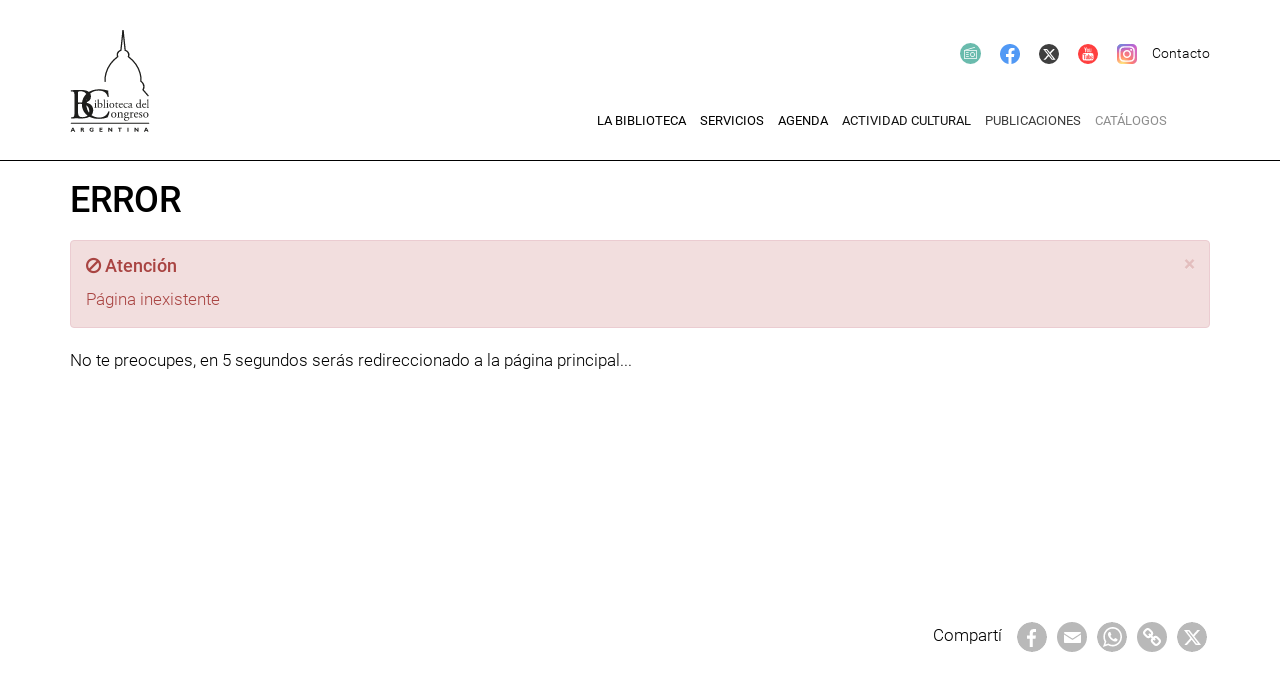

--- FILE ---
content_type: text/html; charset=utf-8
request_url: https://bcn.gob.ar/conversatorio-sobre-literatura-y-ciencia-en-la-biblioteca/charlatanes
body_size: 15917
content:
<!DOCTYPE html>
<html lang="es">
  <head>
    <!-- for Google -->
<meta name="description" content="La Biblioteca del Congreso de la Nación, facilita el acceso a la información en forma gratuita mediante la gestión de recursos bibliográficos y tecnológicos">
<meta name="keywords" content="BCN, La Biblioteca del Congreso de la Nación, facilita el acceso a la información en forma gratuita mediante la gestión de recursos bibliográficos y tecnológicos,La Biblioteca del Congreso de la Nación, facilita el acceso a la información en forma gratuita mediante la gestión de recursos bibliográficos y tecnológicos">

<link rel="shortcut icon" type="image/x-icon" href="https://bcn.gob.ar/favicon.ico">

<meta name="author" content="Biblioteca del Congreso de la Nación" />
<meta name="copyright" content="Biblioteca del Congreso de la Nación" />
<meta name="application-name" content="Biblioteca del Congreso de la Nación" />

<!-- for Facebook -->          
<meta property="og:title" content="Biblioteca del Congreso de la Nación" />
<meta property="og:type" content="website" />
<meta property="og:image" content="https://bcn.gob.ar/images/parametros/logoconcupulaDESKTOP.svg" />
<meta property="og:url" content="https://bcn.gob.ar" />
<meta property="og:description" content="La Biblioteca del Congreso de la Nación, facilita el acceso a la información en forma gratuita mediante la gestión de recursos bibliográficos y tecnológicos" />

<!-- for Twitter -->          
<meta name="twitter:card" content="summary" />
<meta name="twitter:title" content="Biblioteca del Congreso de la Nación" />
<meta name="twitter:description" content="La Biblioteca del Congreso de la Nación, facilita el acceso a la información en forma gratuita mediante la gestión de recursos bibliográficos y tecnológicos" />
<meta name="twitter:image" content="https://bcn.gob.ar/images/parametros/logoconcupulaDESKTOP.svg" />

<meta charset="utf-8">
<meta http-equiv="X-UA-Compatible" content="IE=edge">
<meta name="viewport" content="width=device-width, initial-scale=1">

<title>Biblioteca del Congreso de la Nación</title>

<script type="text/javascript">
	<!--//--><![CDATA[//><!--
		var images = new Array()
		function preload() {
			for (i = 0; i < preload.arguments.length; i++) {
				images[i] = new Image()
				images[i].src = preload.arguments[i]
			}
		}
		preload(
											"https://bcn.gob.ar/images/parametros/logoconcupulaDESKTOP.svg"
											,
								"https://bcn.gob.ar/images/parametros/LogosincupulaDESKTOP.svg"
											,
								"https://bcn.gob.ar/images/parametros/logofooter.png"
											,
								""
											,
								""
					)
	//--><!]]>

</script>

<!-- Font Awesome -->
<link rel="stylesheet" href="https://bcn.gob.ar/css/font-awesome.min.css">
<!-- Ionicons -->
<link rel="stylesheet" href="https://bcn.gob.ar/css/ionicons.min.css">

<link href="https://bcn.gob.ar/css/bootstrap.min.css" rel="stylesheet">
<link href="https://bcn.gob.ar/css/bootstrap.custom.css" rel="stylesheet">

<link rel="stylesheet" type="text/css" href="https://bcn.gob.ar/css/animate.min.css">

<link href="https://bcn.gob.ar/css/style-1763235986.css" rel="stylesheet">
<link href="https://bcn.gob.ar/css/style_v2-1763235986.css" rel="stylesheet">
<link href="https://bcn.gob.ar/css/material-icons.css" rel="stylesheet">

<!-- Slider CSS file -->
<link rel="stylesheet" type="text/css" href="https://bcn.gob.ar/js/plugins/owlcarousel/assets/owl.carousel.min.css"/>
<link rel="stylesheet" type="text/css" href="https://bcn.gob.ar/js/plugins/owlcarousel/assets/owl.theme.default.min.css"/>
<link href="https://bcn.gob.ar/css/owl-custom.css" rel="stylesheet">

<link href="https://bcn.gob.ar/js/plugins/fullcalendar/fullcalendar.css" rel="stylesheet">


<!-- fancyBox -->
<!-- Add fancyBox -->
<link rel="stylesheet" href="https://bcn.gob.ar/js/plugins/fancybox/source/jquery.fancybox.css?v=2.1.7" type="text/css" media="screen" />
<!-- Optionally add helpers - button, thumbnail and/or media -->
<link rel="stylesheet" href="https://bcn.gob.ar/js/plugins/fancybox/source/helpers/jquery.fancybox-buttons.css?v=1.0.5" type="text/css" media="screen" />

<link rel="stylesheet" href="https://bcn.gob.ar/js/plugins/fancybox/source/helpers/jquery.fancybox-thumbs.css?v=1.0.7" type="text/css" media="screen" />

<!-- Google Tag Manager -->
<script>(function(w,d,s,l,i){w[l]=w[l]||[];w[l].push({'gtm.start':
new Date().getTime(),event:'gtm.js'});var f=d.getElementsByTagName(s)[0],
j=d.createElement(s),dl=l!='dataLayer'?'&l='+l:'';j.async=true;j.src=
'https://www.googletagmanager.com/gtm.js?id='+i+dl;f.parentNode.insertBefore(j,f);
})(window,document,'script','dataLayer','GTM-T3K5R2F');</script>
<!-- End Google Tag Manager -->

  </head>
  <body>

    


<div class="visible-lg visible-md visible-sm">
    		<div class="container-fluid bgwhite menu_web menu" style="border-bottom: 1px #000 solid;">
		<div class="container">
			<div class="row">
				<div class="col-xs-12">
					<div class="row header bgwhite">
						<div class="row-same-height">
							<div class="col-logo-container col-md-1 col-sm-1 col-xs-2 col-xs-height col-bottom wow fadeIn" data-wow-duration="0.5s">
								<a href="https://bcn.gob.ar">
									<div class="logo-container">
										<img src="https://bcn.gob.ar/images/parametros/logoconcupulaDESKTOP.svg" class="normal" style="width: 80px; padding-bottom: 27px;" />
										<img src="https://bcn.gob.ar/images/parametros/LogosincupulaDESKTOP.svg" class="min" style="display: none; width: 98px; padding-bottom: 17px;" />
									</div>
								</a>
							</div>
							<div class="col-md-11 col-sm-11 col-xs-8 col-xs-height col-bottom">
								<div class="row">
									<div class="col-xs-12 redes-container wow fadeIn">
										<a href="https://bcn.gob.ar/contacto" class="pull-right padding15l simple-link font14px" style="padding-top: 3px;" target="_blank">
											Contacto
										</a>
										<a href="https://www.instagram.com/bcnargentina/" class="pull-right logo-redes" target="_blank">
											<img src="https://bcn.gob.ar/images/social_instagram_2.svg" alt="Instagram de la BCN" />
										</a>
										<a href="https://www.youtube.com/c/BibliotecadelCongresodelaNacion" class="pull-right logo-redes" target="_blank">
											<img src="https://bcn.gob.ar/images/social_youtube_2.svg" alt="YouTube de la BCN" />
										</a>
										<a href="https://twitter.com/BCNArgentina" class="pull-right logo-redes" target="_blank">
											<img src="https://bcn.gob.ar/images/social_twitter_2.svg" alt="Twitter de la BCN" />
										</a>
										<a href="https://www.facebook.com/Bibliotecadelcongreso" class="pull-right logo-redes" target="_blank">
											<img src="https://bcn.gob.ar/images/social_fb_2.svg" alt="Facebook de la BCN" />
										</a>
										<a href="http://bcnradio.com.ar" class="pull-right logo-redes" target="_blank">
											<img src="https://bcn.gob.ar/images/social_radio_2.svg" alt="Radio Oficial de la BCN" />
										</a>
									</div>
									<div class="text-right col-md-12">
										
										
																																													
																							<div class="dropdown dropdown-inline clic-mode" id="dropdown-https://bcn.gob.ar/la-biblioteca">
													<a target="" class="wow fadeIn menu-item text-uppercase dropdown-toggle" data-animations="fadeIn fadeIn fadeIn fadeIn" data-hover="dropdown" data-wow-duration="1s" data-wow-delay="1s">
														<h2>La Biblioteca</h2>
													</a>
															
		<ul class="dropdown-menu dropdown-horizontal dropdown-full-width" role="menu">
			<div class="container">
			<div class="row">
				<div class="col-md-12">
					<li>
						<a href="https://bcn.gob.ar/la-biblioteca" class="item_padre text-uppercase" target="">
							La Biblioteca
						</a>
					</li>
				</div>
				<div class="col-md-4 col-sm-6">
														<li>
							<a href="https://bcn.gob.ar/la-biblioteca/salas-y-horarios" target="" class="">
		Salas y Horarios 
					<div class="dropdown-menu-caret">
				<img src="/images/carousel/black-icon-next.svg">
			</div>
				&nbsp;
	</a>

					</li>
														<li>
							<a href="https://bcn.gob.ar/la-biblioteca/programa-federal-lectura-en-movimiento" target="" class="">
		Programa Federal de Lectura
					<div class="dropdown-menu-caret">
				<img src="/images/carousel/black-icon-next.svg">
			</div>
				&nbsp;
	</a>

					</li>
														<li>
							<a href="https://bcn.gob.ar/la-biblioteca/investigacion-y-vinculacion-cientifica" target="" class="">
		Investigación y vinculación científica
					<div class="dropdown-menu-caret">
				<img src="/images/carousel/black-icon-next.svg">
			</div>
				&nbsp;
	</a>

					</li>
														<li>
							<a href="https://bcn.gob.ar/la-biblioteca/ifla---oficina-regional-para-america-latina-y-el-caribe-2" target="" class="">
		IFLA - Oficina Regional para América Latina y el Caribe
					<div class="dropdown-menu-caret">
				<img src="/images/carousel/black-icon-next.svg">
			</div>
				&nbsp;
	</a>

					</li>
															</div><div class="col-md-4 col-sm-6">
										<li>
							<a href="https://bcn.gob.ar/la-biblioteca/programa-de-becas-para-estancias-de-investigacion-y-formacion" target="" class="">
		Programa de Becas para Estancias de Investigación y Formación
					<div class="dropdown-menu-caret">
				<img src="/images/carousel/black-icon-next.svg">
			</div>
				&nbsp;
	</a>

					</li>
														<li>
							<a href="https://bcn.gob.ar/la-biblioteca/programa-de-pasantias-intercambio-y-practicas-profesionales" target="" class="">
		Programa de Pasantías, Intercambio y Prácticas Profesionales
					<div class="dropdown-menu-caret">
				<img src="/images/carousel/black-icon-next.svg">
			</div>
				&nbsp;
	</a>

					</li>
														<li>
							<a href="https://bcn.gob.ar/la-biblioteca/cedodal" target="" class="">
		BCN/CEDODAL
					<div class="dropdown-menu-caret">
				<img src="/images/carousel/black-icon-next.svg">
			</div>
				&nbsp;
	</a>

					</li>
														<li>
							<a href="https://bcn.gob.ar/la-biblioteca/politica-de-donaciones" target="" class="">
		Política de donaciones
					<div class="dropdown-menu-caret">
				<img src="/images/carousel/black-icon-next.svg">
			</div>
				&nbsp;
	</a>

					</li>
															</div><div class="col-md-4 col-sm-6">
										<li>
							<a href="https://bcn.gob.ar/la-biblioteca/programa-nacional-de-recuperacion-de-documentos-historicos" target="" class="">
		Recuperación de Documentos Históricos
					<div class="dropdown-menu-caret">
				<img src="/images/carousel/black-icon-next.svg">
			</div>
				&nbsp;
	</a>

					</li>
														<li>
							<a href="https://bcn.gob.ar/la-biblioteca/noticias" target="" class="">
		Noticias
					<div class="dropdown-menu-caret">
				<img src="/images/carousel/black-icon-next.svg">
			</div>
				&nbsp;
	</a>

					</li>
														<li>
							<a href="https://bcn.gob.ar/transparencia/gestion-de-calidad" target="" class="">
		Gestión de Calidad
					<div class="dropdown-menu-caret">
				<img src="/images/carousel/black-icon-next.svg">
			</div>
				&nbsp;
	</a>

					</li>
														<li>
							<a href="https://bcn.gob.ar/la-biblioteca/autoridades" target="" class="">
		Autoridades
					<div class="dropdown-menu-caret">
				<img src="/images/carousel/black-icon-next.svg">
			</div>
				&nbsp;
	</a>

					</li>
															</div><div class="col-md-4 col-sm-6">
										<li>
							<a href="https://bcn.gob.ar/la-biblioteca/transparencia" target="" class="">
		Transparencia
					<div class="dropdown-menu-caret">
				<img src="/images/carousel/black-icon-next.svg">
			</div>
				&nbsp;
	</a>

					</li>
								</div>
			</div>
		</div>
	</ul>

												</div>
																					
																																													
																							<div class="dropdown dropdown-inline clic-mode" id="dropdown-https://bcn.gob.ar/la-biblioteca/servicios">
													<a target="" class="wow fadeIn menu-item text-uppercase dropdown-toggle" data-animations="fadeIn fadeIn fadeIn fadeIn" data-hover="dropdown" data-wow-duration="1s" data-wow-delay="1.2s">
														<h2>Servicios</h2>
													</a>
															
		<ul class="dropdown-menu dropdown-horizontal dropdown-full-width" role="menu">
			<div class="container">
			<div class="row">
				<div class="col-md-12">
					<li>
						<a href="https://bcn.gob.ar/la-biblioteca/servicios" class="item_padre text-uppercase" target="">
							Servicios
						</a>
					</li>
				</div>
				<div class="col-md-4 col-sm-6">
														<li>
							<a href="https://bcn.gob.ar/servicios/servicios-legislativos" target="" class="">
		Legisladores
					<div class="dropdown-menu-caret">
				<img src="/images/carousel/black-icon-next.svg">
			</div>
				&nbsp;
	</a>

					</li>
														<li>
							<a href="https://bcn.gob.ar/servicios/agenda-para-escuelas" target="" class="">
		Escuelas
					<div class="dropdown-menu-caret">
				<img src="/images/carousel/black-icon-next.svg">
			</div>
				&nbsp;
	</a>

					</li>
														<li>
							<a href="https://bcn.gob.ar/servicios/investigadores" target="" class="">
		Investigadores
					<div class="dropdown-menu-caret">
				<img src="/images/carousel/black-icon-next.svg">
			</div>
				&nbsp;
	</a>

					</li>
														<li>
							<a href="https://bcn.gob.ar/visitas" target="" class="">
		Visitas a la BCN
					<div class="dropdown-menu-caret">
				<img src="/images/carousel/black-icon-next.svg">
			</div>
				&nbsp;
	</a>

					</li>
															</div><div class="col-md-4 col-sm-6">
										<li>
							<a href="https://bcn.gob.ar/salas-y-horarios/prestamos-a-domicilio" target="" class="">
		Centro de Préstamos a Domicilio
					<div class="dropdown-menu-caret">
				<img src="/images/carousel/black-icon-next.svg">
			</div>
				&nbsp;
	</a>

					</li>
														<li>
							<a href="https://bcn.gob.ar/servicios/asesoramiento-en-la-confeccion-de-bibliografias-y-citas" target="" class="">
		Asesoramiento en la confección de bibliografías y citas
					<div class="dropdown-menu-caret">
				<img src="/images/carousel/black-icon-next.svg">
			</div>
				&nbsp;
	</a>

					</li>
														<li>
							<a href="https://bcn.gob.ar/servicios/asesoramiento-a-estudiantes-de-bibliotecologia" target="" class="">
		Asesoramiento a estudiantes de bibliotecología
					<div class="dropdown-menu-caret">
				<img src="/images/carousel/black-icon-next.svg">
			</div>
				&nbsp;
	</a>

					</li>
														<li>
							<a href="https://bcn.gob.ar/investigadores/biblioteca-electronica-de-ciencia-y-tecnologia" target="" class="">
		Biblioteca Electrónica de Ciencia y Tecnología
					<div class="dropdown-menu-caret">
				<img src="/images/carousel/black-icon-next.svg">
			</div>
				&nbsp;
	</a>

					</li>
															</div><div class="col-md-4 col-sm-6">
										<li>
							<a href="https://bcn.gob.ar/agenda-para-escuelas/bibliotecas-andariegas" target="" class="">
		Bibliotecas Andariegas
					<div class="dropdown-menu-caret">
				<img src="/images/carousel/black-icon-next.svg">
			</div>
				&nbsp;
	</a>

					</li>
														<li>
							<a href="https://bcn.gob.ar/servicios/bibliomovil" target="" class="">
		Bibliomóvil
					<div class="dropdown-menu-caret">
				<img src="/images/carousel/black-icon-next.svg">
			</div>
				&nbsp;
	</a>

					</li>
														<li>
							<a href="https://bcn.gob.ar/servicios/servicios-de-fotocopia-y-escaneo" target="" class="">
		Fotocopias y escaneo
					<div class="dropdown-menu-caret">
				<img src="/images/carousel/black-icon-next.svg">
			</div>
				&nbsp;
	</a>

					</li>
								</div>
			</div>
		</div>
	</ul>

												</div>
																					
																						
																							<a href="https://bcn.gob.ar/agenda" target="" class="wow fadeIn menu-item text-uppercase" data-wow-duration="1s" data-wow-delay="1.4s">
													<h2>Agenda</h2>
												</a>
																					
																																													
																							<div class="dropdown dropdown-inline clic-mode" id="dropdown-https://bcn.gob.ar/la-biblioteca/actividad-cultural">
													<a target="" class="wow fadeIn menu-item text-uppercase dropdown-toggle" data-animations="fadeIn fadeIn fadeIn fadeIn" data-hover="dropdown" data-wow-duration="1s" data-wow-delay="1.6s">
														<h2>Actividad Cultural</h2>
													</a>
															
		<ul class="dropdown-menu dropdown-horizontal dropdown-full-width" role="menu">
			<div class="container">
			<div class="row">
				<div class="col-md-12">
					<li>
						<a href="https://bcn.gob.ar/la-biblioteca/actividad-cultural" class="item_padre text-uppercase" target="">
							Actividad Cultural
						</a>
					</li>
				</div>
				<div class="col-md-4 col-sm-6">
														<li>
							<a href="https://bcn.gob.ar/actividad-cultural/talleres-y-cursos" target="" class="">
		Talleres y Cursos
					<div class="dropdown-menu-caret">
				<img src="/images/carousel/black-icon-next.svg">
			</div>
				&nbsp;
	</a>

					</li>
														<li>
							<a href="https://bcn.gob.ar/actividad-cultural/arte" target="" class="">
		Historia del arte
					<div class="dropdown-menu-caret">
				<img src="/images/carousel/black-icon-next.svg">
			</div>
				&nbsp;
	</a>

					</li>
														<li>
							<a href="https://bcn.gob.ar/actividad-cultural/cine-online-y-presencial" target="" class="">
		Cine
					<div class="dropdown-menu-caret">
				<img src="/images/carousel/black-icon-next.svg">
			</div>
				&nbsp;
	</a>

					</li>
														<li>
							<a href="https://bcn.gob.ar/actividad-cultural/muestras-virtuales-y-presenciales" target="" class="">
		Muestras
					<div class="dropdown-menu-caret">
				<img src="/images/carousel/black-icon-next.svg">
			</div>
				&nbsp;
	</a>

					</li>
															</div><div class="col-md-4 col-sm-6">
										<li>
							<a href="https://bcn.gob.ar/actividad-cultural/poesia-emergente" target="" class="">
		Poesía emergente
					<div class="dropdown-menu-caret">
				<img src="/images/carousel/black-icon-next.svg">
			</div>
				&nbsp;
	</a>

					</li>
														<li>
							<a href="https://bcn.gob.ar/actividad-cultural/compania-de-teatro-bcn" target="" class="">
		Compañía de teatro de la BCN
					<div class="dropdown-menu-caret">
				<img src="/images/carousel/black-icon-next.svg">
			</div>
				&nbsp;
	</a>

					</li>
														<li>
							<a href="https://bcn.gob.ar/servicios/recursos-virtuales" target="" class="">
		Recursos virtuales
					<div class="dropdown-menu-caret">
				<img src="/images/carousel/black-icon-next.svg">
			</div>
				&nbsp;
	</a>

					</li>
								</div>
			</div>
		</div>
	</ul>

												</div>
																					
																						
																							<a href="https://bcn.gob.ar/la-biblioteca/publicaciones" target="" class="wow fadeIn menu-item text-uppercase" data-wow-duration="1s" data-wow-delay="1.8s">
													<h2>Publicaciones</h2>
												</a>
																					
																						
																							<a href="https://bcn.gob.ar/la-biblioteca/catalogos" target="" class="wow fadeIn menu-item text-uppercase" data-wow-duration="1s" data-wow-delay="2s">
													<h2>Catálogos</h2>
												</a>
																															
										    <div class="dropdown dropdown-inline clic-mode" id="dropdown-lupa">
        <a class="wow fadeIn menu-item menu-item-buscar text-uppercase dropdown-toggle cursor-pointer" data-animations="fadeIn fadeIn fadeIn fadeIn" data-hover="dropdown" data-wow-duration="1s" data-wow-delay="2.4s">
            <div class="text-3xl" style="padding-bottom: 13px; margin-top: 15px; margin-bottom: 10px;">
                <img src="https://bcn.gob.ar/images/lupa_verde.svg" alt="Buscar" class="buscador-cerrado" />
                <img src="https://bcn.gob.ar/images/lupa_cruz.svg" alt="Buscar" class="buscador-abierto" style="display: none; padding: 1px;" />
            </div>
        </a>
        <ul class="dropdown-menu dropdown-full-width animated wow animated" role="menu" data-wow-delay="0.2s" data-wow-duration="0.1s">
            <li class="buscar">
                <div class="container">
                    <div class="row">
                        <div class="col-md-12">
                            <div class="row margin0lr-xs">
    <form action="https://bcn.gob.ar/buscador" method="POST" class="search-form wow fadeIn" data-wow-duration="2s">
        <input type="hidden" name="d" value="P">
        <input type="hidden" name="q" value="">
        <input type="hidden" name="fe" value="">
        <input type="hidden" name="fs" value="32">
        <div class="flex-container flex-container-column-xs">
            <div class="flex-item-full-xs padding0lr-xs padding15lr wow fadeIn" data-wow-delay="0s" data-wow-duration="1.3s">
                <div class="search-options text-nowrap">
                    <div class="radio padding5lr-xs">
                        <label>
                            <input type="radio" name="type" value="web" aria-label="web" checked>
                            <span class="padding5lr padding0lr-xs font14px">en la web</span>
                        </label>
                        &nbsp;&nbsp;&nbsp;&nbsp;
                        <label>
                            <input type="radio" name="type" value="catalogo" aria-label="catalogo">
                            <span class="padding5lr padding0lr-xs font14px">en el catálogo</span>
                        </label>
                    </div>
                </div>
            </div>
            <div class="flex-item-full-xs flex-item-fill padding15lr padding5t padding15b-xs">
                <div class="row flex-container">
                    <div class="flex-item-fill padding15lr padding0lr-xs" style="padding-right: 7px;">
                        <input id="search" type="text" placeholder="Palabra" class="form-control input-sm border-radius-3 font14px" style="height: 34px;">
                    </div>
                    <div class="padding15lr padding0lr-xs">
                        <button type="submit" class="btn btn-gray btn-sm btn-block border-radius-3 font14px">
                            Buscar
                        </button>
                    </div>
                </div>
            </div>
        </div>
    </form>
</div>

                        </div>
                    </div>
                </div>
            </li>
        </ul>
    </div>


									</div>
								</div>
							</div>
						</div>
					</div>
				</div>
			</div>
		</div>
	</div>

	<script>
		window.addEventListener("DOMContentLoaded", function() {

			$(".search-form").submit(function(event) {
				var form = $(this);
				var busqueda = $("input[type=radio][name=type]:visible:checked").val();
		        if (busqueda == 'web') {
		            form.attr("action", "https://bcn.gob.ar/buscador/" + form.find("#search").val());
		            form.attr("method", "POST");
		            form.find("#search").attr("name", "search");
		        }
		        else {
					event.preventDefault();
					var $input = form.find("input[name='q']");
					var $value = form.find("input#search").val();
					$value = encodeURIComponent($value);
					form.find('input#search').attr("name", "");
					$input.val($value);
					window.location = "https://consulta.bcn.gob.ar/web/catalogo/r/bcn/consulta?d=P&snf=S&listar=N&qd="+$value;
					return false;
		        }
		    });
		});
	</script>

</div>
<div class="visible-xs">
    		<!-- Fixed navbar -->
	<nav class="menu navbar navbar-default navbar-white navbar-fixed-top bgwhite">
	  <div class="container position-relative">
		<div class="row bgblack">
			<div class="col-md-12 barra-negra">
				<a href="https://bcn.gob.ar/contacto" class="white-simple-link" style="padding-right: 0; margin-right: 0;">
					Contacto
				</a>
				<a class="navbar-toggle collapsed white-simple-link" data-toggle="collapse" data-target="#navbar3" aria-expanded="false" aria-controls="navbar3">
					Seguinos
				</a>
			</div>
		</div>
	  	<div class="row">
		  	<div class="row-same-height">
		  		<div class="col-md-3 col-md-height col-bottom">
				    <div class="navbar-header">
						<a class="navbar-brand" href="https://bcn.gob.ar">
							<img src="https://bcn.gob.ar/images/parametros/logoconcupulaDESKTOP.svg" class="normal" style="width: 51px;" />
							<img src="https://bcn.gob.ar/images/parametros/LogosincupulaDESKTOP.svg" class="min" style="display: none; width: 59px;" />
						</a>
						<div style="margin-left: auto;">
							<button type="button" class="navbar-toggle navbar-menu-toggle collapsed" data-toggle="collapse" data-target="#navbar" aria-expanded="false" aria-controls="navbar" style="height: 34px;">
								<span class="sr-only menu-cerrado">Toggle navigation</span>
								<span class="icon-bar menu-cerrado" style="margin-top: 2px;"></span>
								<span class="icon-bar menu-cerrado"></span>
								<span class="icon-bar menu-cerrado"></span>
								<img src="https://bcn.gob.ar/images/lupa_cruz.svg" alt="Buscar" class="menu-abierto" style="display: none; height: 22px; margin-top: 3px;" />
							</button>
							<button type="button" class="navbar-toggle navbar-search-toggle collapsed" data-toggle="collapse" data-target="#navbar2" aria-expanded="false" aria-controls="navbar2" style="height: 34px;">
								<img src="https://bcn.gob.ar/images/lupa_verde.svg" alt="Buscar" class="buscador-cerrado" style="
									height: 22px;
									margin-top: 4px;
								" />
								<img src="https://bcn.gob.ar/images/lupa_cruz.svg" alt="Buscar" class="buscador-abierto" style="display: none; height: 22px; margin-top: 4px;" />
							</button>
						</div>
				    </div>
		  		</div>
		  		<div class="col-md-9 col-md-height col-bottom">
				  	<div class="row navbar-border-top">
						<div class="col-md-12">
						  <div id="navbar3" class="navbar-container navbar-collapse collapse col-sm-pull-right" style="border: 0px;">
							  <ul class="nav navbar-nav">
								<div class="col-xs-12 text-center" style="margin: 11px 0px; padding: 0px;">
									<a href="http://bcnradio.com.ar" class="social-link" target="_blank">
										<img src="https://bcn.gob.ar/images/social_radio_2.svg" alt="Radio Oficial de la BCN" />
									</a>
									<a href="https://www.facebook.com/Bibliotecadelcongreso" class="social-link" target="_blank">
										<img src="https://bcn.gob.ar/images/social_fb_2.svg" alt="Facebook de la BCN" />
									</a>
									<a href="https://twitter.com/BCNArgentina" class="social-link" target="_blank">
										<img src="https://bcn.gob.ar/images/social_twitter_2.svg" alt="Twitter de la BCN" />
									</a>
									<a href="https://www.youtube.com/c/BibliotecadelCongresodelaNacion" class="social-link" target="_blank">
										<img src="https://bcn.gob.ar/images/social_youtube_2.svg" alt="YouTube de la BCN" />
									</a>
									<a href="https://www.instagram.com/bcnargentina/" class="social-link" target="_blank">
										<img src="https://bcn.gob.ar/images/social_instagram_2.svg" alt="Instagram de la BCN" />
									</a>
								</div>
							  </ul>
						  </div>
					  </div>
				  		<div class="col-md-12">
						    <div id="navbar2" class="navbar-container navbar-collapse collapse col-sm-pull-right" style="border: 0px;">
								<ul class="nav navbar-nav">
									<div class="row margin0lr-xs">
    <form action="https://bcn.gob.ar/buscador" method="POST" class="search-form wow fadeIn" data-wow-duration="2s">
        <input type="hidden" name="d" value="P">
        <input type="hidden" name="q" value="">
        <input type="hidden" name="fe" value="">
        <input type="hidden" name="fs" value="32">
        <div class="flex-container flex-container-column-xs">
            <div class="flex-item-full-xs padding0lr-xs padding15lr wow fadeIn" data-wow-delay="0s" data-wow-duration="1.3s">
                <div class="search-options text-nowrap">
                    <div class="radio padding5lr-xs">
                        <label>
                            <input type="radio" name="type" value="web" aria-label="web" checked>
                            <span class="padding5lr padding0lr-xs font14px">en la web</span>
                        </label>
                        &nbsp;&nbsp;&nbsp;&nbsp;
                        <label>
                            <input type="radio" name="type" value="catalogo" aria-label="catalogo">
                            <span class="padding5lr padding0lr-xs font14px">en el catálogo</span>
                        </label>
                    </div>
                </div>
            </div>
            <div class="flex-item-full-xs flex-item-fill padding15lr padding5t padding15b-xs">
                <div class="row flex-container">
                    <div class="flex-item-fill padding15lr padding0lr-xs" style="padding-right: 7px;">
                        <input id="search" type="text" placeholder="Palabra" class="form-control input-sm border-radius-3 font14px" style="height: 34px;">
                    </div>
                    <div class="padding15lr padding0lr-xs">
                        <button type="submit" class="btn btn-gray btn-sm btn-block border-radius-3 font14px">
                            Buscar
                        </button>
                    </div>
                </div>
            </div>
        </div>
    </form>
</div>

								</ul>
							</div>
						</div>
						<div class="col-md-12">
						    <div id="navbar" class="navbar-container navbar-collapse collapse col-sm-pull-right" style="border: 0px;">
						      <ul class="nav navbar-nav">
						      <!-- inicio: items -->
																																																						<li class=" dropdown">
										<a href="https://bcn.gob.ar/la-biblioteca" target="" class="wow fadeIn" data-wow-duration="4s" data-wow-delay="0.5s"><strong>La Biblioteca</strong></a>
																											          				<a href="#" class="dropdown-toggle wow fadeIn navbar-flechita" data-wow-duration="4s" data-wow-delay="0.5s" data-toggle="dropdown" role="button" aria-haspopup="true" aria-expanded="false">
													<img src="https://bcn.gob.ar/images/flechita_abajo.svg" class="menu-cerrado" />
													<img src="https://bcn.gob.ar/images/flechita_arriba.svg" class="menu-abierto" style="display: none;" />
												</a>
																								<ul class="dropdown-menu">
		    <li>
			<span class="title ">
				<a href="https://bcn.gob.ar/la-biblioteca/salas-y-horarios" target="" class="white-simple-link">Salas y Horarios &nbsp;</a>
			</span>
				    </li>
		    <li>
			<span class="title ">
				<a href="https://bcn.gob.ar/la-biblioteca/programa-federal-lectura-en-movimiento" target="" class="white-simple-link">Programa Federal de Lectura&nbsp;</a>
			</span>
				    </li>
		    <li>
			<span class="title ">
				<a href="https://bcn.gob.ar/la-biblioteca/investigacion-y-vinculacion-cientifica" target="" class="white-simple-link">Investigación y vinculación científica&nbsp;</a>
			</span>
				    </li>
		    <li>
			<span class="title ">
				<a href="https://bcn.gob.ar/la-biblioteca/ifla---oficina-regional-para-america-latina-y-el-caribe-2" target="" class="white-simple-link">IFLA - Oficina Regional para América Latina y el Caribe&nbsp;</a>
			</span>
				    </li>
		    <li>
			<span class="title ">
				<a href="https://bcn.gob.ar/la-biblioteca/programa-de-becas-para-estancias-de-investigacion-y-formacion" target="" class="white-simple-link">Programa de Becas para Estancias de Investigación y Formación&nbsp;</a>
			</span>
				    </li>
		    <li>
			<span class="title ">
				<a href="https://bcn.gob.ar/la-biblioteca/programa-de-pasantias-intercambio-y-practicas-profesionales" target="" class="white-simple-link">Programa de Pasantías, Intercambio y Prácticas Profesionales&nbsp;</a>
			</span>
				    </li>
		    <li>
			<span class="title ">
				<a href="https://bcn.gob.ar/la-biblioteca/cedodal" target="" class="white-simple-link">BCN/CEDODAL&nbsp;</a>
			</span>
				    </li>
		    <li>
			<span class="title ">
				<a href="https://bcn.gob.ar/la-biblioteca/politica-de-donaciones" target="" class="white-simple-link">Política de donaciones&nbsp;</a>
			</span>
				    </li>
		    <li>
			<span class="title ">
				<a href="https://bcn.gob.ar/la-biblioteca/programa-nacional-de-recuperacion-de-documentos-historicos" target="" class="white-simple-link">Recuperación de Documentos Históricos&nbsp;</a>
			</span>
				    </li>
		    <li>
			<span class="title ">
				<a href="https://bcn.gob.ar/la-biblioteca/noticias" target="" class="white-simple-link">Noticias&nbsp;</a>
			</span>
				    </li>
		    <li>
			<span class="title ">
				<a href="https://bcn.gob.ar/transparencia/gestion-de-calidad" target="" class="white-simple-link">Gestión de Calidad&nbsp;</a>
			</span>
				    </li>
		    <li>
			<span class="title ">
				<a href="https://bcn.gob.ar/la-biblioteca/autoridades" target="" class="white-simple-link">Autoridades&nbsp;</a>
			</span>
				    </li>
		    <li>
			<span class="title ">
				<a href="https://bcn.gob.ar/la-biblioteca/transparencia" target="" class="white-simple-link">Transparencia&nbsp;</a>
			</span>
				    </li>
		</ul>

																			</li>
																																																						<li class=" dropdown">
										<a href="https://bcn.gob.ar/la-biblioteca/servicios" target="" class="wow fadeIn" data-wow-duration="4s" data-wow-delay="0.5s"><strong>Servicios</strong></a>
																											          				<a href="#" class="dropdown-toggle wow fadeIn navbar-flechita" data-wow-duration="4s" data-wow-delay="0.5s" data-toggle="dropdown" role="button" aria-haspopup="true" aria-expanded="false">
													<img src="https://bcn.gob.ar/images/flechita_abajo.svg" class="menu-cerrado" />
													<img src="https://bcn.gob.ar/images/flechita_arriba.svg" class="menu-abierto" style="display: none;" />
												</a>
																								<ul class="dropdown-menu">
		    <li>
			<span class="title ">
				<a href="https://bcn.gob.ar/servicios/servicios-legislativos" target="" class="white-simple-link">Legisladores&nbsp;</a>
			</span>
				    </li>
		    <li>
			<span class="title ">
				<a href="https://bcn.gob.ar/servicios/agenda-para-escuelas" target="" class="white-simple-link">Escuelas&nbsp;</a>
			</span>
				    </li>
		    <li>
			<span class="title ">
				<a href="https://bcn.gob.ar/servicios/investigadores" target="" class="white-simple-link">Investigadores&nbsp;</a>
			</span>
				    </li>
		    <li>
			<span class="title ">
				<a href="https://bcn.gob.ar/visitas" target="" class="white-simple-link">Visitas a la BCN&nbsp;</a>
			</span>
				    </li>
		    <li>
			<span class="title ">
				<a href="https://bcn.gob.ar/salas-y-horarios/prestamos-a-domicilio" target="" class="white-simple-link">Centro de Préstamos a Domicilio&nbsp;</a>
			</span>
				    </li>
		    <li>
			<span class="title ">
				<a href="https://bcn.gob.ar/servicios/asesoramiento-en-la-confeccion-de-bibliografias-y-citas" target="" class="white-simple-link">Asesoramiento en la confección de bibliografías y citas&nbsp;</a>
			</span>
				    </li>
		    <li>
			<span class="title ">
				<a href="https://bcn.gob.ar/servicios/asesoramiento-a-estudiantes-de-bibliotecologia" target="" class="white-simple-link">Asesoramiento a estudiantes de bibliotecología&nbsp;</a>
			</span>
				    </li>
		    <li>
			<span class="title ">
				<a href="https://bcn.gob.ar/investigadores/biblioteca-electronica-de-ciencia-y-tecnologia" target="" class="white-simple-link">Biblioteca Electrónica de Ciencia y Tecnología&nbsp;</a>
			</span>
				    </li>
		    <li>
			<span class="title ">
				<a href="https://bcn.gob.ar/agenda-para-escuelas/bibliotecas-andariegas" target="" class="white-simple-link">Bibliotecas Andariegas&nbsp;</a>
			</span>
				    </li>
		    <li>
			<span class="title ">
				<a href="https://bcn.gob.ar/servicios/bibliomovil" target="" class="white-simple-link">Bibliomóvil&nbsp;</a>
			</span>
				    </li>
		    <li>
			<span class="title ">
				<a href="https://bcn.gob.ar/servicios/servicios-de-fotocopia-y-escaneo" target="" class="white-simple-link">Fotocopias y escaneo&nbsp;</a>
			</span>
				    </li>
		</ul>

																			</li>
																																																						<li class=" dropdown">
										<a href="https://bcn.gob.ar/agenda" target="" class="wow fadeIn" data-wow-duration="4s" data-wow-delay="0.5s"><strong>Agenda</strong></a>
																																		<ul class="dropdown-menu">
		</ul>

																			</li>
																																																						<li class=" dropdown">
										<a href="https://bcn.gob.ar/la-biblioteca/actividad-cultural" target="" class="wow fadeIn" data-wow-duration="4s" data-wow-delay="0.5s"><strong>Actividad Cultural</strong></a>
																											          				<a href="#" class="dropdown-toggle wow fadeIn navbar-flechita" data-wow-duration="4s" data-wow-delay="0.5s" data-toggle="dropdown" role="button" aria-haspopup="true" aria-expanded="false">
													<img src="https://bcn.gob.ar/images/flechita_abajo.svg" class="menu-cerrado" />
													<img src="https://bcn.gob.ar/images/flechita_arriba.svg" class="menu-abierto" style="display: none;" />
												</a>
																								<ul class="dropdown-menu">
		    <li>
			<span class="title ">
				<a href="https://bcn.gob.ar/actividad-cultural/talleres-y-cursos" target="" class="white-simple-link">Talleres y Cursos&nbsp;</a>
			</span>
				    </li>
		    <li>
			<span class="title ">
				<a href="https://bcn.gob.ar/actividad-cultural/arte" target="" class="white-simple-link">Historia del arte&nbsp;</a>
			</span>
				    </li>
		    <li>
			<span class="title ">
				<a href="https://bcn.gob.ar/actividad-cultural/cine-online-y-presencial" target="" class="white-simple-link">Cine&nbsp;</a>
			</span>
				    </li>
		    <li>
			<span class="title ">
				<a href="https://bcn.gob.ar/actividad-cultural/muestras-virtuales-y-presenciales" target="" class="white-simple-link">Muestras&nbsp;</a>
			</span>
				    </li>
		    <li>
			<span class="title ">
				<a href="https://bcn.gob.ar/actividad-cultural/poesia-emergente" target="" class="white-simple-link">Poesía emergente&nbsp;</a>
			</span>
				    </li>
		    <li>
			<span class="title ">
				<a href="https://bcn.gob.ar/actividad-cultural/compania-de-teatro-bcn" target="" class="white-simple-link">Compañía de teatro de la BCN&nbsp;</a>
			</span>
				    </li>
		    <li>
			<span class="title ">
				<a href="https://bcn.gob.ar/servicios/recursos-virtuales" target="" class="white-simple-link">Recursos virtuales&nbsp;</a>
			</span>
				    </li>
		</ul>

																			</li>
																																																						<li class=" dropdown">
										<a href="https://bcn.gob.ar/la-biblioteca/publicaciones" target="" class="wow fadeIn" data-wow-duration="4s" data-wow-delay="0.5s"><strong>Publicaciones</strong></a>
																																		<ul class="dropdown-menu">
		</ul>

																			</li>
																																																						<li class=" dropdown">
										<a href="https://bcn.gob.ar/la-biblioteca/catalogos" target="" class="wow fadeIn" data-wow-duration="4s" data-wow-delay="0.5s"><strong>Catálogos</strong></a>
																																		<ul class="dropdown-menu">
		</ul>

																			</li>
																<!-- fin: items -->
						      </ul>
						    </div><!--/.nav-collapse -->
						</div>
					</div>
		  		</div>
		  	</div>
		 </div>
	  </div>
	</nav>

</div>
<div class="sticky-menu-margin"></div>



    <div class="container">
		<div class="row min-height400">
			<div class="col-md-12">
				<div class="row">
					<div class="col-md-12">
						<h1 class="text-uppercase">Error</h1>
					</div>
					<div class="col-md-12">
						<p>  <div class="alert alert-danger alert-dismissable">
    <button type="button" class="close" data-dismiss="alert" aria-hidden="true">×</button>
    <h4><i class="icon fa fa-ban"></i> Atención</h4>
    Página inexistente
  </div>
</p>
						<p>No te preocupes, en 5 segundos serás redireccionado a la página principal...</p>
					</div>
				</div>
			</div>
		</div>
	</div>
	
	<div class="container">
		<div class="row">
			<div class="col-md-12">
								    <div class="social-container pull-right footer-redes">

    	    		    	
    	    		<div class="text">Compartí &nbsp; </div> 
    	
    	
			<a href="https://www.facebook.com/sharer/sharer.php?u=https%3A%2F%2Fbcn.gob.ar" class="" target="_blank"><img src="https://bcn.gob.ar/images/comparti_fb.svg" alt="Compartir en Facebook" /></a>

			<a href="mailto:?subject=Biblioteca%20del%20Congreso%20de%20la%20Naci%C3%B3n&body=Mir%C3%A1%20este%20sitio%20web%3A%20https%3A%2F%2Fbcn.gob.ar" class="" target="_blank"><img src="https://bcn.gob.ar/images/comparti_mail.svg" alt="Enviar por correo" /></a>

			<a href="https://wa.me/?text=Mir%C3%A1%20este%20sitio%20web:%0A%0ABiblioteca%20del%20Congreso%20de%20la%20Naci%C3%B3n%0Ahttps%3A%2F%2Fbcn.gob.ar" class="" target="_blank"><img src="https://bcn.gob.ar/images/comparti_whatsapp.svg" alt="Compartir en Whatsapp" /></a>

			<a href="#" onclick="navigator.clipboard.writeText('https://bcn.gob.ar');alert('Enlace copiado!');return false;" class="" target="_blank"><img src="https://bcn.gob.ar/images/comparti_link.svg" alt="Copiar enlace" /></a>

			<a href="https://twitter.com/intent/tweet?url=https%3A%2F%2Fbcn.gob.ar&text=Biblioteca%20del%20Congreso%20de%20la%20Naci%C3%B3n" class="" target="_blank"><img src="https://bcn.gob.ar/images/comparti_x.svg" alt="Compartir en X" /></a>
			
    	    </div>

			</div>
		</div>
	</div>

	<div class="container-fluid">
		
<!-- Inscripcion a curso -->
<!-- curso -->
<div id="curso" class="modal">
  <div class="modal-dialog modal-lg" role="document">
    <div class="modal-content">
      <div class="modal-header">
        <h5 class="modal-title display-inline-block">Inscripción</h5>
        <button type="button" class="close" data-dismiss="modal" aria-label="Close">
          <span aria-hidden="true">&times;</span>
        </button>
      </div>
      <div class="modal-body">
        <form name="sentInscripcion" id="cursoForm" novalidate>
            <input type="hidden" id="type" value="curso" />
            <input type="hidden" id="dest" value="" />
            <div id="display-dest" class="row control-group">
                <div class="bg-info padding20tb form-group col-xs-12 floating-label-form-group controls"></div>
            </div>
            <div class="cupo-lleno-msg hide">
                <div class="row">
                    <div class="control-group">
                        <div class="form-group alert bg-danger col-xs-12 floating-label-form-group controls">
                            El curso ha llegado al cupo m&aacute;ximo, igualmente puedes inscribirte en espera. Cuando haya una vacante disponible el lugar ser&aacute; tuyo.
                        </div>
                    </div>
                </div>
            </div>
            <div class="fin-inscripcion-msg hide">
                <div class="row">
                    <div class="control-group">
                        <div class="bg-danger padding20tb form-group col-xs-12 floating-label-form-group controls">
                            <b>La inscripci&oacute;n a este curso se encuentra finalizada.</b>
                        </div>
                    </div>
                </div>
            </div>
            <div class="usuario-restringido-msg hide">
                <div class="row">
                    <div class="control-group">
                        <div class="bg-danger padding20tb form-group col-xs-12 floating-label-form-group controls">           
                         Atención:<h2> Su inscripción no podrá realizarse.
                         <br>Deberá presentarse en mesa de entrada en Alsina 1835, CABA. de 8 a 17hs, para notificarse de la prohibición de ingreso y los motivos de la misma.</h2>
                        </div>
                    </div>
                </div>
            </div>
            <div class="lugar-residencia-group hide">
                <div class="row">
                    <div class="control-group">
                        <div class="form-group col-xs-12 floating-label-form-group controls">
                            <select class="form-control" id="lugar-residencia" name="lugar-residencia">
                                <option value="">Seleccione su lugar de residencia</option>
                                <option value="CABA" >Capital Federal</option>
                                <option value="GBA" >Gran Buenos Aires</option>
                                <option value="INTERIOR" >Interior del pa&iacute;s</option>
                            </select>
                        </div>
                    </div>
                </div>
                <div class="row">
                    <div class="form-group col-xs-12">
                        <button type="button" class="btn btn-success btn-lg btn-lugar-residencia-continuar">Continuar</button>
                    </div>
                </div>
            </div>
            <div class="usuario-registrado-group hide">
                <div class="row">
                    <div class="control-group">
                        <input type="hidden" id="usuario" value="registrado" />
                        <div class="form-group col-xs-12 floating-label-form-group controls usuario"></div>
                    </div>
                    <div class="control-group">
                        <div class="form-group col-xs-12 floating-label-form-group controls">
                            <input type="email" class="form-control" placeholder="Ingrese su Email" id="email" required data-validation-required-message="Ingrese su email">
                            <p class="help-block text-danger"></p>
                        </div>
                    </div>
                    <div class="control-group">
                        <div class="form-group col-md-6 col-xs-12 floating-label-form-group controls">
                            <select class="form-control" id="preg1" name="preg1">
                                <option value="" >Particip&oacute; anteriormente de alguno de nuestros talleres?</option>
                                <option value="NO" >NO</option>
                                <option value="SI" >SI</option>
                            </select>
                            <p class="help-block text-danger"></p>
                        </div>
                        <div class="form-group col-md-6 col-xs-12 floating-label-form-group controls">
                            <select class="form-control" id="preg2" name="preg2">
                                <option value="" >C&oacute;mo se enter&oacute; de nuestro talleres?</option>
                                <option value="WEB" >WEB</option>
                                <option value="AMIGO / CONOCIDO" >AMIGO / CONOCIDO</option>
                                <option value="POR LA BCN" >POR LA BCN</option>
                                <option value="MEDIOS GRAFICOS" >MEDIOS GRAFICOS</option>
                                <option value="EX-ALUMNOS" >EX-ALUMNOS</option>
                                <option value="OTROS" >OTROS</option>
                            </select>
                            <p class="help-block text-danger"></p>
                        </div>
                    </div>
                    <div class="control-group">
                        <div class="form-group col-xs-12 col-sm-6 floating-label-form-group controls">
                            <button type="button" class="btn btn-danger btn-md btn-logout-curso"></button>
                        </div>
                        <div class="form-group col-xs-12 col-sm-6 floating-label-form-group controls">
                            <button type="submit" class="btn btn-success btn-md btn-inscripcion-usuario-curso">Inscribirme</button>
                        </div>
                    </div>
                </div>
            </div>
            <div class="login-group hide">
                <div class="row preg-nacionalidad">
                        <div class="col-xs-6 text-center">
                            <button class="btn btn-success selecion-nacionalidad" nacionalidad="arg">Soy Argentino</button>
                        </div>
                        <div class="col-xs-6 text-center">
                            <button class="btn btn-success selecion-nacionalidad" nacionalidad="ext">Soy Extranjero</button>
                        </div>
                </div>
                
                <!-- solicita documento extranjero -->
                
                <div class="row pide-doc pide-doc-ext hidden">
                    <div class="col-xs-12">
                        Ingresa tu número de documento de identidad
                    </div>
                    <div class="control-group">
                        <div class="form-group col-xs-12 floating-label-form-group controls">
                            <input name="dni" type="text"  pattern="[A-ZÑa-zñ0-9]{3,}" class="form-control" placeholder="Documento" required data-validation-required-message="Ingrese su dni" data-validation-pattern-message="Ingrese solo números y letras">
                            <p class="help-block text-danger"></p>
                        </div>

                        <div class="form-group col-xs-12 floating-label-form-group controls">
                            <button type="button" class="btn btn-success btn-md btn-validar-dni">Validar Documento</button>
                        </div>
                    </div>
                </div>
                <input name="es_argentino" type="hidden">
                <!-- solicita documento nacional -->
                <div class="row pide-doc pide-doc-nacional hidden">
                    <div class="col-xs-12">
                        Ingresa tu numero de documento nacional argentino/a
                    </div>
                    <div class="control-group">
                        <div class="form-group col-xs-12 floating-label-form-group controls">
                            <input name="dni" type="text" pattern="(\d+){3,}" class="form-control" placeholder="Documento" required data-validation-required-message="Ingrese su dni" data-validation-pattern-message="Ingrese solo números">
                            <p class="help-block text-danger"></p>
                        </div>

                        <div class="form-group col-xs-12 floating-label-form-group controls">
                            <button type="button" class="btn btn-success btn-md btn-validar-dni">Validar Documento</button>
                        </div>
                    </div>
                </div>
            </div>
            <div class="datos-personales-group hide">
                <div class="row">
                    <div class="control-group">
                        <div class="form-group col-sm-6 col-xs-12 floating-label-form-group controls">
                            <input type="text" id="dni" pattern="[A-ZÑa-zñ0-9]+" class="form-control" placeholder="Documento" required data-validation-required-message="Ingrese su dni" data-validation-pattern-message="Ingrese solo números">
                            <p class="help-block text-danger"></p>
                        </div>
                    </div>
                    <div class="control-group">
                        <div class="form-group col-sm-6 col-xs-12 floating-label-form-group controls">
                            <input type="email" class="form-control" placeholder="Email" id="email" required data-validation-required-message="Ingrese su email">
                            <p class="help-block text-danger"></p>
                        </div>
                    </div>
                    <div class="control-group">
                        <div class="form-group col-sm-6 col-xs-12 floating-label-form-group controls">
                            <input type="text" class="form-control" placeholder="Apellido" id="apellido" required data-validation-required-message="Ingrese su apellido">
                            <p class="help-block text-danger"></p>
                        </div>
                    </div>
                    <div class="control-group">
                        <div class="form-group col-sm-6 col-xs-12 floating-label-form-group controls">
                            <input type="text" class="form-control" placeholder="Nombre" id="nombre" required data-validation-required-message="Ingrese su nombre">
                            <p class="help-block text-danger"></p>
                        </div>
                    </div>
                    <div class="control-group">
                        <div class="form-group col-sm-6 col-xs-12 floating-label-form-group controls">
                            <input type="text" class="form-control" name="pais" placeholder="Pais" id="pais" required data-validation-required-message="Ingrese su pais">
                            <p class="help-block text-danger"></p>
                        </div>
                    </div>
                    <div class="control-group">
                        <div class="form-group col-sm-6 col-xs-12 floating-label-form-group controls">
                            <select class="form-control" name="provincia"  placeholder="Provincia" required data-validation-required-message="Ingrese una provincia">
                                <option value="" >Provincia</option>
                                <option value="Capital Federal" >Capital Federal</option>
                                <option value="Buenos Aires" >Buenos Aires</option>
                                <option value="Catamarca" >Catamarca</option>
                                <option value="Chaco" >Chaco</option>
                                <option value="Chubut" >Chubut</option>
                                <option value="Cordoba" >Cordoba</option>
                                <option value="Corrientes" >Corrientes</option>
                                <option value="Entre Rios" >Entre Rios</option>
                                <option value="Formosa" >Formosa</option>
                                <option value="Jujuy" >Jujuy</option>
                                <option value="La Pampa" >La Pampa</option>
                                <option value="La Rioja" >La Rioja</option>
                                <option value="Mendoza" >Mendoza</option>
                                <option value="Misiones" >Misiones</option>
                                <option value="Neuquen" >Neuquen</option>
                                <option value="Rio Negro" >Rio Negro</option>
                                <option value="Salta" >Salta</option>
                                <option value="San Juan" >San Juan</option>
                                <option value="San Luis" >San Luis</option>
                                <option value="Santa Cruz" >Santa Cruz</option>
                                <option value="Santa Fe" >Santa Fe</option>
                                <option value="Santiago del Estero" >Santiago del Estero</option>
                                <option value="Tierra del Fuego" >Tierra del Fuego</option>
                                <option value="Tucuman" >Tucuman</option>
                            </select>
                            <p class="help-block text-danger"></p>
                        </div>
                    </div>
                    <div class="control-group">
                        <div class="form-group col-sm-6 col-xs-12 floating-label-form-group controls">
                            <input class="form-control" name="provincia" placeholder="Provincia" required data-validation-required-message="Ingrese una provincia">   
                            <p class="help-block text-danger"></p>
                        </div>
                    </div>
                    <div class="control-group">
                        <div class="form-group col-sm-6 col-xs-12 floating-label-form-group controls">
                            <input type="text" class="form-control" placeholder="Ciudad" id="ciudad" required data-validation-required-message="Ingrese una ciudad">
                            <p class="help-block text-danger"></p>
                        </div>
                    </div>
                    <div class="control-group">
                        <div class="form-group col-sm-6 col-xs-12 floating-label-form-group controls">
                            <input type="tel" class="form-control" placeholder="Tel&eacute;fono Fijo" id="phone1" required data-validation-required-message="Ingrese su tel&eacute;fono fijo">
                            <p class="help-block text-danger"></p>
                        </div>
                    </div>
                    <div class="control-group">
                        <div class="form-group col-sm-6 col-xs-12 floating-label-form-group controls">
                            <input type="tel" class="form-control" placeholder="Tel&eacute;fono Celular" id="phone2" required data-validation-required-message="Ingrese su tel&eacute;fono celular">
                            <p class="help-block text-danger"></p>
                        </div>
                    </div>
                    <div class="form-group col-sm-6 col-xs-12 floating-label-form-group controls">
                        <select class="form-control" id="preg1" name="preg1">
                            <option value="" >Particip&oacute; anteriormente de alguno de nuestros talleres?</option>
                            <option value="NO" >NO</option>
                            <option value="SI" >SI</option>
                        </select>
                        <p class="help-block text-danger"></p>
                    </div>
                    <div class="form-group col-sm-6 col-xs-12 floating-label-form-group controls">
                        <select class="form-control" id="preg2" name="preg2">
                            <option value="" >C&oacute;mo se enter&oacute; de nuestro talleres?</option>
                            <option value="WEB" >WEB</option>
                            <option value="AMIGO / CONOCIDO" >AMIGO / CONOCIDO</option>
                            <option value="POR LA BCN" >POR LA BCN</option>
                            <option value="MEDIOS GRAFICOS" >MEDIOS GRAFICOS</option>
                            <option value="EX-ALUMNOS" >EX-ALUMNOS</option>
                            <option value="OTROS" >OTROS</option>
                        </select>
                        <p class="help-block text-danger"></p>
                    </div>
                </div>
                <br>
                <div class="row">
                    <div class="form-group col-xs-12">
                        <button type="submit" class="btn btn-success btn-lg">Inscribirme</button>
                    </div>
                </div>
            </div>
            <div id="success"></div>
        </form>
      </div>
    </div>
  </div>
</div>
<!-- end curso -->

<script>
    function getInputDniByNacionalidad(){
        if( $("input[name='es_argentino']").val() =="SI"){
            return $(".login-group .pide-doc-nacional input[name='dni']");
        }else{
            return $(".login-group .pide-doc-ext input[name='dni']");
        }
    }
    function execute(action, value, onSuccess, onNotFound) {
      var parameters = "";
      if(jQuery.isArray(value)) {
        $.each(value, function(index, value) {
          parameters += "&value"+(index+1)+"=" + value;
        });
      } else {
        parameters = "&value=" + value;
      }
      $.ajax({
        url: base_url + "/talleres/apis.php?get=" + action + parameters, // Url to which the request is send
        type: "POST", // Type of request to be send, called as method
        contentType: false, // The content type used when sending data to the server.
        cache: false, // To unable request pages to be cached
        processData: false, // To send DOMDocument or non processed data file it is set to false
        success: function(data) // A function to be called if request succeeds
          {
            if(data != "") {
              data = jQuery.parseJSON(data);
              if (data.status == 200) {
                onSuccess(data);
              } else if (data.status == 404) {
                onNotFound(data);
              } else if (data.status == 500) {
                alert(data.message);
              }
            }
          },
        error: function(xhr, ajaxOptions, thrownError) {
            //TODO
        }
      });
    }

    function mostrarInscripcion() {
      $(".lugar-residencia-group").addClass("hide");
      execute("getUsuario", null, 
        function(data) { //onSuccess
          $(".usuario-registrado-group").removeClass("hide"); 
          var alumno = data.message.nombre + " " + data.message.apellido;
          $(".usuario-registrado-group .usuario").html("<h2>Está inscribiendo a " + alumno + " al curso.</h2>"); 
          $(".btn-logout-curso").html("No soy " + alumno);
          $(".btn-inscripcion-usuario-curso").html("Inscribirme"); 
          $(".usuario-registrado-group #email").addClass("hide"); 
        }, 
        function(data) { //onNotFound
          loginAlumnoInscripcion();  
        });  
    }

    function loginAlumnoInscripcion() {

        if($('.text-danger:visible').length && $('.text-danger:visible').text() != "") {
            alert("Revise los datos ingresados");
            return;
        }
    
        $(".usuario-registrado-group").addClass("hide"); 
        $(".login-group").addClass("hide"); 
        $(".datos-personales-group").addClass("hide"); 
        $(".usuario-registrado-group #email").addClass("hide"); 
        $(".datos-personales-group #dni").removeAttr("disabled");
        
        var dni = getInputDniByNacionalidad();
    
        if($("input[name='es_argentino']").val()=="SI" && !$.isNumeric(dni.val())) {
            ni.parent().find(".help-block").html(dni.attr("data-validation-pattern-message"));
        }

        if(dni.val() == "") {
          $(".login-group").removeClass("hide");
        } else {
          execute("validaUsuario", dni.val(), 
            function(data) { //onSuccess
              if(data.message=="El usuario esta restringido"){
                $(".usuario-restringido-msg").removeClass("hide");
                $('.cupo-lleno-msg ').addClass("hide");// lo oculta si fue visible
              }else if(data.message == "true") {
                $(".usuario-restringido-msg").addClass("hide");
                $(".usuario-registrado-group").removeClass("hide");
                $(".usuario-registrado-group .usuario").html("<h2>Sus datos se encuentran en nuestra base de datos.<br>Ahora puede inscribirse en hasta dos cursos y un seminario.</h2>");
                $(".btn-logout-curso").html(dni.val() + " no es mi documento, deseo corregirlo");
                $(".btn-inscripcion-usuario-curso").html("Mi Documento " + dni.val() + " es correcto y deseo inscribirme");
                $(".usuario-registrado-group #email").removeClass("hide"); 
              } else {
                $(".usuario-restringido-msg").addClass("hide");
                $(".datos-personales-group").removeClass("hide");
                $(".datos-personales-group #dni").val(dni.val());
                $(".datos-personales-group #dni").attr("disabled", "disabled");
              }
            }, 
            function(data) { //onNotFound
              //TODO
            });
        }
    }

    window.addEventListener("DOMContentLoaded", function() {
        
        $(function() {

            $("form[name=sentInscripcion] input, form[name=sentInscripcion] select").keypress(function() {
                if (event.which == 13) {
                    event.preventDefault();
                }
            });

           
            $("form[name=sentInscripcion] input, form[name=sentInscripcion] textarea").jqBootstrapValidation({
                preventSubmit: true,
                submitError: function($form, event, errors) {
                    // additional error messages or events
                },
                submitSuccess: function($form, event) {
                    event.preventDefault(); // prevent default submit behaviour
                    // get values from FORM
                    var type = $form.find("input#type").val();
                    var dest = $form.find("input#dest").val();
                    var usuario = $form.find(".usuario-registrado-group:visible input#usuario").val();
                    var preg1 = $form.find("select[name='preg1']:visible").val();
                    var preg2 = $form.find("select[name='preg2']:visible").val();
                    var dni = $form.find("input#dni:visible").val();
                    if(typeof dni === 'undefined' || dni == "") {
                        dni = getInputDniByNacionalidad();
                        dni = dni.val();
                    }
                    var email = $form.find("input#email:visible").val();
                    var apellido = $form.find("input#apellido:visible").val();
                    var nombre = $form.find("input#nombre:visible").val();
                    if( $("input[name='es_argentino']").val() =="NO"){
                        var provincia = $form.find("input[name='provincia']").val();
                    }else{
                        var provincia = $form.find("select[name='provincia']").val();
                    }
                    var ciudad = $form.find("input#ciudad:visible").val();
                    var phone1 = $form.find("input#phone1:visible").val();
                    var phone2 = $form.find("input#phone2:visible").val();
                    
                    showTransparentLoading();
                    $.ajax({
                        url: base_url + "/talleres/mail/inscripcion.php",
                        type: "POST",
                        data: {
                            type: type,
                            dest: dest,
                            usuario: usuario,
                            preg1: preg1,
                            preg2: preg2,
                            dni: dni,
                            email: email,
                            apellido: apellido,
                            nombre: nombre,
                            provincia: provincia,
                            ciudad: ciudad,
                            phone1: phone1,
                            phone2: phone2
                        },
                        cache: false,
                        success: function(data) {
                            hideTransparentLoading();
                            if(data.toLocaleLowerCase().indexOf('error') < 0) {
                                // Success message
                                $('[id=success]').html("<div class='alert alert-success'>");
                                $('[id=success] > .alert-success').html("<button type='button' class='close' data-dismiss='alert' aria-hidden='true'>&times;")
                                    .append("</button>");
                                $('[id=success] > .alert-success')
                                    .append("<strong>BCN Talleres y Cursos - Estado de inscripci&oacute;n</strong>");
                                $('[id=success] > .alert-success')
                                    .append('</div>');

                                $('[id=success]').append("<div class='alert'>"+data+"</div>");

                                $(".usuario-registrado-group").addClass("hide"); 
                                $(".login-group").addClass("hide"); 
                                $(".datos-personales-group").addClass("hide"); 

                                //clear all fields
                                $('form').trigger("reset");
                            } else {
                                this.error(data);
                            }
                            $.fancybox.update();
                        },
                        error: function(data) {
                            hideTransparentLoading();
                            if(typeof data === "object") {
                                data = "Ocurrió un error inesperado";
                            } else if(data.indexOf('Duplicate entry') >= 0) {
                                if(data.indexOf('curso_alumno') >= 0) {
                                    data = "El alumno ya está inscripto a al curso";
                                } else if(data.indexOf('alumnos_dni') >= 0) {
                                    data = "El alumno ya existe";
                                } else {
                                    data = "Ocurrió un error inesperado";
                                }
                            }
                            // Fail message 
                            $('[id=success]').html("<div class='alert alert-danger'></div>");
                            $('[id=success] > .alert-danger').html("<button type='button' class='close' data-dismiss='alert' aria-hidden='true'>&times;")
                                .append("</button>");
                            $('[id=success] > .alert-danger').append("<strong>"+data+"</strong>");
                        },
                    })
                },
                filter: function() {
                    return $(this).is(":visible");
                },
            });
            
        });
          //formulario de curso
          $("a.curso").click(function() {
            var id_curso = $(this).attr("id_curso");
            $("#curso form")[0].reset();
            $("#curso form #dest").val(id_curso);

            $(".usuario-registrado-group").addClass("hide"); 
            $(".login-group").addClass("hide"); 
            $(".datos-personales-group").addClass("hide"); 
            $(".fin-inscripcion-msg").addClass("hide"); 
            $(".cupo-lleno-msg").addClass("hide");
            $(".lugar-residencia-group").addClass("hide");
            //reseteo nacionalidad
            $(".pide-doc").addClass("hidden");
            $(".preg-nacionalidad").removeClass("hidden");
            $("input[name='es_argentino'], input[name='dni']").val("");
            $(".login-group").removeClass("hide");

            $("#cursoForm #success").html("");

            $('#curso').modal('show');

            execute("getCurso", id_curso, 
              function(data) { //onSuccess
                $("#curso form #display-dest div").html("Inscripci&oacute;n al Curso: " + data.message.titulo);
                //chequeo la fecha
                if(data.message.fin_inscripcion == 0) {
                  $(".fin-inscripcion-msg").removeClass("hide");
                } else {
                  //chequeo el cupo
                  if(data.message.cupo == 0) {
                    $(".cupo-lleno-msg").removeClass("hide");
                  }

                  //si es curso virtual valido la zona
                  if(data.message.tipo_curso == 'Virtual') {
                    $(".lugar-residencia-group").removeClass("hide");
                  } else {
                    mostrarInscripcion();
                  }
                }
              }, 
              function(data) { //onNotFound
                //TODO
              });
          });

          //boton validar dni
          $(".btn-validar-dni").click(function() {
            loginAlumnoInscripcion();
          });

          $(".btn-logout-curso").click(function() {
            $('#curso').modal('toggle');
          });

          $(".btn-lugar-residencia-continuar").click(function() {
            if($('[id=\'lugar-residencia\']:visible').length) {
              if($('[id=\'lugar-residencia\']:visible').val() == "") {
                alert("Debe ingresar su lugar de residencia");
                return;
              } else if($('[id=\'lugar-residencia\']:visible').val() != "INTERIOR") {
                alert("Disculpe este curso es sólo para personas que viven en el interior del país");
                return;
              } else {
                mostrarInscripcion();
              }
            }
          });

          $("button.selecion-nacionalidad").click(function(event) {
            event.preventDefault();
            $("div.preg-nacionalidad, div.pide-doc").addClass("hidden");
            if($(this).attr("nacionalidad")=="arg"){
                $("input[name='es_argentino']").val("SI");
                $("div.pide-doc-nacional").removeClass("hidden")
                //
                $("select[name='provincia']").parents(".control-group").removeClass("hidden");
                $("input[name='provincia'], input[name='pais']").parents(".control-group").addClass("hidden");
            }else{
                $("input[name='es_argentino']").val("NO");
                $("div.pide-doc-ext").removeClass("hidden"); 
                //
                $("select[name='provincia']").parents(".control-group").addClass("hidden");
                $("input[name='provincia'], input[name='pais']").parents(".control-group").removeClass("hidden");
            }

            return false;
          });

    });
</script>
<button onclick="topFunction()" id="subirBtn" title="Ir a arriba">
    <i class="fa fa-fw fa-chevron-up"></i>
</button>

<style>
    #subirBtn {
        display: none; /* Hidden by default */
        position: fixed; /* Fixed/sticky position */
        bottom: 90px; /* Place the button at the bottom of the page */
        right: 25px; /* Place the button 30px from the right */
        z-index: 9999; /* Make sure it does not overlap */
        outline: none; /* Remove outline */
        background-color: #FFF; /* Set a background color */
        color: #575757; /* Text color */
        cursor: pointer; /* Add a mouse pointer on hover */
        padding: 15px 13px 19px 14px; /* Some padding */
        border-radius: 30px; /* Rounded corners */
        font-size: 24px; /* Increase font size */
        line-height: 0px;
        border: 1px solid #AAAAAA;
        width: 60px;
        height: 60px;
    }

    #subirBtn:hover {
        background-color: #AAAAAA; /* Add a dark-grey background on hover */
    }
</style>

<script>
    // Get the button:
    let mybutton = document.getElementById("subirBtn");

    // When the user scrolls down 20px from the top of the document, show the button
    window.onscroll = function() {scrollFunction()};

    function scrollFunction() {
        if (document.body.scrollTop > 200 || document.documentElement.scrollTop > 200) {
            mybutton.style.display = "block";
        } else {
            mybutton.style.display = "none";
        }
    }

    // When the user clicks on the button, scroll to the top of the document
    function topFunction() {
        document.body.scrollTop = 0; // For Safari
        document.documentElement.scrollTop = 0; // For Chrome, Firefox, IE and Opera
    }
</script>
<div class="row bggray2 footer">
	<div class="col-xs-12">
		<div class="row bggray2">
			<div class="container padding0">
				<div class="row-same-height">
					<div class="col-md-9 col-md-height col-middle hiddex-md hidden-xs">
						<div class="row">
																						<div class="col-md-3 menu-col">
									<div class="title main-title text-uppercase">
		<a href="https://bcn.gob.ar/la-biblioteca" class="white-simple-link" target="">La Biblioteca&nbsp;</a>
	</div>

																			<ol>
		    <li>
				<div class="title ">
		<a href="https://bcn.gob.ar/la-biblioteca/salas-y-horarios" class="white-simple-link" target="">Salas y Horarios &nbsp;</a>
	</div>

				    </li>
		    <li>
				<div class="title ">
		<a href="https://bcn.gob.ar/la-biblioteca/politica-de-donaciones" class="white-simple-link" target="">Política de donaciones&nbsp;</a>
	</div>

				    </li>
		    <li>
				<div class="title ">
		<a href="https://bcn.gob.ar/la-biblioteca/investigacion-y-vinculacion-cientifica" class="white-simple-link" target="">Unidad de Investigación y Vinculación Científica&nbsp;</a>
	</div>

				    </li>
		    <li>
				<div class="title ">
		<a href="https://bcn.gob.ar/noticias/la-bcn-sede-de-la-oficina-regional-para-america-latina-y-el-caribe-de-la-ifla" class="white-simple-link" target="">Sede de la Oficina Regional para América Latina y el Caribe de IFLA&nbsp;</a>
	</div>

				    </li>
		    <li>
				<div class="title ">
		<a href="https://bcn.gob.ar/la-biblioteca/cedodal" class="white-simple-link" target="">BCN / CEDODAL (Centro de Documentación de Arquitectura Latinoamericana)&nbsp;</a>
	</div>

				    </li>
		    <li>
				<div class="title ">
		<a href="https://bcn.gob.ar/la-biblioteca/historia" class="white-simple-link" target="">Historia&nbsp;</a>
	</div>

				    </li>
		    <li>
				<div class="title ">
		<a href="https://bcn.gob.ar/contacto" class="white-simple-link" target="">Contacto&nbsp;</a>
	</div>

				    </li>
		</ol>

																</div>
															<div class="col-md-3 menu-col">
									<div class="title main-title text-uppercase">
		<a href="https://bcn.gob.ar/la-biblioteca/servicios" class="white-simple-link" target="">Servicios&nbsp;</a>
	</div>

																			<ol>
		    <li>
				<div class="title ">
		<a href="https://bcn.gob.ar/servicios/servicios-legislativos" class="white-simple-link" target="">Asistencia al legislador&nbsp;</a>
	</div>

				    </li>
		    <li>
				<div class="title ">
		<a href="https://bcn.gob.ar/servicios/agenda-para-escuelas" class="white-simple-link" target="">Agenda para escuelas&nbsp;</a>
	</div>

				    </li>
		    <li>
				<div class="title ">
		<a href="https://bcn.gob.ar/servicios/investigadores" class="white-simple-link" target="">Investigadores&nbsp;</a>
	</div>

				    </li>
		    <li>
				<div class="title ">
		<a href="https://bcn.gob.ar/servicios/bibliomovil" class="white-simple-link" target="">Bibliomóvil&nbsp;</a>
	</div>

				    </li>
		</ol>

																</div>
															<div class="col-md-3 menu-col">
									<div class="title main-title text-uppercase">
		<a href="https://bcn.gob.ar/la-biblioteca/publicaciones" class="white-simple-link" target="">Publicaciones&nbsp;</a>
	</div>

																			<ol>
		    <li>
				<div class="title ">
		<a href="https://bcn.gob.ar/ensayos-e-investigacion/coleccion-pensamiento-del-bicentenario" class="white-simple-link" target="">Colección Pensamiento del Bicentenario&nbsp;</a>
	</div>

				    </li>
		    <li>
				<div class="title ">
		<a href="https://bcn.gob.ar/infantil-y-juvenil/coleccion-vuela-el-pez" class="white-simple-link" target="">Colección Vuela el Pez&nbsp;</a>
	</div>

				    </li>
		    <li>
				<div class="title ">
		<a href="https://bcn.gob.ar/juan-domingo-peron" class="white-simple-link" target="">Colección &quot;JDP, los trabajos y los días&quot;&nbsp;</a>
	</div>

				    </li>
		    <li>
				<div class="title ">
		<a href="https://bcn.gob.ar/destacados-recursos-virtuales/animales-para-pintar" class="white-simple-link" target="">Colección Animales para pintar&nbsp;</a>
	</div>

				    </li>
		    <li>
				<div class="title ">
		<a href="https://bcn.gob.ar/la-biblioteca/publicaciones" class="white-simple-link" target="">Más Publicaciones de la BCN&nbsp;</a>
	</div>

				    </li>
		</ol>

																</div>
															<div class="col-md-3 menu-col">
									<div class="title main-title text-uppercase">
		<a href="https://bcn.gob.ar/la-biblioteca/actividad-cultural" class="white-simple-link" target="">Actividad Cultural&nbsp;</a>
	</div>

																			<ol>
		    <li>
				<div class="title ">
		<a href="https://bcn.gob.ar/agenda" class="white-simple-link" target="">Agenda&nbsp;</a>
	</div>

				    </li>
		    <li>
				<div class="title ">
		<a href="https://bcn.gob.ar/actividad-cultural/talleres-y-cursos" class="white-simple-link" target="">Talleres y Cursos&nbsp;</a>
	</div>

				    </li>
		    <li>
				<div class="title ">
		<a href="https://bcn.gob.ar/actividad-cultural/muestras-virtuales-y-presenciales" class="white-simple-link" target="">Muestras&nbsp;</a>
	</div>

				    </li>
		    <li>
				<div class="title ">
		<a href="https://bcn.gob.ar/actividad-cultural/cine-online-y-presencial" class="white-simple-link" target="">Cine&nbsp;</a>
	</div>

				    </li>
		</ol>

																</div>
													</div>
					</div>
					<div class="col-md-3 col-md-height col-middle text-right aqua-border-left">
						<img src="https://bcn.gob.ar/images/parametros/logofooter.png" class="logo" />
						<div class="direccion">
							Hip&oacute;lito Yrigoyen 1750 / Alsina 1835<br>
							C.A.B.A.<br>
							Tel: 011 4381-0976<br>
						</div>
						<div class="row">
							<div class="col-md-12 text-right">
								<img src="https://bcn.gob.ar/images/logo_iram.png" class="logo_certificados" />
								<img src="https://bcn.gob.ar/images/logo_iqnet.png" class="logo_certificados" />
								<img src="https://bcn.gob.ar/images/logo_ifla.png" class="logo_certificados" />
							</div>
						</div>
						<div class="row copy">
							<div class="col-md-12 text-right">
								&copy; 2017 Biblioteca del Congreso de la Naci&oacute;n
							</div>
						</div>
					</div>
				</div>
			</div>
		</div>
	</div>
</div>
<div class="row">
	<div class="col-md-12 padding5"></div>
</div>

<script src="https://www.google.com/recaptcha/api.js?render="></script>
<form id="contact-form">
    <input type="hidden" id="receiver" value="" />
    <div id="contacto" class="modal fade">
        <div class="modal-dialog" role="document">
            <div class="modal-content">
                <div class="modal-header">
                    <h5 class="modal-title display-inline-block">Formulario de Contacto</h5>
                    <button type="button" class="close" data-dismiss="modal" aria-label="Close">
                        <span aria-hidden="true">&times;</span>
                    </button>
                </div>
                <div class="modal-body">
                    <div id="display-receiver" class="row control-group">
                        <div class="form-group col-xs-12 floating-label-form-group controls"></div>
                    </div>
                    <div class="row">
                        <div class="col-md-12 padding10tb contact-alert-container">
                            <div class="alert alert-danger alert-dismissable hidden">
                                <button type="button" class="close" data-dismiss="alert" aria-hidden="true">×</button>
                                <h4><i class="icon fa fa-ban"></i> Ha ocurrido un error</h4>
                                Renintente más tarde
                            </div>
                            <div class="alert alert-success alert-dismissable hidden">
                                <button type="button" class="close" data-dismiss="alert" aria-hidden="true">×</button>
                                <h4> <i class="icon fa fa-check"></i> Gracias</h4>
                                Envío correcto
                            </div>
                        </div>
                    </div>
                    <div class="row control-group">
                        <div class="form-group col-md-6 col-xs-12 floating-label-form-group controls">
                            <input type="text" class="form-control" placeholder="Nombre y Apellido" id="name" required
                                data-validation-required-message="Ingrese su nombre">
                            <p class="help-block text-danger"></p>
                        </div>
                        <div class="form-group col-md-6 col-xs-12 floating-label-form-group controls">
                            <input type="text" class="form-control" placeholder="Organizaci&oacute;n (Opcional)"
                                id="organization">
                            <p class="help-block text-danger"></p>
                        </div>
                    </div>
                    <div class="row control-group">
                        <div class="form-group col-md-6 col-xs-12 floating-label-form-group controls">
                            <input type="email" class="form-control" placeholder="Email" id="email" required
                                data-validation-required-message="Ingrese su email">
                            <p class="help-block text-danger"></p>
                        </div>
                        <div class="form-group col-md-6 col-xs-12 floating-label-form-group controls">
                            <input type="tel" class="form-control" placeholder="Tel&eacute;fono" id="phone" required
                                data-validation-required-message="Ingrese su tel&eacute;fono">
                            <p class="help-block text-danger"></p>
                        </div>
                    </div>
                    <div class="row control-group">
                        <div class="form-group col-xs-12 floating-label-form-group controls">
                            <textarea rows="5" class="form-control" placeholder="Mensaje" id="message" required
                                data-validation-required-message="Ingrese un mensaje"></textarea>
                            <p class="help-block text-danger"></p>
                        </div>
                    </div>
                </div>
                <div class="modal-footer">
                    <button id="enviar" name="enviar" class="btn btn-default btn-lg">Enviar</button>
                </div>
            </div>
        </div>
    </div>
</form>

<script>

    window.addEventListener("DOMContentLoaded", function () {

        $("#contact-form input, #contact-form textarea").jqBootstrapValidation({
            preventSubmit: true,
            submitError: function ($form, event, errors) {
                // additional error messages or events
            },
            submitSuccess: function ($form, event) {
                event.preventDefault(); // prevent default submit behaviour
                grecaptcha.ready(function () {
                    grecaptcha.execute('', { action: 'submit' }).then(function (token) {

                        // get values from FORM
                        var receiver = $form.find("input#receiver").val();
                        var name = $form.find("input#name").val();
                        var organization = $form.find("input#organization").val();
                        var email = $form.find("input#email").val();
                        var phone = $form.find("input#phone").val();
                        var message = $form.find("textarea#message").val();
                        var g_recaptcha_response = token;

                        $.ajax({
                            url: "https://bcn.gob.ar/admin/api/envio",
                            type: "POST",
                            data: {
                                receiver: receiver,
                                name: name,
                                organization: organization,
                                email: email,
                                phone: phone,
                                message: message,
                                g_recaptcha_response: g_recaptcha_response
                            },
                            cache: false,
                            success: function (data) {
                                $(".contact-alert-container .alert-success").hide();
                                $(".contact-alert-container .alert-success").removeClass("hidden");
                                $(".contact-alert-container .alert-success").show(500);
                                //clear all fields
                                $('#contact-form').trigger("reset");
                                $(".contact-alert-container .alert-success").delay(6000).hide(1500);
                            },
                            error: function (data) {
                                $(".contact-alert-container .alert-danger").hide();
                                $(".contact-alert-container .alert-danger").removeClass("hidden");
                                $(".contact-alert-container .alert-danger").show(500);
                                $(".contact-alert-container .alert-danger").delay(6000).hide(1500);
                            },
                        })
                    });
                })
            }
        });
    });
</script>


<script>
  (function(i,s,o,g,r,a,m){i['GoogleAnalyticsObject']=r;i[r]=i[r]||function(){
  (i[r].q=i[r].q||[]).push(arguments)},i[r].l=1*new Date();a=s.createElement(o),
  m=s.getElementsByTagName(o)[0];a.async=1;a.src=g;m.parentNode.insertBefore(a,m)
  })(window,document,'script','//www.google-analytics.com/analytics.js','ga');

  ga('create', 'G-HZVM68KZ4K', 'auto');
  ga('send', 'pageview');

</script>
<script type="text/javascript">
  var _gaq = _gaq || [];
  _gaq.push(['_setAccount', 'G-HZVM68KZ4K']);
  _gaq.push(['_trackPageview']);

  (function() {
    var ga = document.createElement('script'); ga.type = 'text/javascript'; ga.async = true;
    ga.src = ('https:' == document.location.protocol ? 'https://ssl' : 'http://www') + '.google-analytics.com/ga.js';
    var s = document.getElementsByTagName('script')[0]; s.parentNode.insertBefore(ga, s);
  })();
</script>

<script async src="https://www.googletagmanager.com/gtag/js?id=G-HZVM68KZ4K"></script>
<script>
	window.dataLayer = window.dataLayer || [];
	function gtag(){dataLayer.push(arguments);}
	gtag('js', new Date());	

	gtag('config', 'G-HZVM68KZ4K');

	window.addEventListener("DOMContentLoaded", function() {
		$("button[onclick], a[href]").each(function() {
			$(this).click(function() {
				try {

					var category = (typeof $(this).attr('onclick') !== typeof undefined ) ? 'button' : 'link';
					var value = (typeof $(this).attr('onclick') !== typeof undefined ) ? $(this).attr('onclick') : $(this).attr('href');
					var text = $(this).text().trim();
					if(text == '') {
						text = value;
					}

					ga('send',{
						hitType: 'event',
						eventCategory: text,
						eventAction: value,
						eventLabel: 'Call ' + category
					});

				} catch(error) {
					console.error(error);
				}
			});
		});
	});
</script>	</div>

	<script type="text/javascript">
		setInterval(function() {
			window.location.href = 'https://bcn.gob.ar';
		}, 5000);
	</script>

    <div class="transparent-loading" style="display: none;">
	<table width="100%" height="100%" align="center" valign="center">
		<tr><td>
			<img src="https://bcn.gob.ar/images/loading.svg" />
		</td></tr>
	</table>
</div>

<script type="text/javascript">
	var base_url = 'https://bcn.gob.ar';
</script>

<script src="https://bcn.gob.ar/js/jquery.min.js"></script>

<link rel="stylesheet" href="https://bcn.gob.ar/js/plugins/bootstrap-dropdownhover/bootstrap-dropdownhover.css">
<script src="https://bcn.gob.ar/js/plugins/bootstrap-dropdownhover/bootstrap-dropdownhover.js?v=2"></script>

<!-- maps.googleapis.com -->
<script src="https://maps.googleapis.com/maps/api/js?key=AIzaSyCs2FOHOsi566YAAiypSikMn_7i_C26Uw8"></script>

<!-- Slider Javascript file -->
<script type="text/javascript" src="https://bcn.gob.ar/js/plugins/owlcarousel/owl.carousel.min.js"></script>

<script src="https://bcn.gob.ar/js/bootstrap.min.js"></script>
<script src="https://bcn.gob.ar/js/jquery.fittext.js"></script>
<script src="https://bcn.gob.ar/js/jquery.matchHeight-min.js"></script>

<script src="https://bcn.gob.ar/js/plugins/fullcalendar/moment.min.js"></script>
<script src="https://bcn.gob.ar/js/plugins/fullcalendar/fullcalendar.js"></script>
<script src="https://bcn.gob.ar/js/plugins/fullcalendar/locale-all.js"></script>

<!-- fancyBox: -->
<!-- Add mousewheel plugin (this is optional) -->
<script type="text/javascript" src="https://bcn.gob.ar/js/plugins/fancybox/lib/jquery.mousewheel.pack.js"></script>
<!-- Add fancyBox -->
<script type="text/javascript" src="https://bcn.gob.ar/js/plugins/fancybox/source/jquery.fancybox.pack.js?v=2.1.7"></script>
<!-- Optionally add helpers - button, thumbnail and/or media -->
<script type="text/javascript" src="https://bcn.gob.ar/js/plugins/fancybox/source/helpers/jquery.fancybox-buttons.js?v=1.0.5"></script>
<script type="text/javascript" src="https://bcn.gob.ar/js/plugins/fancybox/source/helpers/jquery.fancybox-media.js?v=1.0.6"></script>

<script type="text/javascript" src="https://bcn.gob.ar/js/plugins/fancybox/source/helpers/jquery.fancybox-thumbs.js?v=1.0.7"></script>
<!-- :fancyBox -->


<!-- InputMask -->
<script src="https://bcn.gob.ar/admin/plugins/input-mask/jquery.inputmask.js"></script>
<script src="https://bcn.gob.ar/admin/plugins/input-mask/jquery.inputmask.date.extensions.js"></script>
<script src="https://bcn.gob.ar/admin/plugins/input-mask/jquery.inputmask.extensions.js"></script>

<script src="https://bcn.gob.ar/js/jqBootstrapValidation.js"></script>

<script src="https://bcn.gob.ar/js/wow.js"></script>

<script src="https://bcn.gob.ar/js/scripts-1763235986.js"></script>

<!-- Google Tag Manager (noscript) -->
<noscript><iframe src="https://www.googletagmanager.com/ns.html?id=GTM-T3K5R2F"
height="0" width="0" style="display:none;visibility:hidden"></iframe></noscript>
<!-- End Google Tag Manager (noscript) -->

<!-- Hotjar Tracking Code for bcn.gob.ar -->
<script>
    (function(h,o,t,j,a,r){
        h.hj=h.hj||function(){(h.hj.q=h.hj.q||[]).push(arguments)};
        h._hjSettings={hjid:2566125,hjsv:6};
        a=o.getElementsByTagName('head')[0];
        r=o.createElement('script');r.async=1;
        r.src=t+h._hjSettings.hjid+j+h._hjSettings.hjsv;
        a.appendChild(r);
    })(window,document,'https://static.hotjar.com/c/hotjar-','.js?sv=');
</script>

<!--Start of Tawk.to Script-->
<script type="text/javascript">
	var Tawk_API=Tawk_API||{}, Tawk_LoadStart=new Date();
	(function(){
	var s1=document.createElement("script"),s0=document.getElementsByTagName("script")[0];
	s1.async=true;
	s1.src='https://embed.tawk.to/5ed130adc75cbf1769f09b1d/default';
	s1.charset='UTF-8';
	s1.setAttribute('crossorigin','*');
	s0.parentNode.insertBefore(s1,s0);
	})();
	</script>
	<!--End of Tawk.to Script-->

  </body>
</html>

--- FILE ---
content_type: text/css
request_url: https://bcn.gob.ar/css/bootstrap.custom.css
body_size: 1735
content:
.navbar {
  margin-bottom: 0px;
}
.navbar-brand {
  display: table;
}
.navbar-toggle {
  margin-right: 0;
}
.navbar-default .navbar-nav>li>a:focus, .navbar-default .navbar-nav>li>a:hover,
.navbar-default .navbar-nav>.active>a, .navbar-default .navbar-nav>.active>a:focus, .navbar-default .navbar-nav>.active>a:hover {
  color: #FFF;
  text-decoration: none;
  padding-bottom: 5px;
  border-bottom: 2px solid #555;
  background: none;
}
.navbar-default .navbar-nav>li>a.dropdown-toggle:focus, .navbar-default .navbar-nav>li>a.dropdown-toggle:hover,
.navbar-default .navbar-nav>.active>a.dropdown-toggle, .navbar-default .navbar-nav>.active>a.dropdown-toggle:focus, .navbar-default .navbar-nav>.active>a.dropdown-toggle:hover {
  border-bottom: 0;
}
.navbar-default .navbar-nav>li>a {
  color: #FFF !important;
  display: inline-block;
  background: none !important;
}
.nav>li>a {
  padding: 10px 0px;
  margin: 5px 8px;
}
.navbar-nav .open .dropdown-menu {
  background-color: #555;
  padding: 0px 10px;
  border-radius: 0;
}
.navbar-nav .open .dropdown-menu .dropdown-menu {
  display: block !important;
}
.navbar-nav .open .dropdown-menu li {
  margin: 0px 15px;
  padding: 5px 0px;
}
.navbar-nav .open .dropdown-menu > li {
  list-style-type: disc;
}
.navbar-nav .open .dropdown-menu > li li {
  display: block;
}
.navbar-nav .open .dropdown-menu > li li:before{
    content: "-";
}


/* sm y xs */
@media (max-width: 768px) {
  .navbar-search {
    width: 100%;
    margin: auto;
    position: relative;
    margin-bottom: 10px;
  }
  .navbar-brand .logo {
    max-height: 44px;
    max-width: inherit;
  }
  .navbar-brand {
    padding: 4px 10px;
  }
  .navbar-default .navbar-nav>li>a:focus, .navbar-default .navbar-nav>li>a:hover,
  .navbar-default .navbar-nav>.active>a, .navbar-default .navbar-nav>.active>a:focus, .navbar-default .navbar-nav>.active>a:hover {
    margin-bottom: 8px;
  }
}

.carousel-caption {
	left: inherit;
	right: inherit;
	margin-bottom: 20px;
}

/* vertical alignment styles */

.col-top {
  vertical-align: top;
}
.col-middle {
  vertical-align: middle;
}
.col-bottom {
  vertical-align: bottom;
}

/* columns of same height styles */

.row-full-height {
  height: 100%;
}
.col-full-height {
  height: 100%;
  vertical-align: middle;
}
.row-same-height {
  display: table;
  width: 100%;
  /* fix overflow */
  table-layout: fixed;
}
.col-xs-height {
  display: table-cell;
  float: none !important;
}

/* btn-black */
.btn-black { 
  color: #ffffff; 
  background-color: #000000; 
  border-color: #808080; 
} 
 
.btn-black:hover, 
.btn-black:focus, 
.btn-black:active, 
.btn-black.active, 
.open .dropdown-toggle.btn-black { 
  color: #ffffff; 
  background-color: #363636; 
  border-color: #808080; 
} 
 
.btn-black:active, 
.btn-black.active, 
.open .dropdown-toggle.btn-black { 
  background-image: none; 
} 
 
.btn-black.disabled, 
.btn-black[disabled], 
fieldset[disabled] .btn-black, 
.btn-black.disabled:hover, 
.btn-black[disabled]:hover, 
fieldset[disabled] .btn-black:hover, 
.btn-black.disabled:focus, 
.btn-black[disabled]:focus, 
fieldset[disabled] .btn-black:focus, 
.btn-black.disabled:active, 
.btn-black[disabled]:active, 
fieldset[disabled] .btn-black:active, 
.btn-black.disabled.active, 
.btn-black[disabled].active, 
fieldset[disabled] .btn-black.active { 
  background-color: #000000; 
  border-color: #808080; 
} 
 
.btn-black .badge { 
  color: #000000; 
  background-color: #ffffff; 
}
/* fin btn-black */

@media (min-width: 768px) {
  .col-sm-height {
    display: table-cell;
    float: none !important;
  }
}
@media (min-width: 992px) {
  .col-md-height {
    display: table-cell;
    float: none !important;
  }
}
@media (min-width: 1200px) {
  .col-lg-height {
    display: table-cell;
    float: none !important;
  }
}

/* btn-gray */
.btn-gray { 
  color: #000000; 
  background-color: #ECECEC; 
  border-color: #000000; 
  border-radius: 0;
} 
 
.btn-gray:hover, 
.btn-gray:focus, 
.btn-gray:active, 
.btn-gray.active, 
.open .dropdown-toggle.btn-gray { 
  color: #000000; 
  background-color: #DEDEDE; 
  border-color: #000000; 
} 
 
.btn-gray:active, 
.btn-gray.active, 
.open .dropdown-toggle.btn-gray { 
  background-image: none; 
} 
 
.btn-gray.disabled, 
.btn-gray[disabled], 
fieldset[disabled] .btn-gray, 
.btn-gray.disabled:hover, 
.btn-gray[disabled]:hover, 
fieldset[disabled] .btn-gray:hover, 
.btn-gray.disabled:focus, 
.btn-gray[disabled]:focus, 
fieldset[disabled] .btn-gray:focus, 
.btn-gray.disabled:active, 
.btn-gray[disabled]:active, 
fieldset[disabled] .btn-gray:active, 
.btn-gray.disabled.active, 
.btn-gray[disabled].active, 
fieldset[disabled] .btn-gray.active { 
  background-color: #ECECEC; 
  border-color: #000000; 
} 
 
.btn-gray .badge { 
  color: #ECECEC; 
  background-color: #000000; 
}

/* btn-white */
.btn-white { 
  color: #000000; 
  background-color: #FFF; 
  border-color: #000000; 
  border-radius: 0;
} 
 
.btn-white:hover, 
.btn-white:focus, 
.btn-white:active, 
.btn-white.active, 
.open .dropdown-toggle.btn-white { 
  color: #000000; 
  background-color: #EEE; 
  border-color: #000000; 
} 
 
.btn-white:active, 
.btn-white.active, 
.open .dropdown-toggle.btn-white { 
  background-image: none; 
} 
 
.btn-white.disabled, 
.btn-white[disabled], 
fieldset[disabled] .btn-white, 
.btn-white.disabled:hover, 
.btn-white[disabled]:hover, 
fieldset[disabled] .btn-white:hover, 
.btn-white.disabled:focus, 
.btn-white[disabled]:focus, 
fieldset[disabled] .btn-white:focus, 
.btn-white.disabled:active, 
.btn-white[disabled]:active, 
fieldset[disabled] .btn-white:active, 
.btn-white.disabled.active, 
.btn-white[disabled].active, 
fieldset[disabled] .btn-white.active { 
  background-color: #FFF; 
  border-color: #000000; 
} 
 
.btn-white .badge { 
  color: #FFF; 
  background-color: #000000; 
}

/* btn-green */
.btn-green, .fc-button { 
  color: #FFFFFF !important; 
  background-color: #73A534 !important; 
  border-color: #73A534 !important; 
  border-radius: 0 !important;
  width: 100%;
  text-transform: uppercase;
}
.fc-button { 
  background-image: none !important; 
  text-shadow: none !important;
  box-shadow: none !important;
  width: inherit !important;
}
.fc .fc-button-group > * {
  margin: 0 0 0 3px !important;
}
.fc-unthemed td.fc-today {
  background: #eaf7d9 !important;
  border-top: #ddd 1px solid !important;
}
.fc-ltr .fc-basic-view .fc-day-top .fc-day-number {
  float: left !important;
  /*font-size: 22px; comento para corregir estilos*/
  padding: 15px 0px 0px 15px;
}
 
.btn-green:hover, 
.btn-green:focus, 
.btn-green:active, 
.btn-green.active, 
.open .dropdown-toggle.btn-green,
.fc-button:hover, 
.fc-button:focus, 
.fc-button:active, 
.fc-button.active { 
  color: #FFFFFF !important; 
  background-color: #7FB43A !important; 
  border-color: #73A534 !important; 
} 
 
.btn-green:active, 
.btn-green.active, 
.open .dropdown-toggle.btn-green,
.fc-button:active, 
.fc-button.active { 
  background-image: none !important; 
} 
 
.btn-green.disabled, 
.btn-green[disabled], 
fieldset[disabled] .btn-green, 
.btn-green.disabled:hover, 
.btn-green[disabled]:hover, 
fieldset[disabled] .btn-green:hover, 
.btn-green.disabled:focus, 
.btn-green[disabled]:focus, 
fieldset[disabled] .btn-green:focus, 
.btn-green.disabled:active, 
.btn-green[disabled]:active, 
fieldset[disabled] .btn-green:active, 
.btn-green.disabled.active, 
.btn-green[disabled].active, 
fieldset[disabled] .btn-green.active,
.fc-button.disabled, 
.fc-button[disabled], 
fieldset[disabled] .fc-button, 
.fc-button.disabled:hover, 
.fc-button[disabled]:hover, 
fieldset[disabled] .fc-button:hover, 
.fc-button.disabled:focus, 
.fc-button[disabled]:focus, 
fieldset[disabled] .fc-button:focus, 
.fc-button.disabled:active, 
.fc-button[disabled]:active, 
fieldset[disabled] .fc-button:active, 
.fc-button.disabled.active, 
.fc-button[disabled].active, 
fieldset[disabled] .fc-button.active { 
  background-color: #73A534 !important; 
  border-color: #73A534 !important; 
} 
 
.btn-green .badge,
.fc-button .badge { 
  color: #73A534 !important; 
  background-color: #FFFFFF !important; 
}






/* seven cols */
@media (min-width: 768px){
  .seven-cols .col-md-1,
  .seven-cols .col-sm-1,
  .seven-cols .col-lg-1  {
    width: 100%;
    *width: 100%;
  }
}

@media (min-width: 992px) {
  .seven-cols .col-md-1,
  .seven-cols .col-sm-1,
  .seven-cols .col-lg-1 {
    width: 14.285714285714285714285714285714%;
    *width: 14.285714285714285714285714285714%;
  }
}

/**
 *  The following is not really needed in this case
 *  Only to demonstrate the usage of @media for large screens
 */    
@media (min-width: 1200px) {
  .seven-cols .col-md-1,
  .seven-cols .col-sm-1,
  .seven-cols .col-lg-1 {
    width: 14.285714285714285714285714285714%;
    *width: 14.285714285714285714285714285714%;
  }
}

--- FILE ---
content_type: text/css
request_url: https://bcn.gob.ar/css/style-1763235986.css
body_size: 7873
content:
@import "style_main-carousel.css";

@font-face {
	font-family: Comp Pro;
	font-weight: 400;
	font-style: 400;
	src: url("/fonts/PFDinTextCompPro-Regular.ttf") format("TrueType");
}
@font-face {
	font-family: Comp Pro;
	font-weight: 300;
	font-style: 300;
	src: url("/fonts/PFDinTextCompPro-Light.ttf") format("TrueType");
}

@font-face {
	font-family: Roboto;
	font-weight: 400;
	font-style: 400;
	src: url("/fonts/Roboto/Roboto-Regular.ttf") format("TrueType");
}
@font-face {
	font-family: Roboto;
	font-weight: 300;
	font-style: 300;
	src: url("/fonts/Roboto/Roboto-Light.ttf") format("TrueType");
}
@font-face {
	font-family: Roboto;
	font-weight: 500;
	font-style: 500;
	src: url("/fonts/Roboto/Roboto-Medium.ttf") format("TrueType");
}
@font-face {
	font-family: Roboto;
	font-weight: 600;
	font-style: 600;
	src: url("/fonts/Roboto/Roboto-Bold.ttf") format("TrueType");
}

body, .note-editable {
	color: #000;
	background: #FFF;
	font-family: "Roboto","Helvetica Neue",Helvetica,Arial,sans-serif;
	font-size: 17px;
	line-height: 1.5;
	font-weight: 300;
}
@media (max-width: 767px) {
	body, .note-editable {
		font-size: 14px;
		line-height: 22px;
	}
}
img {
	max-width: 100%;
}
.col-middle h1, .col-middle h2, .col-middle h3, .col-middle h4, .col-middle h5 {
	margin: 0px;
}
.header h2 {
	font-size: 16px;
	line-height: 12px;
	font-weight: 400;
	color: #000;
	font-family: "Roboto","Helvetica Neue",Helvetica,Arial,sans-serif;
}
h2 {
	color: #000;
	font-size: 20px;
	padding-bottom: 15px;
	font-weight: 400;
}

a[email], .color-aqua {
	color: #2dc0aa;
}
.transparent-loading {
    position: fixed;
    left: 0;
    top: 0;
    width: 100%;
    height: 100%;
    background: rgba(0, 0, 0, .5);
    z-index: 100000;
    text-align: center;
}

.header-contact {
	font-size: 12px;
	font-weight: 100;
}
.search-title {
	font-size: 13px;
}
.search-options {
 	font-size: 12px;
}
.grilla-subtitulo {
    margin-top: -32px;
    margin-bottom: 10px;
}
.html-subtitulo {
    padding-top: 20px;
    padding-bottom: 10px;
}
.buscador-subtitulo {
    padding-top: 5px;
    margin-bottom: -10px;
}
.html-video-subtitulo {
    text-transform: uppercase;
    padding-bottom: 30px;
}
.cursor-pointer {
	cursor: pointer;
}
.wow {
	opacity:0;
	visibility: hidden;
	transition: opacity 1.5s ease-in;
	-webkit-transition: opacity 1.5s ease-in;
}
.wow.loaded {
	opacity:1;
	visibility: visible !important;
	transition: opacity 1.5s ease-in;
	-webkit-transition: opacity 1.5s ease-in;
}
.menu_web .dropdown-inline {
	display: inline-block;
	position: relative;
}
.menu_web .dropdown-menu {
	margin: 0px;
	padding: 0px;
	border-radius: 0px;
	z-index: 9999;
}
.menu_web .dropdown-menu li a {
	background: #ECECEC;
	border-bottom: 1px solid #CCC;
	color: #000;
	padding: 15px;
	display: block;
	clear: both;
	font-weight: 400;
	line-height: 1.42857143;
	white-space: nowrap;
	display: flex;
    align-items: center;
}
.menu_web .dropdown-menu.dropdown-horizontal {
	padding: 20px 0px;
}
.menu_web .dropdown-menu.dropdown-horizontal li a {
	background: #FFF;
	border-bottom: 1px solid #FFF;
	white-space: inherit;
	font-size: 16px;
}
.menu_web .dropdown-menu.dropdown-horizontal li a.item_padre {
	color: #2CC0A9;
	font-weight: bold;
}
.menu_web .dropdown-menu-caret {
    margin-left: auto;
    margin-right: 3px;
	padding-left: 10px;
}
.menu_web .dropdown-menu-caret img {
	width: 5px;
	max-width: 5px;
}
.menu_web .dropdown-menu li a:hover,
.menu_web .dropdown-menu li a:focus,
.menu_web .dropdown-menu li.open a:hover,
.menu_web .dropdown-menu li.open > a {
	background: #F5F5F5;
	color: #000;
	text-decoration: none;
}
.menu_web .dropdown-menu li a.item_padre:hover,
.menu_web .dropdown-menu li a.item_padre:focus,
.menu_web .dropdown-menu li.open a.item_padre:hover,
.menu_web .dropdown-menu li.open > a.item_padre {
	background: #FFF;
	color: #2CC0A9;
	text-decoration: underline;
}
.menu_web .dropdown-menu li.buscar,
.menu_web .dropdown-menu li.buscar:hover,
.menu_web .dropdown-menu li.open.buscar:hover {
	background: #FFF;
	padding: 19px 15px 17px 15px;
}
.menu,
.alert-sticky {
	position: fixed;
	z-index: 1040;
	top: 0px;
	width: 100%;
}
.menu:has(.collapse.in) {
	z-index: 3000000000 !important;
}
a.menu-item {
	display: inline-block;
	padding: 10px 10px 0px 10px;
	color: #000;
	height: 70px;
	cursor: pointer;
}
a.menu-item.menu-item-buscar {
	padding: 9px 0px 0px 20px;
}
.header.header-min a.menu-item.menu-item-buscar {
    padding: 0px 0px 0px 20px;
}
.menu_web .dropdown.dropdown-inline.open > a.menu-item,
a.menu-item:hover, a.menu-item.active {
	background: #ECECEC;
}
.menu_web .dropdown.dropdown-inline.open > a.menu-item,
a.menu-item:active, a.menu-item:focus,
a.menu-item:hover, a.menu-item.active {
	text-decoration: none;
}
.menu_web .dropdown.dropdown-inline.open > a.menu-item-buscar,
a.menu-item-buscar:hover,
a.menu-item-buscar.active {
	background: transparent;
}
.menu .navbar-toggle.navbar-menu-toggle {
	padding: 9px 0px 9px 10px;
	border-right: none;
}
.menu .navbar-toggle .menu-cerrado.icon-bar {
	width: 25px;
}
.menu .navbar-toggle .menu-cerrado.icon-bar+.menu-cerrado.icon-bar {
	margin-top: 5px;
}
.menu_web .dropdown.dropdown-inline.open > a.menu-item-buscar .buscador-cerrado,
a.menu-item-buscar.active .buscador-cerrado,
.menu .navbar-search-toggle:not(.collapsed) .buscador-cerrado,
.menu .navbar-toggle:not(.collapsed) .menu-cerrado {
	display: none;
}
.menu_web .dropdown.dropdown-inline.open > a.menu-item-buscar .buscador-abierto,
a.menu-item-buscar.active .buscador-abierto,
.menu .navbar-search-toggle:not(.collapsed) .buscador-abierto,
.menu .navbar-toggle:not(.collapsed) .menu-abierto {
	display: inline-block !important;
}
.menu .navbar-toggle:not(.collapsed):has(.menu-abierto) {
	padding: 5px 0px 5px 13.5px;
}
.menu-container h3 {
	line-height: 32px !important;
}
.menu-container {
	color: #FFF;
	position: absolute;
	top: 100%;
	z-index: 1040;
}
.menu-container .title {
	font-weight: 400;
}
.menu-container .container {
	padding-right: 0px;
	padding-left: 0px;
}
.menu-col ol {
	padding-left: 11px;
}
.menu-col > ol > li {
	list-style-type: none;
}
.menu-col > ol > li li {
	display: block;
}
.menu-col > ol > li li a:before {
	content: "- ";
}
.menu-col .title {
	font-size: 14px;
	font-weight: 300;
	padding: 4px 0px;
	line-height: 20px;
}
.menu-col .main-title {
	font-size: 14px;
	font-weight: 600;
}
.menu-col .main-title:before {
	content: ">";
}

/*PRINCIPALES*/
.carousel-container {
	position: relative;
}
.carousel-container .box-search {
	bottom: 0px;
	position: absolute;
}
.carousel-container .box-search .label-img {
	color: #FFF;
	font-weight: 600;
	margin-bottom: 140px;
	text-shadow: 2px 1px 6px rgba(0, 0, 0, 1);
}
.carousel-container .box-search .label-img h1 {
	font-size: 70px;
}
.carousel-container .box-search .label-img .copete {
	font-size: 32px;
	line-height: 32px;
	font-weight: normal;
}
.carousel_caja_negra.carousel-container .box-search {
	bottom: auto;
	top: 50%;
	left: 50%;
	transform: translate(-50%, -50%);
}
.carousel_caja_negra.carousel-container .box-search .label-img {
	margin-bottom: auto;
}
.carousel_caja_negra.carousel-container .box-search .label-img h1 {
	color: #FFF;
	text-shadow: 0px 2px 4px rgba(0,0,0,0.67);
	font-size: 42px;
	font-style: normal;
	font-weight: 400;
	line-height: 52px;
	border-bottom: 1px solid #FFF;
	padding-bottom: 25px;
	margin-left: 25px;
	margin-right: 25px;
	margin-bottom: 22px;
}
.carousel_caja_negra.carousel-container .box-search .label-img .copete {
	color: #FFF;
	text-shadow: 0px 2px 4px rgba(0,0,0,0.67);
	font-size: 22px;
	font-style: normal;
	font-weight: 300;
	line-height: 36px;
}
.carousel_caja_negra.carousel-container .box-search .label-img .ver_mas {
	font-weight: 300;
	border-radius: 22px !important;
	text-shadow: none;
	border-color: white;
	margin-top: 22px;
    margin-bottom: 4px;
}
.btn-hover-green:hover {
	border-color: #2dc0aa !important;
	background-color: #FFF;
}
.carousel_caja_negra.carousel-container .box-search .label-img .caja {
	background: rgba(0,0,0,0.5);
	border-radius: 60px;
}
.header {
	transition: all 0.5s;
}
.header div {
	transition: all 0.5s;
}
.header .redes-container {
	padding-top: 40px;
	padding-bottom: 20px;
}
.header.header-min .redes-container {
	padding-top: 20px;
	padding-bottom: 5px;
}
.header.header-min a.menu-item {
    padding: 0px 10px 0px 10px;
    height: 52px;
}
.header .col-logo-container {
	width: 130px;
}
.header .logo-redes {
	padding-left: 19px;
	opacity: 75%;
	transition: all 0.5s;
}
.header .logo-redes:hover {
	opacity: 100%;
}
.cargar_mas {
	color: #666;
	margin-bottom: 50px;
	font-weight: 500;
	border-top: 1px dashed #000;
	padding-top: 10px;
}
.li:before {
	content: "\2022 ";
	color: #8FCD00;
	padding-left: 20px;
	padding-right: 10px;
}
.footer {
	border-top: 5px solid #2dc0aa;
	padding: 30px;
}
.footer .logo {
	max-width: 125px;
}
.footer .logo_certificados {
	max-width: 80px;
	padding-left: 15px;
}
.footer .direccion {
	font-weight: 400;
	font-size: 12px;
	padding: 15px 0px;
}
.footer .copy {
	font-size: 12px;
	padding: 40px 0px 15px 0px;
}
.green {
	color: #8FCD00;
}
.text-danger {
	color: #b94a48;
}
/*FONDOS*/
.menu-container .bgwhite {
	/* Permalink - use to edit and share this gradient: http://colorzilla.com/gradient-editor/#c4c4c4+0,ffffff+6,ffffff+100 */
	background: rgb(196,196,196); /* Old browsers */
	background: -moz-linear-gradient(top, rgba(196,196,196,1) 0%, rgba(255,255,255,1) 6%, rgba(255,255,255,1) 100%); /* FF3.6-15 */
	background: -webkit-linear-gradient(top, rgba(196,196,196,1) 0%,rgba(255,255,255,1) 6%,rgba(255,255,255,1) 100%); /* Chrome10-25,Safari5.1-6 */
	background: linear-gradient(to bottom, rgba(196,196,196,1) 0%,rgba(255,255,255,1) 6%,rgba(255,255,255,1) 100%); /* W3C, IE10+, FF16+, Chrome26+, Opera12+, Safari7+ */
	filter: progid:DXImageTransform.Microsoft.gradient( startColorstr='#c4c4c4', endColorstr='#ffffff',GradientType=0 ); /* IE6-9 */
}
.txt-green {
	color: #8FCD00;
}
.txt-gray {
	color: #868686;
}
.txt-gray-2 {
	color: #727272;
}
.bgwhite {
	background-color: #FFFFFF;
	color: #000;
}
.txt-white {
	color: #FFFFFF;
}
.txt-aqua {
	color: #2dc0aa;
}
.bgaqua {
	color: #FFF;
	background: #2dc0aa;
}
.bgblack {
	background-color: #000000;
	color: #FFFFFF;
}
.bgheader-white {
	background-color: rgba(255, 255, 255, 0.5);
}
.bggray {
	background-color: #ECECEC;
}
.bggray2 {
	background-color: #333;
	color: #FFF;
}
.bggray3 {
	background-color: #666666;
}
.bggray4 {
	background-color: #E6E6E6;
}
/*ITEMS*/
.btn-acceso-rapido {
	text-transform: uppercase;
	background-size: 100% 100%;
	padding-top: 20px;
	padding-bottom: 15px;
	color: #FFF;
}
.btn-seccion-edit {
	position: fixed;
	bottom: 2%;
	left: 50%;
	margin-left: -30px;
	z-index: 2;
}

/*VARIOS*/
.overflow-hidden {
	overflow: hidden;
}
.splash-image {
    position: absolute;
    top: 0;
    bottom: 0;
    left: 0;
    right: 0;
    margin: auto;
}
.full-width {
    width: 100%;
}
.nopadding {
	padding: 0px !important;
	margin: 0px !important;
}
.nomargin {
	margin: 0px !important;
}
.padding5t {
	padding-top: 5px;
}
.padding10t {
	padding-top: 10px;
}
.padding15t {
	padding-top: 15px;
}
.padding30t {
	padding-top: 30px;
}
.padding20t {
	padding-top: 20px;
}
.padding40t {
	padding-top: 40px;
}
.padding50t {
	padding-top: 50px;
}
.padding5tb {
	padding-top: 5px;
	padding-bottom: 5px;
}
.padding10tb {
	padding-top: 10px;
	padding-bottom: 10px;
}
.padding15tb {
	padding-top: 15px;
	padding-bottom: 15px;
}
.padding20tb {
	padding-top: 20px;
	padding-bottom: 20px;
}
.padding30tb {
	padding-top: 30px;
	padding-bottom: 30px;
}
.padding30t {
	padding-top: 30px;
}
.padding40tb {
	padding-top: 40px;
	padding-bottom: 40px;
}
.padding27tb {
	padding-top: 27px;
	padding-bottom: 27px;
}
.padding0lr {
	padding-left: 0px;
	padding-right: 0px;
}
.padding20lr {
	padding-left: 20px;
	padding-right: 20px;
}
.padding5lr {
	padding-left: 5px;
	padding-right: 5px;
}
.padding15l {
	padding-left: 15px;
}
.padding15lr {
	padding-left: 15px;
	padding-right: 15px;
}
.padding15r {
	padding-right: 15px;
}
.padding30lr {
	padding-left: 30px;
	padding-right: 30px;
}
.padding50lr {
	padding-left: 50px;
	padding-right: 50px;
}
.padding50l {
	padding-left: 50px;
}
.padding60lr {
	padding-left: 60px;
	padding-right: 60px;
}
.padding10b {
	padding-bottom: 10px;
}
.padding15b {
	padding-bottom: 15px;
}
.padding20b {
	padding-bottom: 20px;
}
.padding30b {
	padding-bottom: 30px;
}
.padding60b {
	padding-bottom: 60px;
}
.padding100b {
	padding-bottom: 100px;
}
.padding30r {
	padding-right: 30px;
}
.margin0b {
	margin-bottom: 0px;
}
.margin0t {
	margin-top: 0px;
}
.margin10t {
	margin-top: 10px;
}
.margin30b {
	margin-bottom: 30px;
}
.margin30tb {
	margin-bottom: 30px;
	margin-top: 30px;
}
.margin30t {
	margin-top: 30px;
}
.min-height400 {
	min-height: 400px;
}
.union_accesos_rapidos {
    position: absolute;
    top: 0;
    left: 0;
    height: 123px;
}
.union_accesos_rapidos_l {
	background: url('../images/union_accesos_rapidos_l.png') bottom repeat-x;
	height: 123px;
}
.union_accesos_rapidos_r {
	background-image: url('../images/union_accesos_rapidos.png'), url('../images/union_accesos_rapidos_r.png');
	background-position: bottom left, center bottom;
	background-repeat: no-repeat, repeat-x;
	background-size: 71px 123px, 12px 123px;
	height: 123px;
	padding-left: 65px;
}
.union_agenda {
    position: absolute;
    top: 0;
    left: 0;
    height: 152px;
}
.mes-agenda {
	font-weight: 200;
}
.union_agenda_r .mes-agenda {
	line-height: 35px;
}
.union_agenda_l {
	background: url('../images/union_agenda_fondo.png') bottom repeat-x;
	height: 152px;
	padding-bottom: 10px;
}
.union_agenda_l.cover {
	background: url('../images/union_agenda_fondo_transparente.png') bottom repeat-x;
}
.union_agenda_r {
	background-image: url('../images/union_agenda.png'), url('../images/union_agenda_fondo.png');
	background-position: bottom right, center bottom;
	background-repeat: no-repeat, repeat-x;
	background-size: 100% 152px, 12px 152px;
	height: 152px;
	padding-left: 65px;
}
.gray-border-bottom {
	border-bottom: 6px solid #31322D;
}
.aqua-border-left {
	border-left: 1px solid #2dc0aa;
}
.shadow-border-top {
	/* Permalink - use to edit and share this gradient: http://colorzilla.com/gradient-editor/#848484+0,848484+12,cccccc+100&1+0,0+100 */
	background: -moz-linear-gradient(top,  rgba(132,132,132,1) 0%, rgba(132,132,132,0.88) 1px, rgba(204,204,204,0) 100%); /* FF3.6-15 */
	background: -webkit-linear-gradient(top,  rgba(132,132,132,1) 0%,rgba(132,132,132,0.88) 1px,rgba(204,204,204,0) 100%); /* Chrome10-25,Safari5.1-6 */
	background: linear-gradient(to bottom,  rgba(132,132,132,1) 0%,rgba(132,132,132,0.88) 1px,rgba(204,204,204,0) 100%); /* W3C, IE10+, FF16+, Chrome26+, Opera12+, Safari7+ */
	filter: progid:DXImageTransform.Microsoft.gradient( startColorstr='#848484', endColorstr='#00cccccc',GradientType=0 ); /* IE6-9 */

	position: absolute;
	top: 0;
	left: 0;
	width: 100%;
	height: 10px;
	z-index: 10;
}
.shadow-border-bottom {
	/* Permalink - use to edit and share this gradient: http://colorzilla.com/gradient-editor/#232323+0,000000+100&0.1+0,0+60 */
	background: -moz-linear-gradient(top,  rgba(35,35,35,0.1) 0%, rgba(14,14,14,0) 6px, rgba(0,0,0,0) 100%); /* FF3.6-15 */
	background: -webkit-linear-gradient(top,  rgba(35,35,35,0.1) 0%,rgba(14,14,14,0) 6px,rgba(0,0,0,0) 100%); /* Chrome10-25,Safari5.1-6 */
	background: linear-gradient(to bottom,  rgba(35,35,35,0.1) 0%,rgba(14,14,14,0) 6px,rgba(0,0,0,0) 100%); /* W3C, IE10+, FF16+, Chrome26+, Opera12+, Safari7+ */
	filter: progid:DXImageTransform.Microsoft.gradient( startColorstr='#a6232323', endColorstr='#00000000',GradientType=0 ); /* IE6-9 */

	width: 100%;
	height: 10px;
	z-index: 10;
}
.relative {
	position: relative;
}
.inline {
	display: inline;
}
.cel-agenda {
	vertical-align: middle;
	display: table-cell;
	float: none;
}
.black-separator {
	border-bottom: 1px solid #000;
	margin: 10px 0px 50px 0px;
}
.black-separator-2 {
	border-bottom: 1px solid #000;
	margin: 5px 0px 2px 0px;
}
.white-separator {
	margin: 10px 0px 50px 0px;
}
.carousel {
    background: rgba(0,0,0,0.1);
}
.carousel-caption .redes {
    color: #000;
    text-shadow: none;
}
textarea {
	height: 100px;
}
.form-horizontal * {
	border-radius: 1px;
}
.form-horizontal textarea {
	height: 146px;
}
.search-form input, .search-digitales-form input {
	background: #FFF;
	color: #000;
	border: 1px solid #000;
	border-radius: 0;
	-webkit-box-shadow: none;
	box-shadow: none;
}
.search-form button, .search-digitales-form button {
	background: #FFF;
}
.search-form input[type='radio']
{
	accent-color: #39A592;
}
@media (min-width: 768px) {
	.search-form .radio label
	{
		padding-left: 26px;
	}
	.search-form input[type='radio']
	{
		transform: scale(1.8);
	}
	.search-form input[type='radio']::before
	{
		padding-left: 5px;
	}
}
.border-radius-3 {
	border-radius: 3px !important;
}

/*SLIDER*/
.owl-carousel h3 {
	font-size: 16px;
	line-height: 1.3;
}

.atajos-container {
	padding: 0px 0px 30px 0px;
}
.atajos-container .owl-carousel .owl-stage-outer {
	margin: 20px 0px 0px 0px;
}
.atajos-container .h2_v2 {
	margin: 30px 0px 16px 0px;
}
@media (min-width: 768px) { /* mayor igual a sm */
	.atajos-container {
		padding: 0px 0px 50px 0px;
	}
	.atajos-container .h2_v2 {
		margin: 40px 0px 30px 0px;
	}
	.atajos-container .owl-carousel .owl-stage-outer {
		margin: 0px 0px 0px 0px;
	}
}
@media (min-width: 1200px) { /* lg */
	.atajos-container {
		padding: 0px 0px 36px 0px;
	}
}

.noticias-container,
.publicaciones-container,
.relacionados-container {
	padding: 20px 0px 50px 0px;
}
.noticias-container .bxslider-item > a.simple-link {
	padding: 8px;
	background: #FFF;
	display: block;
}
.noticias-container h3 {
	min-height: 80px;
	display: table;
	width: 100%;
}
.noticias-container h3 > div {
	display: table-cell;
	vertical-align: middle;
}
.noticias-container .text-description {
	min-height: 135px;
}
.noticias-container .text-description, .relacionados-container .text-description {
	font-size: 14px;
	line-height: 22px;
}
.relacionados-container h4 {
	font-size: 14px;
}
.relacionados-container h3 {
	font-size: 22px;
    font-weight: 500;
    color: #5d5d5d;
	margin: 8px 0px;
}
.bx-wrapper {
    -moz-box-shadow: none !important;
    -webkit-box-shadow: none !important;
    box-shadow: none !important;
    border: none !important;
    background: none !important;
}
.bxslider-container {
	padding: 0px 15px;
}
.bx-wrapper .bx-controls-direction a {
	z-index: 1039 !important;
}
.bx-wrapper .bx-prev {
	left: -22px !important;
}
.bx-wrapper .bx-next {
	right: -22px !important;
}
.bx-wrapper .bx-viewport {
    background: none !important;   
    border: none !important;
    box-shadow: none !important;  
    left: 0 !important;
	height: auto !important;
}
.bxslider li{
    background-repeat: no-repeat;
    background-position: top center;
    background-size: cover;
}
.bx-wrapper .bx-loading {
	background: url(images/bx_loader.gif) center center no-repeat #FFF !important;
}
.bxslider-item {
	text-align: left;
}
.bxslider-item img {
	margin: auto;
	padding-bottom: 12px;
}
.bxslider-item-min img {
	width: 48px;
}
.bxslider-item.micrositio {
	color: #000;
	line-height: 15px;
}
.bxslider-item.micrositio:hover {
	background: #f7f7f7;
}
.map {
	min-height: 500px;
}
.map-info {
	width: 270px;
}
.map-info img {
	width: 270px;
	height: 160px;
}
.items-container {
	padding: 0px 15px;
}
.items-container .item {
	margin-bottom: 40px !important;
}
.items-container .item:hover {
	background: #f7f7f7;
}
.item-info {
	padding: 20px 15px 5px 15px;
}
.item-info h3, h4 {
	margin: 12px 0px;
}
.agenda .item-info h3 {
	font-size: 22px;
	font-weight: 400;
}
.item-info h4 {
	margin-top: 15px;
}
.item-info .fecha {
	font-size: 16px;
}
.agenda_relacionados .item-info h3 {
	font-size: 16px;
}
.agenda_relacionados .item-info h4 {
	font-size: 14px;
}
.agenda_relacionados .item-info .fecha {
	font-size: 14px;
}
.template_html h2 {
	padding-bottom: 0;
}
.item_cine h1 {
	margin-top: 5px;
	margin-bottom: 40px;
}
.item_cine .fecha {
	font-size: 20px;
	font-weight: 400;
	line-height: 25px;
}
.micrositio-container .items-container h1 {
	font-size: 24px;
}
.cine .items-container .ciclo_titular h2 {
	color: #FFF;
	font-size: 24px;
	padding: 0;
	margin: 0;
}
.cine .items-container .ciclo_titular .contenido {
	border-bottom: 1px #999 solid;
	margin-bottom: 30px;
}
.cine .table-copete, .cine .table-copete *, .agenda .table-copete, .agenda .table-copete * {
	margin: auto;
}
.cine .table-copete table, .agenda .table-copete table {
	background: #DDD;
	padding: 0;
	margin: 5px 0 0 0;
	width: auto;
	min-width: 230px;
	display: inline-grid;
}
.cine .items-container .ciclo_titular .copete {
	font-size: 18px;
	line-height: 25px;
}
.cine .item-content-numero .border-top {
	margin-top: 10px;
	padding-top: 7px;
}
.cine .item-info {
	font-size: 16px;
}
.cine .item-info h3 {
	font-size: 18px;
}
.item-button-container {
	padding: 0px 15px 15px 15px;
}
.item-imagen .play-icon {
    background-image: url("../images/YouTube-icon-dark.png");
    background-repeat: no-repeat;
    background-position: center; 
    text-align: center;
    width: 100%;
    position: relative;
    top: 50%;
    height: 37px;
    -ms-transform: translateY(-50%);
    -webkit-transform: translateY(-50%);
    transform: translateY(-50%);
    transition: all 0.3s;
}
.item-imagen:hover .play-icon {
    background-image: url("../images/YouTube-icon-full_color.png");
}
.agenda-item .item-content, 
.muestra-item .item-content {
	float: right;
	padding-top: 10px;
	display: inline-grid;
	font-size: 14px;
	line-height: 22px;
	font-weight: 400;
}
.agenda-item .item-content, 
.muestra-item .item-content {
	padding-right: 30px;
	color: #FFF;
}
.agenda-item .item-content .item-content-numero, 
.muestra-item .item-content .item-content-numero {
	font-size: 55px;
	padding-bottom: 12px;
}
.agenda-item .item-content .item-content-mes, 
.muestra-item .item-content .item-content-mes {
	font-size: 37px;
}
.agenda-item .item-content-numero.border-top, 
.muestra-item .item-content-numero.border-top {
	border-color: #FFF;
}
.agenda .items-container .border-right {
	border-right: 15px solid #FFF;
}
.item-content .item-content-numero {
	font-family: 'Comp Pro', sans-serif !important;
	font-size: 45px;
	line-height: 45px;
	font-weight:400;
}
.item-content .item-content-mes {
	font-family: 'Comp Pro', sans-serif !important;
	font-size: 30px;
	font-weight:300;
}
.item-content .item-content-mes .border-bottom {
	padding-bottom: 5px;
	margin-bottom: 8px;
}
.item-content .item-content-hora {
	font-family: 'Comp Pro', sans-serif !important;
	font-size: 19px;
	letter-spacing: 1px;
	color: #000;
}
.item-content-numero.border-top {
	padding-top: 10px;
}
.item-content .item-content-titular {
	font-size: 15px;
	line-height: 15px;
	font-weight: 600;
}
.item-content .item-content-desde_hasta, .bxslider-item .item-content-desde_hasta {
	font-size: 12px;
	line-height: 12px;
	font-weight: 300;
}
.evento-home {
	line-height: 18px;
}
.evento-home h3 {
	margin-top: 10px;
}
.border-right {
	border-right: 1px solid #000;
}
.border-left {
	border-left: 1px solid #000;
}
.border-bottom {
	border-bottom: 1px solid #000;
}
.border-top {
	border-top: 1px solid #CCC;
}
.txt-decoration-none, .txt-decoration-none:hover {
	text-decoration: none;
}
.simple-link {
	color: #000;
}
.simple-link:hover, .simple-link:active, .simple-link:focus {
	color: #777;
	text-decoration: none;
}
.black-simple-link {
	color: #000;
}
.black-simple-link:hover,
.black-simple-link:active,
.black-simple-link:focus {
	color: #777;
	text-decoration: none;
}
.black-simple-link .bghover {
	padding: 5px;
}
.black-simple-link .bghover:hover,
.black-simple-link .bghover.active {
	background: #c6c6c6;
	color: #000;
}
.black-simple-link h2 {
	font-size: 24px;
	line-height: 28px;
	color: #1D1D1B;
}
.black-simple-link h3 {
	font-size: 16px;
	color: #1D1D1B;
}
.white-simple-link {
	color: #FFF;
}
.white-simple-link:hover, .white-simple-link:active, .white-simple-link:focus {
	color: #AAA;
	text-decoration: none;
}
.gray-simple-link {
	color: #9c9c9c;
}
.gray-simple-link:hover, .gray-simple-link:active, .gray-simple-link:focus {
	color: #666;
	text-decoration: none;
}
.dark-gray-simple-link, .dark-gray-simple-link h2 {
	color: #5d5d5d;
	line-height: 1.5;
	margin: 0;
}
.dark-gray-simple-link:hover, .dark-gray-simple-link:active, .dark-gray-simple-link:focus {
	color: #222;
	text-decoration: none;
}
.green-simple-link {
	color: #5F8C35;
}
.green-simple-link:hover, .green-simple-link:active, .green-simple-link:focus {
	color: #8CC63F;
	text-decoration: none;
}
.transparent-link {
    position: absolute;
    width: 100%;
    height: 100%;
    z-index: 0;
    font-size: 0;
}
.social-container {
    z-index: 100;
    position: absolute;
    right: 0;
    top: -2px;
}
.social-container .text {
    display: inline;
    line-height: 32px;
}
.footer-redes {
    -webkit-filter: grayscale(100%); /* Safari 6.0 - 9.0 */
    filter: grayscale(100%);
}
.footer-redes, .home-footer-redes {
	position: relative;
	padding: 60px 0px;
}
.footer-redes img, .home-footer-redes img {
	margin: 3px;
}
.evento-home .social-container {
    top: 0px;
}
.position-relative {
	position: relative;
}
.display-block {
	display: block;
}
.display-inline-block {
	display: inline-block;
}
.box-calendar-container {
	border-left: 1px solid #CCC;
	border-bottom: 1px solid #CCC;
}
.box-calendar {
	border-right: 1px solid #CCC;
	border-top: 1px solid #CCC;
	min-height: 120px;
}

.fc-day-header {
	background: #4D4D4D;
	height: 50px;
	color: #FFF;
}
.fc-day-header span {
    padding-top: 16px;
    display: block;
}
.fc-day-header:first-child {
	background: #8CC63F;
}
.fc-event {
	background: none !important;
	border: none !important;
	border-radius: 0 !important;
	color: #000 !important;
	border-bottom: 1px #999 solid !important;
	padding: 10px 0px 4px 0px !important;
	margin: 0px 10px !important;
}
.fc-time {
	
}
.fc-title {
	text-transform: uppercase;
}


.destacados h1 {
	font-size: 34px;
	font-weight: 300;
}
.destacados, .destacados .btn {
	font-size: 16px;
}

.btn-lg-white,
.btn-lg-green:hover,
.btn-lg-white:active,
.btn-lg-white:focus {
	background-color: #FFF;
	padding: 15px 25px;
	line-height: 1.5;
	border-radius: 50px;
	font-weight: 400;
	font-size: 15px;
	color: #000;
	border: 1px solid #2dc0aa;
	outline: 0px !important;
}

.btn-lg-green,
.btn-lg-white:hover,
.btn-lg-green:active,
.btn-lg-green:focus {
	background-color: #2DC0AA;
	padding: 15px 25px;
	line-height: 1.5;
	border-radius: 50px;
	font-weight: 400;
	font-size: 15px;
	color: #FFF;
	border: 1px solid #2dc0aa;
	outline: 0px !important;
}

.btn-md-white,
.btn-md-green:hover,
.btn-md-white:active,
.btn-md-white:focus {
	background-color: #FFF;
	padding: 10px 25px;
	line-height: 1.5;
	border-radius: 50px;
	font-weight: 400;
	font-size: 15px;
	color: #000;
	border: 1px solid #2dc0aa;
	outline: 0px !important;
}

.btn-md-white font,
.btn-md-green font,
.btn-lg-white font,
.btn-lg-green font {
	color: inherit;
}

.btn-md-green,
.btn-md-white:hover,
.btn-md-green:active,
.btn-md-green:focus {
	background-color: #2DC0AA;
	padding: 10px 25px;
	line-height: 1.5;
	border-radius: 50px;
	font-weight: 400;
	font-size: 15px;
	color: #FFF;
	border: 1px solid #2dc0aa;
	outline: 0px !important;
}

.btn-md-green:hover,
.btn-md-green:active,
.btn-md-white:hover,
.btn-md-white:active,
.btn-lg-green:hover,
.btn-lg-green:active,
.btn-lg-white:hover,
.btn-lg-white:active {
	box-shadow: 0px 2px 2px 0px rgba(0,0,0,0.2);
}

.btn-md-green.disabled,
.btn-md-white.disabled,
.btn-lg-green.disabled,
.btn-lg-white.disabled,
.btn-md-green:hover.disabled,
.btn-md-green:active.disabled,
.btn-md-white:hover.disabled,
.btn-md-white:active.disabled,
.btn-lg-green:hover.disabled,
.btn-lg-green:active.disabled,
.btn-lg-white:hover.disabled,
.btn-lg-white:active.disabled {
	background-color: #efefef;
	color: #9c9c94;
	border: 1px solid #efefef;
}

/* sm-max, sm y xs */
@media (max-width: 1200px) {

	.carousel-container .box-search .label-img {
	    margin-bottom: 73px;
	}
	.header-contact .hidden-sm {
		display: none!important;
	}
	.cine .items-container .item-imagen {
		height: 197px !important;
		min-height: 197px !important;
	}
	.muestra .items-container .item-imagen {
		height: 278px !important;
		min-height: 278px !important;
	}
}
/* sm y xs */
@media (max-width: 990px) {

	.carousel-container .box-search .label-img h1 {
		font-size: 40px;
	}

	.carousel-container .box-search .label-img .copete {
	    font-size: 24px;
	    line-height: 28px;
	}
	.destacados .info {
		padding: 15px;
		margin-bottom: 20px;
	}
	.padding30lr {
		padding-left: 15px;
		padding-right: 15px;
	}
	.padding50lr {
		padding-left: 15px;
		padding-right: 15px;
	}
	.noticias-container .bxslider-item > a.simple-link {
		padding: 0px;
		background: #ECECEC;
	}
	.cine h1, .agenda .table-copete {
		padding: 0;
	}
	.cine .items-container .item-imagen {
		height: 145px !important;
		min-height: 145px !important;
	}
	.muestra .items-container .item-imagen {
		height: 399px !important;
		min-height: 399px !important;
	}
	.menu-hermanos .border-right {
		border: 0;
	}
	.menu-hermanos {
		padding-bottom: 10px;
		margin-bottom: 15px;
		border-bottom: 1px solid #000;
		position: absolute;
		left: 0;
		right: 0;
		z-index: 1;
		background: #FFF;
	}
	.sala_item .padding50t, .publicacion_item .padding50t {
		padding-top: 15px;
	}
	.sala_item .contenido, .publicacion_item .contenido {
		margin-top: 55px;
	}
	.sala_item .items, .publicacion_item .items {
		transition: opacity 2s ease-out;
		opacity: 0; 
		height: 0;
		overflow: hidden;
	}
	.sala_item .items.show, .publicacion_item .items.show {
		opacity: 1;
		height: auto;
	}
}

@media (max-width: 1300px) {
	a.menu-item {
		padding: 5px !important;
	}
	.header.header-min a.menu-item {
		padding: 5px 0px 5px 5px !important
	}
	.header h2 {
		font-size: 13px;
	}
}

@media (max-width: 1100px) {
	.header h2 {
		font-size: 12px;
	}
}

@media (max-width: 1000px) {
	.header h2 {
		font-size: 11px;
	}
}

/* xs */
@media (max-width: 767px) {
	.grilla .copete.border-left {
		border: 0;
	}
	.muestra .items-container .item-imagen {
		height: 180px !important;
		min-height: 180px !important;
	}

	.carousel-container .box-search .label-img h1 {
		font-size: 32px;
	}

	.carousel-container .box-search .label-img .copete {
	    font-size: 16px;
	    line-height: 19px;
	}

	.carousel_caja_negra.carousel-container .box-search .label-img .copete {
	    font-size: 14px;
	    line-height: 19px;
	}
	.carousel_caja_negra.carousel-container .box-search .label-img h1 {
	    font-size: 24px;
	    line-height: 25px;
		padding-bottom: 18px;
	}
	.carousel_caja_negra.carousel-container .box-search .label-img .ver_mas {
		margin-top: 6px;
		font-size: 12px;
		padding: 4px 12px;
		margin-bottom: 10px;
		margin-top: 22px;
	}
	.carousel_caja_negra.carousel-container .box-search .label-img .caja {
		border-radius: 0px;
	}

	.carousel-container .box-search .label-img {
	    margin-bottom: 40px;
	    padding-left: 48px;
	    padding-right: 48px;
	}

	.carousel-indicators {
	    bottom: 0px;
	}
}

/* lg, md y sm */
@media (min-width: 768px) {
	.destacados .info {
		padding:60px 60px 0px 60px;
	}
	.row-centered {
		text-align: center;
		display: flex;
		justify-content: center;
	}
	.col-centered {
		display: inline-block;
		float: none;
	}
}
.titular_padre {
	font-size: 23px;
}
.titular_padre_grilla_asociada {
	font-size: 24px;
}
.titular {
	font-size: 32px;
}
.titular_small {
	font-size: 24px;
}
.bcn-breadcrumb {
	font-size: 14px;
	line-height: 1.5;
}
.font14px {
    font-size: 14px;
    line-height: 21px;
}
.copete,
.contenido,
.grilla_buscador_item .titular {
	font-size: 17px;
	line-height: 1.5;
	font-weight: 300;
}
.copete u:has(>a),
.contenido u:has(>a),
.copete a > u,
.contenido a > u {
	text-decoration: none !important;
}
.copete a:not(.btn-md-green):not(.btn-lg-green):not(.btn-md-white):not(.btn-lg-white),
.contenido a:not(.btn-md-green):not(.btn-lg-green):not(.btn-md-white):not(.btn-lg-white),
.copete a:not(.btn-md-green):not(.btn-lg-green):not(.btn-md-white):not(.btn-lg-white) font,
.contenido a:not(.btn-md-green):not(.btn-lg-green):not(.btn-md-white):not(.btn-lg-white) font {
	color: #2DC0AA !important;
	text-decoration: underline !important;
	text-decoration-color: #2DC0AA !important;
	text-decoration-thickness: 1px !important;
	text-underline-offset: 3px !important;
	transition: color 0.3s ease, text-decoration-color 0.3s ease;
}
.copete a:not(.btn-md-green):not(.btn-lg-green):not(.btn-md-white):not(.btn-lg-white):hover,
.copete a:not(.btn-md-green):not(.btn-lg-green):not(.btn-md-white):not(.btn-lg-white):focus,
.contenido a:not(.btn-md-green):not(.btn-lg-green):not(.btn-md-white):not(.btn-lg-white):hover,
.contenido a:not(.btn-md-green):not(.btn-lg-green):not(.btn-md-white):not(.btn-lg-white):focus,
.copete a:not(.btn-md-green):not(.btn-lg-green):not(.btn-md-white):not(.btn-lg-white):hover font,
.copete a:not(.btn-md-green):not(.btn-lg-green):not(.btn-md-white):not(.btn-lg-white):focus font,
.contenido a:not(.btn-md-green):not(.btn-lg-green):not(.btn-md-white):not(.btn-lg-white):hover font,
.contenido a:not(.btn-md-green):not(.btn-lg-green):not(.btn-md-white):not(.btn-lg-white):focus font {
	color: #007268 !important; /* tono más oscuro para hover/focus */
	text-decoration-color: #007268 !important;
	outline: none;
}
.contenido img {
	height: inherit !important;
}
.mas_sobre {
    font-size: 24px;
    font-weight: 400;
	padding-bottom: 10px;
	color: #5d5d5d;
}

.u_body p{
	font-size: 17px!important;
	font-family: Roboto, "Helvetica Neue", Helvetica, Arial, sans-serif!important;
	line-height: 23px!important;
	font-weight: 300!important;
	font-style: normal!important;
}
.u_body h1{
   font-size: 32px!important;
   font-family: Roboto, "Helvetica Neue", Helvetica, Arial, sans-serif!important;
   line-height: 35px!important;
   font-weight: 500!important;
   font-style: normal!important;
}

@media (min-width: 700px){
	.u-row.v-row-align-items{
		margin-left: -10px !important;
		margin-right: -10px !important;
	}
}

@media (min-width: 768px) {
	/* sm */
	.text-sm-right {
		text-align: right;
	}
}
@media (min-width: 992px) {
	/* md */
}
@media (min-width: 1200px) {
	/* lg */
}

.flex-container {
	display: flex;
	flex-direction: row;
	flex-wrap: nowrap;
	justify-content: space-between;
	align-items: stretch;
	align-content: stretch;
}

.flex-item-fill {
    flex: 1;
}
@media (max-width: 768px) {
    .flex-item-full-xs {
        width: 100%; /* Hace que el elemento ocupe el 100% del ancho */
        flex: none;  /* Resetear la propiedad flex para que no trate de expandirse o contraerse */
    }
	.flex-container-column-xs {
		flex-direction: column;
	}
	.padding0lr-xs {
		padding-left: 0px !important;
		padding-right: 0px !important;
	}
	.padding15lr-xs {
		padding-left: 15px !important;
		padding-right: 15px !important;
	}
	.margin0lr-xs {
		margin-left: 0px !important;
		margin-right: 0px !important;
	}
	.padding5lr-xs {
		padding-left: 5px;
		padding-right: 5px;
	}
	.padding15lr-xs {
		padding-left: 15px;
		padding-right: 15px;
	}
	.padding15b-xs {
		padding-bottom: 15px;
	}
	.navbar-white .search-form div:has(>button)
	{
		padding-left: 7px !important;
	}
	.item-info {
		padding: 20px 0px 5px 0px;
	}
}
.flex-items {
	display: block;
	flex-grow: 0;
	flex-shrink: 1;
	flex-basis: auto;
	align-self: auto;
	order: 0;
}
.navbar-white .navbar-header {
    display: flex;
    align-items: center;
	justify-content: space-between;
}
.navbar-white .navbar-brand {
	height: inherit;
	padding: 8px 0px 5px 0px;
}
.navbar-white .navbar-nav>li {
	text-transform: uppercase;
}
.navbar-white .navbar-nav>li>a {
	color: #000 !important;
	margin: 3px 0px;
}
.navbar-white .navbar-flechita {
	position: absolute;
    left: 165px;
}
.navbar-white:has(.open) .navbar-flechita[aria-expanded="true"] .menu-cerrado {
	display: none;
}
.navbar-white:has(.open) .navbar-flechita[aria-expanded="true"] .menu-abierto {
	display: inline-block !important;
}
.navbar-white .open .dropdown-menu {
	background-color: #FFF;
	padding: 0px;
}
.navbar-white .open .dropdown-menu .white-simple-link {
	color: #000;
}
.navbar-white .open .dropdown-menu > li {
	text-transform: none;
	list-style: none;
	margin: 0px;
	padding: 10px 0px;
}
.navbar-white .open .dropdown-menu > li li:before {
	content: "";
}
.navbar-nav .open .dropdown-menu .dropdown-menu {
	padding-left: 30px;
	padding-top: 10px;
}
.navbar-white .open .dropdown-menu .dropdown-menu > li {
	padding: 5px 0px;
}
.navbar-white .navbar-toggle .icon-bar {
	background-color: #000;
}
.navbar-white {
	border-color: #878787;
}
.navbar-white .navbar-search-toggle {
	border-color: transparent;
	padding: 4px 10px;
}
.navbar-white .navbar-border-top:has(.in) {
	border-top: #878787 1px solid;
	transition: all 0.3s ease;
}
.navbar-white .navbar-toggle {
	border-color: transparent;
}
.navbar-white .navbar-toggle:focus, .navbar-white .navbar-toggle:hover {
	background-color: transparent;
}
.navbar-white .navbar-toggle:not(.collapsed) {
	color: #2dc0aa;
	background-color: transparent;
}
.navbar-white .navbar-toggle:not(.collapsed) .icon-bar {
	background-color: #2dc0aa;
}
.navbar-white .barra-negra .white-simple-link {
	color: #FFF;
	padding: 7px 5px;
	margin: 5px;
	float: right;
	border: 0;
}
.navbar-white .barra-negra .white-simple-link:hover,
.navbar-white .barra-negra .white-simple-link:active,
.navbar-white .barra-negra .white-simple-link.navbar-toggle:not(.collapsed) {
	color: #2dc0aa;
}
.navbar-white .radio {
    margin-top: 11px;
    margin-bottom: 13px;
}
.text-xl {
    font-size: 1.25rem;
}
.text-2xl {
	font-size: 1.5rem;
}
.text-3xl {
    font-size: 1.875rem;
}
.text-4xl {
    font-size: 2.25rem;
}
.text-5xl {
    font-size: 3rem;
}
.text-6xl {
    font-size: 3.75rem;
}
.text-7xl {
    font-size: 4.5rem;
}
.text-8xl {
    font-size: 6rem;
}

@media (max-width: 767px) {
	.xs-text-center {
		text-align: center;
	}
	.xs-text-xl {
		font-size: 1.25rem;
		line-height: 1.875rem;
	}
	.xs-text-2xl {
		font-size: 1.5rem;
		line-height: 2.25rem;
	}
	.xs-text-3xl {
		font-size: 1.875rem;
		line-height: 3rem;
	}
	.xs-text-4xl {
		font-size: 2.25rem;
		line-height: 3.75rem;
	}
	.xs-text-5xl {
		font-size: 3rem;
		line-height: 4.5rem;
	}
	.xs-text-6xl {
		font-size: 3.75rem;
		line-height: 6rem;
	}
	.xs-text-7xl {
		font-size: 4.5rem;
		line-height: 8rem;
	}
	.xs-text-8xl {
		font-size: 6rem;
		line-height: 9rem;
	}
}
@media (min-width: 768px) and (max-width: 991px) {
	.sm-text-center {
		text-align: center;
	}
	.sm-text-xl {
		font-size: 1.25rem;
		line-height: 1.875rem;
	}
	.sm-text-2xl {
		font-size: 1.5rem;
		line-height: 2.25rem;
	}
	.sm-text-3xl {
		font-size: 1.875rem;
		line-height: 3rem;
	}
	.sm-text-4xl {
		font-size: 2.25rem;
		line-height: 3.75rem;
	}
	.sm-text-5xl {
		font-size: 3rem;
		line-height: 4.5rem;
	}
	.sm-text-6xl {
		font-size: 3.75rem;
		line-height: 6rem;
	}
	.sm-text-7xl {
		font-size: 4.5rem;
		line-height: 8rem;
	}
	.sm-text-8xl {
		font-size: 6rem;
		line-height: 9rem;
	}
}


/* Estilo del botón cuando está activo (al hacer clic) */
button.btn.btn-gray:active, button.btn.btn-gray:focus{
	outline: none !important;
}

--- FILE ---
content_type: text/css
request_url: https://bcn.gob.ar/css/style_v2-1763235986.css
body_size: 1398
content:

/* Rediseño 2025 */

.h2_v2 {
	font-weight: 400;
	font-size: 22px;
	line-height: 22px;
	letter-spacing: 0px;
	margin: 30px 0px 22px 0px;
	padding: 0px;
	z-index: 1;
}
@media (min-width: 768px) { /* mayor igual a sm */
	.h2_v2 {
		font-size: 24px;
	}
}

.h4_v2 {
	font-weight: 400;
	font-size: 20px;
	line-height: 20px;
}

.background-primary-v2 {
	background: #F6F6F6;
}

.no-gutter {
	margin-right: 0;
	margin-left: 0;
}
.no-gutter > [class*='col-'] {
	padding-right: 0;
	padding-left: 0;
}
@media (min-width: 768px) {
	.sm-no-gutter {
		margin-right: 0;
		margin-left: 0;
	}
	.sm-no-gutter > [class*='col-'] {
		padding-right: 0;
		padding-left: 0;
	}
}
@media (min-width: 992px) {
	.md-no-gutter {
		margin-right: 0;
		margin-left: 0;
	}
	.md-no-gutter > [class*='col-'] {
		padding-right: 0;
		padding-left: 0;
	}
}
@media (min-width: 1200px) {
	.lg-no-gutter {
		margin-right: 0;
		margin-left: 0;
	}
	.lg-no-gutter > [class*='col-'] {
		padding-right: 0;
		padding-left: 0;
	}
}

.titular_padre_v2 {
	/* Padre cards home */
	font-family: 'Roboto';
	font-style: normal;
	font-weight: 400;
	font-size: 17px;
	line-height: 20px;

	display: flex;
	align-items: center;

	color: #39A592;

	/* Inside auto layout */
	flex: none;
	order: 0;
	align-self: stretch;
	flex-grow: 0;

	padding: 0;
	margin: 20px 0 12px 0;
}

.titular_v2 {
	font-family: 'Roboto';
	font-style: normal;
	font-weight: 400;
	font-size: 20px;
	line-height: 20px;

	color: #1D1D1B;
	/* Inside auto layout */
	flex: none;
	order: 1;
	align-self: stretch;
	flex-grow: 0;

	padding: 0;
	margin: 0 0 20px 0;
}

.text_v2 {
	font-family: 'Roboto';
	font-style: normal;
	font-weight: 300;
	font-size: 17px;
	line-height: 20px;
	
	display: flex;
	align-items: center;

	color: #000000;


	/* Inside auto layout */
	flex: none;
	order: 2;
	align-self: stretch;
	flex-grow: 0;

	padding: 0;
	margin: 0 0 18px 0;
}

.calendar-icon {
	background-image: url('/images/icon-calendar.svg');
	background-size: contain;
	background-repeat: no-repeat;
	background-position: center;
	width: 20px;
	height: 20px;
}

.group_icon_v2 {
	flex: none;
	order: 0;
	flex-grow: 0;
}
.group_text_v2 {
	/* Fechas */
	font-family: 'Roboto';
	font-style: normal;
	font-weight: 300;
	font-size: 14px;
	line-height: 22px;

	display: flex;
	align-items: center;

	color: #000000;

	/* Inside auto layout */
	flex: none;
	order: 1;
	flex-grow: 0;
}
.group_container_v2 {
	/* Auto layout */
	display: flex;
	flex-direction: row;
	align-items: center;
	padding: 0px;
	gap: 20px;

	/* Inside auto layout */
	flex: none;
	order: 1;
	flex-grow: 0;

	padding: 0;
	margin: 0 0 20px 0;
}

/* Componente Agenda */
.agenda-home .info-container {
    background: #F6F6F6;
    padding: 10px 20px 0px 20px;
}
.buscador-items-container .full-info-container {
    padding: 10px 20px 0px 20px;
}
@media (min-width: 992px) { /* md */
	.agenda-home .vertical-info-container {
		min-height: 268px;
	}
}

/* Componente Event Card */
.event-card {
	position: relative;
	margin-bottom: 20px;
}

.event-card-image {
	position: relative;
}

.event-card-image img {
	width: 100%;
	height: auto;
}

.event-card-date {
	position: absolute;
	right: 15px;
	top: 0;
	font-family: 'Comp Pro', sans-serif !important;
	color: #1D1D1B;
	background: rgba(255, 255, 255, 0.6);
	padding: 17px 17px 6px 18px;
	text-align: center;
}

.row.no-gutter .event-card-date {
	right: 0;
}
@media (min-width: 768px) {
	.row.sm-no-gutter .event-card-date {
		right: 0;
	}
}
@media (min-width: 992px) {
	.row.md-no-gutter .event-card-date {
		right: 0;
	}
}
@media (min-width: 1200px) {
	.row.lg-no-gutter .event-card-date {
		right: 0;
	}
}

.event-card-date .numero {
	font-size: 34px;
	line-height: 21px;
	padding-bottom: 2px;
}

.event-card-date .mes {
	font-size: 21px;
}

.event-card-date .numero-2 {
	font-size: 25px;
	line-height: 17px;
	border-top: 1px solid #000;
	padding-top: 10px;
	margin-top: 4px;
}

.event-card-date .mes-2 {
	font-size: 16px;
}

.event-card-content {
	padding: 20px;
}

.event-card-parent-section {
	margin-bottom: 8px;
}

.event-card-parent-section .parent-section-link {
	color: #39A592;
	font-size: 14px;
	font-weight: 400;
	text-transform: uppercase;
	text-decoration: none;
}

.event-card-parent-section .parent-section-link:hover {
	color: #2dc0aa;
	text-decoration: underline;
}

.event-card-title h2 {
	font-size: 20px;
	font-weight: 400;
	line-height: 1.3;
	margin: 0 0 12px 0;
	color: #1D1D1B;
}

.event-card-title a {
	color: inherit;
	text-decoration: none;
}

.event-card-title a:hover {
	color: #2dc0aa;
}

.event-card-description {
	font-size: 16px;
	line-height: 1.5;
	color: #666;
	margin-bottom: 15px;
}

.event-card-description a {
	color: inherit;
	text-decoration: none;
}

.event-card-description a:hover {
	color: #2dc0aa;
}

.event-card-time {
	margin-top: 15px;
	font-size: 14px;
	color: #888;
}

.event-card-date-inline {
	margin-top: 15px;
	font-size: 14px;
	color: #888;
}

.event-card-date-inline .glyphicon {
	margin-right: 5px;
}

.icon-text-container {
	display: flex;
	align-items: center;
	gap: 16px;
	padding: 2px 0px;
}
.gap-10 {
	gap: 10px;
}
.justify-content-center {
	justify-content: center;
}

.search-highlight {
	background-color: #A8D5CD;
	color: #18443C;
	padding: 0px;
}

/* Redes sociales */
.social-link {
    padding: 0px 8px;
}
.social-link img {
    width: 24px;
    height: 24px;
}

--- FILE ---
content_type: text/css
request_url: https://bcn.gob.ar/css/material-icons.css
body_size: 1149
content:
/* Material Symbols Outlined CSS */
@import url('https://fonts.googleapis.com/css2?family=Material+Symbols+Outlined:opsz,wght,FILL,GRAD@20..48,100..700,0..1,-50..200');

.material-symbols {
  font-family: 'Material Symbols Outlined';
  font-weight: normal;
  font-style: normal;
  font-size: 17px;
  line-height: 1;
  letter-spacing: normal;
  text-transform: none;
  display: inline-block;
  white-space: nowrap;
  word-wrap: normal;
  direction: ltr;
  font-feature-settings: 'liga';
  -webkit-font-feature-settings: 'liga';
  -webkit-font-smoothing: antialiased;
  font-variation-settings:
    'FILL' 0,
    'wght' 400,
    'GRAD' 0,
    'opsz' 24 !important;
}

/* Tamaños específicos para Material Symbols */
.material-symbols.md-17 { 
  font-size: 17px; 
  font-variation-settings: 'FILL' 0, 'wght' 400, 'GRAD' 0, 'opsz' 18;
}
.material-symbols.md-24 { 
  font-size: 24px; 
  font-variation-settings: 'FILL' 0, 'wght' 400, 'GRAD' 0, 'opsz' 24;
}
.material-symbols.md-36 { 
  font-size: 36px; 
  font-variation-settings: 'FILL' 0, 'wght' 400, 'GRAD' 0, 'opsz' 36;
}
.material-symbols.md-48 { 
  font-size: 48px; 
  font-variation-settings: 'FILL' 0, 'wght' 400, 'GRAD' 0, 'opsz' 48;
}

/* Estilos de relleno para Material Symbols */
.material-symbols.outline {
  font-variation-settings: 'FILL' 0, 'wght' 400, 'GRAD' 0, 'opsz' 24 !important;
}

.material-symbols.filled {
  font-variation-settings: 'FILL' 1, 'wght' 400, 'GRAD' 0, 'opsz' 24 !important;
}

/* Máxima especificidad para outline y filled */
div.icon-text-container i.material-symbols.outline,
.note-editable i.material-symbols.outline,
i.material-symbols.outline {
  font-variation-settings: 'FILL' 0, 'wght' 400, 'GRAD' 0, 'opsz' 24 !important;
}

div.icon-text-container i.material-symbols.filled,
.note-editable i.material-symbols.filled,
i.material-symbols.filled {
  font-variation-settings: 'FILL' 1, 'wght' 400, 'GRAD' 0, 'opsz' 24 !important;
}

/* Combinaciones de tamaño y estilo con máxima especificidad */
div.icon-text-container i.material-symbols.md-17.outline,
.note-editable i.material-symbols.md-17.outline,
i.material-symbols.md-17.outline {
  font-variation-settings: 'FILL' 0, 'wght' 400, 'GRAD' 0, 'opsz' 18 !important;
}
div.icon-text-container i.material-symbols.md-17.filled,
.note-editable i.material-symbols.md-17.filled,
i.material-symbols.md-17.filled {
  font-variation-settings: 'FILL' 1, 'wght' 400, 'GRAD' 0, 'opsz' 18 !important;
}
div.icon-text-container i.material-symbols.md-24.outline,
.note-editable i.material-symbols.md-24.outline,
i.material-symbols.md-24.outline {
  font-variation-settings: 'FILL' 0, 'wght' 400, 'GRAD' 0, 'opsz' 24 !important;
}
div.icon-text-container i.material-symbols.md-24.filled,
.note-editable i.material-symbols.md-24.filled,
i.material-symbols.md-24.filled {
  font-variation-settings: 'FILL' 1, 'wght' 400, 'GRAD' 0, 'opsz' 24 !important;
}
div.icon-text-container i.material-symbols.md-36.outline,
.note-editable i.material-symbols.md-36.outline,
i.material-symbols.md-36.outline {
  font-variation-settings: 'FILL' 0, 'wght' 400, 'GRAD' 0, 'opsz' 36 !important;
}
div.icon-text-container i.material-symbols.md-36.filled,
.note-editable i.material-symbols.md-36.filled,
i.material-symbols.md-36.filled {
  font-variation-settings: 'FILL' 1, 'wght' 400, 'GRAD' 0, 'opsz' 36 !important;
}
div.icon-text-container i.material-symbols.md-48.outline,
.note-editable i.material-symbols.md-48.outline,
i.material-symbols.md-48.outline {
  font-variation-settings: 'FILL' 0, 'wght' 400, 'GRAD' 0, 'opsz' 48 !important;
}
div.icon-text-container i.material-symbols.md-48.filled,
.note-editable i.material-symbols.md-48.filled,
i.material-symbols.md-48.filled {
  font-variation-settings: 'FILL' 1, 'wght' 400, 'GRAD' 0, 'opsz' 48 !important;
}

/* Estilos para el plugin de Summernote */
.note-editor .btn .material-symbols {
  vertical-align: middle;
  margin-right: 3px;
}

/* Estilos para el diálogo del plugin */
.icon-item {
  transition: all 0.2s ease;
}

.icon-item:hover {
  background-color: #e9ecef !important;
  border-color: #007bff !important;
  transform: scale(1.05) !important;
}

.icon-item.selected {
  background-color: #007bff !important;
  color: white !important;
  border-color: #0056b3 !important;
}

.icon-item.selected small {
  color: white !important;
}

/* Responsive para la grilla de iconos */
@media (max-width: 768px) {
  .icon-item {
    padding: 8px !important;
  }
  
  .icon-item .material-icons {
    font-size: 16px !important;
  }
  
  .icon-item small {
    font-size: 7px !important;
  }
}

/* Mejoras visuales para el contenedor de iconos */
#icons-container {
  border-radius: 6px !important;
  box-shadow: inset 0 1px 3px rgba(0,0,0,0.1) !important;
}

#icons-container::-webkit-scrollbar {
  width: 8px;
}

#icons-container::-webkit-scrollbar-track {
  background: #f1f1f1;
  border-radius: 4px;
}

#icons-container::-webkit-scrollbar-thumb {
  background: #c1c1c1;
  border-radius: 4px;
}

#icons-container::-webkit-scrollbar-thumb:hover {
  background: #a8a8a8;
}


--- FILE ---
content_type: text/css
request_url: https://bcn.gob.ar/css/owl-custom.css
body_size: 616
content:
.owl-theme .owl-nav [class*=owl-]:hover {
    background: inherit !important;
    font-weight: 600;
    color: inherit !important;
}
.owl-controls-combined {
	text-align: center;
    display: flex;
    flex-direction: row;
    justify-content: center;
    align-items: center;
	padding-top: 30px;
}
.owl-controls-combined:has(.owl-dots.disabled) {
	display: none;
}
.owl-controls-combined .owl-dots {
    flex-direction: row;
    justify-content: center;
    align-items: center;
}
.owl-controls-combined .owl-prev,
.owl-controls-combined .owl-next {
  cursor: pointer;
  -webkit-user-select: none;
  -khtml-user-select: none;
  -moz-user-select: none;
  -ms-user-select: none;
  user-select: none;
}
.owl-controls-combined .owl-prev {
	margin-right: 40px;
}
.owl-controls-combined .owl-next {
	margin-left: 40px;
}
.owl-controls-combined button.owl-prev,
.owl-controls-combined button.owl-next {
  background: none;
  color: inherit;
  border: none;
  padding: 0 !important;
  font: inherit;
}
.owl-controls-combined .owl-prev.disabled,
.owl-controls-combined .owl-next.disabled {
	opacity: 0.3;
    cursor: initial;
}
.owl-controls-combined .owl-prev img,
.owl-controls-combined .owl-next img {
	width: 12px;
    height: 24px;
    transition: all 0.2s ease;
}
.owl-controls-combined .owl-prev:not(.disabled) img:hover,
.owl-controls-combined .owl-next:not(.disabled) img:hover {
    transform: scale(1.1666); /* para llevarlo a 14x28px*/
}
.owl-theme .owl-dots .owl-dot {
    vertical-align: middle;
}
.owl-theme .owl-dots .owl-dot.active span,
.owl-theme .owl-dots .owl-dot:hover span {
    background: #000;
}
.owl-theme .owl-dots .owl-dot:hover span {
    transform: scale(1.2857); /* para llevarlo a 18x18px*/
}
.owl-theme .owl-dots .owl-dot span {
    width: 14px;
    height: 14px;
	border: 1px solid #000;
	background: transparent;
	margin: 5px;
	transition: all 0.2s ease;
}
.owl-carousel .owl-stage-outer {
    margin: 20px 0px;
}

--- FILE ---
content_type: text/css
request_url: https://bcn.gob.ar/css/style_main-carousel.css
body_size: 577
content:

.main-carousel-container,
.main-carousel-container .bxslider-container,
.main-carousel-container .owl-stage-outer,
.main-carousel-container .bxslider-item img {
	padding: 0px !important;
	margin: 0px !important;
}
.main-carousel-container .owl-controls-combined {
	position: absolute;
    bottom: 0px;
    width: 100%;
	filter: invert(1);
	padding: 27px 0px;
	background: linear-gradient(0deg,rgba(255, 255, 255, 0.8) 0%, rgba(255, 255, 255, 0) 100%)
}
.main-carousel-container {
	margin-left: -15px !important;
	margin-right: -15px !important;
}

.main-carousel-container {
	position: relative;
}
.main-carousel-container .box-container {
	position: absolute;
	bottom: 90px;
	left: 50%;
    transform: translate(-50%, 0%)
}
.main-carousel-container .box-container .label-img {
	color: #FFF;
	font-weight: 600;
	text-shadow: 2px 1px 6px rgba(0, 0, 0, 1);
}
.main-carousel-container .box-container .label-img h1 {
	font-size: 32px;
	line-height: 31px;
	margin-top: 0px;
	margin-bottom: 0px;
}
.main-carousel-container .box-container .label-img .copete {
	font-size: 20px;
	line-height: 24px;
	font-weight: normal;
	margin-top: 20px;
}

/* xs */
@media (max-width: 767px) {

	.main-carousel-container .box-container {
		width: 100%;
	}
	.main-carousel-container .owl-controls-combined {
		padding: 27px 15px;
	}
}


@media (min-width: 768px) { /* sm */

	.main-carousel-container .box-container .label-img h1 {
		font-size: 40px;
		line-height: 50px;
	}

	.main-carousel-container .box-container .label-img .copete {
	    font-size: 24px;
		line-height: 30px;
		margin-top: 20px;
	}
}
@media (min-width: 992px) { /* md */

	.main-carousel-container .box-container .label-img h1 {
		font-size: 58px;
		line-height: 74px;
	}

	.main-carousel-container .box-container .label-img .copete {
	    font-size: 32px;
		line-height: 40px;
		margin-top: 26px;
	}
}
@media (min-width: 1200px) { /* lg */

	.main-carousel-container .box-container .label-img h1 {
		font-size: 68px;
		line-height: 82px;
	}

	.main-carousel-container .box-container .label-img .copete {
	    font-size: 32px;
		line-height: 40px;
		margin-top: 26px;
	}
}

--- FILE ---
content_type: image/svg+xml
request_url: https://bcn.gob.ar/images/comparti_mail.svg
body_size: 566
content:
<svg width="30" height="30" viewBox="0 0 30 30" fill="none" xmlns="http://www.w3.org/2000/svg">
<rect width="30" height="30" rx="15" fill="#B9B9B9"/>
<path d="M24 19.7778V12.4444C24 12.4444 16.265 17.6185 15.5136 17.8874C14.7724 17.6316 7 12.4444 7 12.4444V19.7778C7 20.7963 7.2261 21 8.275 21H22.725C23.8011 21 24 20.8207 24 19.7778ZM23.9873 11.0063C23.9873 10.2648 23.762 10 22.725 10H8.275C7.20825 10 7 10.3178 7 11.0593L7.01275 11.1733C7.01275 11.1733 14.6925 16.2415 15.5127 16.5185C16.3797 16.1967 24 11.0593 24 11.0593L23.9873 11.0063Z" fill="white"/>
</svg>


--- FILE ---
content_type: image/svg+xml
request_url: https://bcn.gob.ar/images/parametros/LogosincupulaDESKTOP.svg
body_size: 21361
content:
<svg width="60" height="33" viewBox="0 0 60 33" fill="none" xmlns="http://www.w3.org/2000/svg">
<path d="M0.49343 31.9977L1.69055 29.0403H2.55202L3.88588 31.9977H3.08408L2.83794 31.4122H1.50781L1.28281 31.9977H0.492188H0.49343ZM1.70174 30.8933H2.61294L2.13434 29.7457L1.70298 30.8933H1.70174Z" fill="#1D1D1B"/>
<path d="M8.02173 31.9977V29.0403H9.35186C9.65393 29.0403 9.89386 29.1256 10.0716 29.2936C10.2506 29.4628 10.3389 29.6629 10.3389 29.8927C10.3389 30.2201 10.1686 30.4585 9.82797 30.6117C9.99455 30.692 10.1475 30.9032 10.2879 31.2404C10.3016 31.2651 10.4185 31.5184 10.641 31.9965H9.82673C9.74717 31.821 9.64026 31.59 9.50601 31.2985C9.41153 31.1009 9.32327 30.965 9.23749 30.8909C9.16291 30.8266 9.07216 30.7957 8.96525 30.7957H8.76635V31.9977H8.02297H8.02173ZM8.76511 30.2522H9.15047C9.43142 30.2522 9.57189 30.1398 9.57189 29.9162C9.57189 29.6926 9.42396 29.5851 9.12686 29.5851H8.76511V30.2522Z" fill="#1D1D1B"/>
<path d="M16.476 30.9699V30.4264H17.6644V31.6456C17.5861 31.7358 17.4282 31.8248 17.192 31.9125C16.9571 32.0002 16.701 32.0446 16.4238 32.0446C15.9017 32.0446 15.4728 31.9001 15.1384 31.611C14.8053 31.322 14.6375 30.9613 14.6375 30.5314C14.6375 30.0644 14.8078 29.6914 15.1446 29.4109C15.4828 29.133 15.9054 28.9934 16.4163 28.9934C16.8701 28.9934 17.2617 29.0725 17.5948 29.2306V29.8767C17.2318 29.7012 16.8651 29.6135 16.4909 29.6135C16.1503 29.6135 15.8843 29.7 15.6916 29.873C15.5002 30.0459 15.4045 30.2744 15.4045 30.561C15.4045 30.7957 15.494 30.9983 15.6742 31.1688C15.8557 31.3393 16.1168 31.4233 16.4574 31.4233C16.5369 31.4233 16.6239 31.4146 16.7184 31.3961C16.8141 31.3776 16.88 31.3516 16.9198 31.3195V30.9699H16.4748H16.476Z" fill="#1D1D1B"/>
<path d="M22.1111 31.9977V29.0403H24.2915V29.5839H22.8545V30.2065H24.2206V30.75H22.8545V31.4529H24.3251V31.9965H22.1111V31.9977Z" fill="#1D1D1B"/>
<path d="M28.6736 29.0416H29.3598L30.9659 30.8562V29.0416H31.7105V31.9989H31.0815L29.4182 30.1039V31.9989H28.6748V29.0416H28.6736Z" fill="#1D1D1B"/>
<path d="M35.9185 29.0416H38.851V29.5851H37.757V31.9977H37.0124V29.5851H35.9185V29.0416Z" fill="#1D1D1B"/>
<path d="M43.1086 29.0416H43.8533V31.9989H43.1086V29.0416Z" fill="#1D1D1B"/>
<path d="M48.3271 29.0416H49.0133L50.6182 30.8562V29.0416H51.3628V31.9989H50.7338L49.0705 30.1039V31.9989H48.3271V29.0416Z" fill="#1D1D1B"/>
<path d="M55.4788 31.9977L56.6759 29.0403H57.5373L58.8712 31.9977H58.0694L57.8233 31.4122H56.4931L56.2694 31.9977H55.4788ZM56.6871 30.8933H57.5983L57.1197 29.7457L56.6871 30.8933Z" fill="#1D1D1B"/>
<path d="M59.5164 25.7247C59.5164 25.936 59.3449 26.1065 59.1348 26.1065H0.873846C0.661273 26.1065 0.490967 25.936 0.490967 25.7247C0.490967 25.5147 0.661273 25.3418 0.873846 25.3418H59.1348C59.3449 25.3418 59.5164 25.5147 59.5164 25.7247Z" fill="#1D1D1B"/>
<path d="M13.0712 2.92945C15.4618 1.09871 18.5086 0.199402 21.9135 0.199402C23.6825 0.199402 26.1712 0.553936 27.7114 0.970238C28.1042 1.06536 28.3342 1.12959 28.6276 1.09871C28.6624 1.83743 28.824 3.86088 29.0875 5.81885C28.9234 6.04244 28.4324 6.07704 28.2037 5.88309C27.7126 3.70029 26.2383 1.19383 21.4884 1.19383C16.4786 1.19383 12.2197 4.31053 12.2197 10.9578C12.2197 17.605 16.5768 21.4246 21.9483 21.4246C26.1724 21.4246 28.0396 18.7279 28.7929 16.8329C29.0229 16.6723 29.5139 16.7366 29.6444 16.9614C29.4144 18.6315 28.5629 20.7501 28.0719 21.3604C27.6778 21.4246 27.285 21.5531 26.9245 21.6828C26.2035 21.9385 23.8453 22.4215 21.7494 22.4215C18.802 22.4215 15.9863 21.8446 13.5934 20.2683C10.9741 18.5031 8.94287 15.5803 8.94287 11.4371C8.94287 7.87194 10.58 4.82319 13.07 2.92821L13.0712 2.92945Z" fill="#1D1D1B"/>
<path d="M3.31531 4.98753C3.31531 2.61202 3.18478 2.00177 1.71045 1.87329L0.662504 1.77694C0.40145 1.58423 0.432528 1.10246 0.694825 0.973985C2.46377 0.812159 4.69019 0.717041 7.73706 0.717041C9.80062 0.717041 11.7647 0.876397 13.2391 1.61635C14.6475 2.2896 15.729 3.57556 15.729 5.62989C15.729 7.9424 14.3541 9.12954 12.3875 10.0289C12.3875 10.35 12.6498 10.4476 13.0103 10.5106C14.7793 10.833 17.3998 12.4377 17.3998 15.8731C17.3998 19.5988 14.5829 22.1028 8.68804 22.1028C7.7383 22.1028 6.1322 22.0065 4.75732 22.0065C3.38243 22.0065 2.20396 22.0707 0.991929 22.1028C0.794274 22.0065 0.729631 21.4926 0.926043 21.2999L1.51528 21.2035C3.25066 20.9157 3.31655 20.5611 3.31655 17.19V4.98629L3.31531 4.98753ZM6.00291 9.25924C6.00291 10.1573 6.03524 10.2216 7.70349 10.1573C11.045 10.0288 12.8462 9.06654 12.8462 6.04619C12.8462 3.02585 10.4557 1.71271 7.96703 1.71271C7.24478 1.71271 6.755 1.77694 6.46038 1.90418C6.13344 2.00053 6.00291 2.16236 6.00291 2.74049V9.25802V9.25924ZM6.00291 16.7094C6.00291 17.8657 6.06756 19.5037 6.6916 20.2103C7.31191 20.949 8.29521 21.1096 9.27727 21.1096C12.1924 21.1096 14.42 19.8249 14.42 16.6143C14.42 14.077 13.1098 11.1233 7.90239 11.1233C6.13468 11.1233 6.00416 11.3148 6.00416 11.9596V16.7107L6.00291 16.7094Z" fill="#1D1D1B"/>
<path d="M18.812 11.4815C18.812 11.1418 18.812 11.0986 18.572 10.9405L18.4912 10.8886C18.4564 10.854 18.4564 10.7576 18.5012 10.7305C18.7063 10.6601 19.216 10.4328 19.4198 10.303C19.4621 10.303 19.4994 10.3191 19.5081 10.3537C19.4907 10.6601 19.4733 11.0801 19.4733 11.4371V13.0121C19.4733 13.6421 19.4907 13.7286 19.8114 13.773L19.9991 13.8002C20.0625 13.8435 20.0426 13.9917 19.9817 14.0176C19.7132 13.9991 19.4547 13.9917 19.1426 13.9917C18.8306 13.9917 18.5534 13.9979 18.3048 14.0176C18.2426 13.9917 18.224 13.8435 18.2861 13.8002L18.4738 13.773C18.8033 13.7286 18.812 13.6421 18.812 13.0121V11.4815ZM19.5529 8.99114C19.5529 9.30491 19.3291 9.44573 19.0805 9.44573C18.8033 9.44573 18.6255 9.24562 18.6255 9.00844C18.6255 8.72061 18.8393 8.53778 19.1066 8.53778C19.3739 8.53778 19.5516 8.74778 19.5516 8.99238L19.5529 8.99114Z" fill="#1D1D1B"/>
<path d="M20.899 9.06156C20.899 8.5452 20.8903 8.49332 20.6231 8.3352L20.5336 8.28332C20.4888 8.25614 20.4888 8.13385 20.5336 8.1079C20.7387 8.03008 21.1663 7.91643 21.5057 7.74225C21.5405 7.74225 21.5765 7.75831 21.5952 7.79413C21.5778 8.10049 21.5604 8.49332 21.5604 8.8775V10.5304C21.5604 10.6798 21.5952 10.7144 21.6486 10.7144C21.8811 10.5822 22.2379 10.4266 22.6754 10.4266C23.6923 10.4266 24.3773 11.1777 24.3773 12.1387C24.3773 13.3024 23.5208 14.1152 22.3274 14.1152C21.9967 14.1152 21.7468 14.0535 21.5691 13.9991C21.3814 13.9386 21.2658 13.8867 21.1949 13.8867C21.124 13.8867 21.0519 13.9559 21.0072 14.0177C20.9985 14.0263 20.9898 14.0263 20.9724 14.0263C20.9363 14.0263 20.9003 14.009 20.8829 13.9732C20.8928 13.8509 20.9003 13.6841 20.9003 13.2308V9.06156H20.899ZM21.5604 12.8021C21.5604 13.1085 21.6312 13.379 21.7816 13.5618C21.9333 13.7459 22.1732 13.8509 22.4604 13.8509C23.2982 13.8509 23.6277 13.1517 23.6277 12.3994C23.6277 11.4988 23.1553 10.7997 22.2727 10.7997C22.0054 10.7997 21.7904 10.8614 21.666 10.9392C21.5765 10.9998 21.5604 11.0974 21.5604 11.4371V12.8009V12.8021Z" fill="#1D1D1B"/>
<path d="M26.1328 13.0133C26.1328 13.6433 26.1514 13.7298 26.4709 13.7743L26.686 13.8015C26.7494 13.8447 26.732 13.9929 26.6686 14.0189C26.3752 14.0003 26.1166 13.9929 25.8033 13.9929C25.4901 13.9929 25.2166 13.9991 24.9481 14.0189C24.8859 13.9929 24.8673 13.8447 24.9294 13.8015L25.1358 13.7743C25.464 13.7298 25.4752 13.6433 25.4752 13.0133V9.06279C25.4752 8.54642 25.464 8.49454 25.198 8.33642L25.1084 8.28454C25.0637 8.25736 25.0637 8.13506 25.1084 8.10912C25.331 8.03994 25.7499 7.909 26.0719 7.74347C26.1067 7.74347 26.1427 7.75953 26.1601 7.79535C26.1527 8.05724 26.134 8.49454 26.134 8.87872V13.0146L26.1328 13.0133Z" fill="#1D1D1B"/>
<path d="M27.7649 11.4815C27.7649 11.1418 27.7649 11.0986 27.5237 10.9405L27.4429 10.8886C27.4081 10.854 27.4081 10.7576 27.4516 10.7305C27.658 10.6601 28.1664 10.4328 28.3715 10.303C28.415 10.303 28.4511 10.3191 28.4598 10.3537C28.4424 10.6601 28.425 11.0801 28.425 11.4371V13.0121C28.425 13.6421 28.4424 13.7286 28.7643 13.773L28.9496 13.8002C29.013 13.8435 28.9956 13.9917 28.9322 14.0176C28.6661 13.9991 28.4063 13.9917 28.0943 13.9917C27.7823 13.9917 27.5063 13.9979 27.2564 14.0176C27.1943 13.9917 27.1756 13.8435 27.239 13.8002L27.4268 13.773C27.7562 13.7286 27.7649 13.6421 27.7649 13.0121V11.4815ZM28.5058 8.99114C28.5058 9.30491 28.2833 9.44573 28.0334 9.44573C27.7574 9.44573 27.5784 9.24562 27.5784 9.00844C27.5784 8.72061 27.7935 8.53778 28.0595 8.53778C28.3255 8.53778 28.5058 8.74778 28.5058 8.99238V8.99114Z" fill="#1D1D1B"/>
<path d="M33.2036 12.2351C33.2036 13.3271 32.4366 14.1152 31.3228 14.1152C30.2972 14.1152 29.4941 13.4062 29.4941 12.3142C29.4941 11.2221 30.3419 10.4254 31.3936 10.4254C32.3918 10.4254 33.2036 11.1591 33.2036 12.2351ZM31.2855 10.686C30.6975 10.686 30.2611 11.237 30.2611 12.198C30.2611 12.9936 30.6279 13.8509 31.411 13.8509C32.1942 13.8509 32.4366 13.0479 32.4366 12.3734C32.4366 11.6298 32.1345 10.686 31.2855 10.686Z" fill="#1D1D1B"/>
<path d="M35.1204 10.9133C34.9675 10.9133 34.9601 10.9405 34.9601 11.1245V12.7588C34.9601 13.2653 35.0222 13.7298 35.6102 13.7298C35.6997 13.7298 35.7781 13.7125 35.8514 13.6853C35.9322 13.6594 36.0466 13.563 36.0739 13.563C36.1448 13.563 36.1808 13.6594 36.1622 13.7125C36.0018 13.8953 35.6811 14.1152 35.2261 14.1152C34.4591 14.1152 34.2988 13.694 34.2988 13.1714V11.169C34.2988 10.9343 34.2901 10.9145 34.1123 10.9145H33.8612C33.809 10.8799 33.8003 10.7848 33.8363 10.7317C34.0949 10.6526 34.3174 10.539 34.4069 10.4599C34.5238 10.3549 34.6916 10.1202 34.7811 9.94603C34.8258 9.92627 34.9327 9.92626 34.9675 9.98927V10.3821C34.9675 10.5402 34.9775 10.5476 35.1279 10.5476H36.1199C36.2256 10.6255 36.2069 10.8626 36.1274 10.9145H35.1204V10.9133Z" fill="#1D1D1B"/>
<path d="M37.4115 11.7533C37.1803 11.7533 37.1716 11.7719 37.1716 11.988C37.1716 12.8713 37.6974 13.6236 38.6509 13.6236C38.9455 13.6236 39.1954 13.5371 39.4701 13.1962C39.5608 13.1702 39.6218 13.2221 39.6317 13.3012C39.3383 13.8941 38.6969 14.1152 38.232 14.1152C37.6527 14.1152 37.1977 13.8707 36.9404 13.5371C36.6718 13.1962 36.5649 12.7848 36.5649 12.4006C36.5649 11.3259 37.2872 10.4254 38.3563 10.4254C39.1245 10.4254 39.623 10.9405 39.623 11.4655C39.623 11.5878 39.6056 11.6582 39.5882 11.6928C39.5621 11.7459 39.4353 11.7546 39.0624 11.7546H37.4127L37.4115 11.7533ZM37.9634 11.4914C38.6223 11.4914 38.8199 11.4568 38.892 11.4037C38.9169 11.3864 38.9455 11.3518 38.9455 11.237C38.9455 10.9936 38.7764 10.686 38.2568 10.686C37.7372 10.686 37.2772 11.1591 37.2685 11.447C37.2685 11.4655 37.2685 11.4914 37.3307 11.4914H37.9634Z" fill="#1D1D1B"/>
<path d="M43.0552 10.5736C43.126 10.6341 43.1894 10.7737 43.1894 10.922C43.1894 11.0801 43.0987 11.2469 42.993 11.2469C42.9483 11.2469 42.9048 11.2283 42.8687 11.1851C42.6711 10.9504 42.3416 10.7231 41.9737 10.7231C41.3509 10.7231 40.7455 11.2036 40.7455 12.1301C40.7455 12.812 41.2253 13.6236 42.18 13.6236C42.6959 13.6236 42.9644 13.3975 43.1695 13.0986C43.2404 13.0813 43.3212 13.1431 43.3299 13.2221C43.0291 13.8694 42.3578 14.114 41.8407 14.114C41.3708 14.114 40.9319 13.9633 40.6199 13.6668C40.3079 13.3704 40.1028 12.9429 40.1028 12.3735C40.1028 11.4297 40.7803 10.4241 42.2583 10.4241C42.4647 10.4241 42.8128 10.4686 43.0527 10.5724L43.0552 10.5736Z" fill="#1D1D1B"/>
<path d="M45.4619 12.182C45.5961 12.1375 45.6148 12.0597 45.6148 11.9287L45.6222 11.526C45.6322 11.2024 45.5265 10.7651 44.9721 10.7651C44.7222 10.7651 44.4201 10.8874 44.4027 11.1579C44.3916 11.2975 44.3841 11.4025 44.312 11.4556C44.1777 11.5606 43.9391 11.6224 43.8036 11.6224C43.7228 11.6224 43.6792 11.5779 43.6792 11.5001C43.6792 11.0455 44.6874 10.4254 45.3376 10.4254C45.9877 10.4254 46.2923 10.791 46.2649 11.447L46.2115 12.9676C46.1941 13.3703 46.2736 13.7286 46.6205 13.7286C46.7112 13.7286 46.792 13.7026 46.8442 13.6767C46.8877 13.6508 46.9337 13.6149 46.9598 13.6149C46.9959 13.6149 47.022 13.6668 47.022 13.7274C47.022 13.7718 46.7112 14.1128 46.2749 14.1128C46.0611 14.1128 45.846 14.0349 45.6943 13.841C45.657 13.7879 45.6036 13.7187 45.5514 13.7187C45.4892 13.7187 45.3836 13.7978 45.2045 13.8916C45.0069 13.9954 44.8117 14.1115 44.5631 14.1115C44.3145 14.1115 44.0895 14.0411 43.9391 13.9089C43.7675 13.7595 43.6631 13.5433 43.6631 13.2975C43.6631 12.9553 43.8322 12.7552 44.4027 12.5538L45.4631 12.1783L45.4619 12.182ZM44.9099 13.7199C45.0877 13.7199 45.3649 13.5878 45.4532 13.5001C45.5601 13.3951 45.5601 13.2728 45.5688 13.0899L45.5862 12.5736C45.5862 12.4785 45.5514 12.4599 45.4967 12.4599C45.442 12.4599 45.2916 12.4945 45.1324 12.5464C44.6066 12.7218 44.348 12.8528 44.348 13.1949C44.348 13.3432 44.4549 13.7187 44.9099 13.7187V13.7199Z" fill="#1D1D1B"/>
<path d="M53.0001 12.7144C53.0001 13.4062 53.01 13.7286 53.2586 13.7286C53.3556 13.7286 53.5073 13.6841 53.6415 13.6421C53.7037 13.6594 53.7136 13.8781 53.6316 13.9213C53.2574 13.9732 52.7054 14.1054 52.4543 14.2017C52.4009 14.2017 52.3574 14.1746 52.3574 14.1313V13.9819C52.3574 13.8509 52.3574 13.7472 52.3375 13.7113H52.3027C51.9099 13.9732 51.6065 14.114 51.1789 14.114C50.1869 14.114 49.5293 13.3518 49.5293 12.434C49.5293 11.2098 50.4728 10.4242 51.6873 10.4242C51.9907 10.4242 52.1871 10.4686 52.284 10.502C52.33 10.502 52.3375 10.4489 52.3375 10.3784V9.05912C52.3375 8.54276 52.33 8.49088 52.0615 8.33276L51.972 8.28088C51.9273 8.2537 51.9273 8.1314 51.972 8.10546C52.1958 8.03629 52.6147 7.90534 52.9342 7.73981C52.9715 7.73981 53.0075 7.75587 53.0237 7.7917C53.015 8.05358 52.9976 8.49088 52.9976 8.87506V12.7132L53.0001 12.7144ZM52.34 11.4038C52.34 11.2283 52.3052 11.1505 52.243 11.0628C52.1088 10.8787 51.8427 10.6959 51.4934 10.6959C50.6817 10.6959 50.2627 11.3865 50.2627 12.1474C50.2627 12.9084 50.7177 13.694 51.5904 13.694C51.8328 13.694 52.1336 13.589 52.2778 13.4494C52.3313 13.3976 52.34 13.2641 52.34 13.1258V11.4025V11.4038Z" fill="#1D1D1B"/>
<path d="M54.9157 11.7534C54.6845 11.7534 54.6758 11.7719 54.6758 11.9881C54.6758 12.8713 55.2016 13.6236 56.1538 13.6236C56.4497 13.6236 56.6995 13.5372 56.9755 13.1962C57.065 13.1703 57.1259 13.2222 57.1346 13.3012C56.8413 13.8942 56.1998 14.1153 55.7361 14.1153C55.1556 14.1153 54.7019 13.8707 54.4433 13.5372C54.1748 13.1962 54.0679 12.7849 54.0679 12.4007C54.0679 11.326 54.7914 10.4254 55.8604 10.4254C56.6262 10.4254 57.1259 10.9405 57.1259 11.4656C57.1259 11.5879 57.1085 11.6583 57.0911 11.6929C57.065 11.746 56.9382 11.7546 56.5653 11.7546H54.9157V11.7534ZM55.4689 11.4915C56.1277 11.4915 56.3254 11.4569 56.3962 11.4038C56.4236 11.3865 56.4497 11.3519 56.4497 11.237C56.4497 10.9937 56.2806 10.6861 55.7622 10.6861C55.2439 10.6861 54.7827 11.1592 54.7727 11.447C54.7727 11.4656 54.7727 11.4915 54.8361 11.4915H55.4689Z" fill="#1D1D1B"/>
<path d="M58.7334 13.0134C58.7334 13.6434 58.7508 13.7299 59.0715 13.7743L59.2854 13.8015C59.3475 13.8448 59.3301 13.993 59.268 14.0189C58.9733 14.0004 58.7148 13.993 58.4027 13.993C58.0907 13.993 57.8135 13.9992 57.5462 14.0189C57.4841 13.993 57.4654 13.8448 57.5288 13.8015L57.7327 13.7743C58.0621 13.7299 58.0721 13.6434 58.0721 13.0134V9.06285C58.0721 8.54648 58.0621 8.4946 57.7936 8.33648L57.7054 8.2846C57.6631 8.25742 57.6631 8.13512 57.7054 8.10918C57.9291 8.04 58.3481 7.90906 58.67 7.74353C58.7048 7.74353 58.7396 7.75959 58.757 7.79541C58.7483 8.0573 58.7309 8.4946 58.7309 8.87879V13.0146L58.7334 13.0134Z" fill="#1D1D1B"/>
<path d="M34.8022 19.4074C34.8022 20.5871 33.9743 21.437 32.7697 21.437C31.6621 21.437 30.7957 20.6724 30.7957 19.4914C30.7957 18.3104 31.7118 17.4531 32.8468 17.4531C33.9818 17.4531 34.8022 18.245 34.8022 19.4074ZM32.7324 17.736C32.0959 17.736 31.6236 18.3302 31.6236 19.3703C31.6236 20.2276 32.0189 21.1541 32.8667 21.1541C33.7145 21.1541 33.973 20.2845 33.973 19.5581C33.973 18.7564 33.6449 17.736 32.7324 17.736Z" fill="#1D1D1B"/>
<path d="M36.085 18.5958C36.085 18.2264 36.085 18.1795 35.824 18.0115L35.7382 17.9534C35.6972 17.9163 35.6972 17.8113 35.7469 17.7829C35.9694 17.7063 36.5164 17.463 36.7103 17.3209C36.7476 17.3209 36.7973 17.3382 36.8172 17.3864C36.7973 17.6038 36.7973 17.7446 36.7973 17.8311C36.7973 17.8867 36.8359 17.9349 36.903 17.9349C37.307 17.6891 37.7607 17.4531 38.2518 17.4531C39.0511 17.4531 39.378 17.9905 39.378 18.623V20.2474C39.378 20.9268 39.3979 21.0207 39.746 21.0689L39.9561 21.096C40.0244 21.143 40.0045 21.3036 39.9374 21.332C39.649 21.311 39.3693 21.3036 39.0337 21.3036C38.698 21.3036 38.3972 21.3122 38.1374 21.332C38.0678 21.3036 38.0491 21.143 38.1163 21.096L38.3002 21.0689C38.6558 21.012 38.6657 20.9268 38.6657 20.2474V18.8391C38.6657 18.3018 38.4158 17.9052 37.7607 17.9052C37.3953 17.9052 37.077 18.0572 36.9415 18.2338C36.8184 18.3932 36.7986 18.5266 36.7986 18.8008V20.2474C36.7986 20.9268 36.8184 21.012 37.164 21.0689L37.3368 21.096C37.4064 21.143 37.3866 21.3036 37.3182 21.332C37.0596 21.311 36.7799 21.3036 36.4418 21.3036C36.1037 21.3036 35.8066 21.3122 35.5368 21.332C35.4709 21.3036 35.451 21.143 35.5182 21.096L35.7208 21.0689C36.0776 21.0207 36.0875 20.9268 36.0875 20.2474V18.5945L36.085 18.5958Z" fill="#1D1D1B"/>
<path d="M44.4923 17.7928C44.5979 17.841 44.5793 18.161 44.4326 18.1807H43.7389C43.7601 18.3401 43.7601 18.5007 43.7601 18.6625C43.7601 19.3135 43.3648 20.1634 42.1415 20.1634C41.9675 20.1634 41.8345 20.1436 41.7164 20.135C41.6008 20.2005 41.2937 20.3808 41.2937 20.6526C41.2937 20.87 41.515 21.0504 41.9675 21.0504C42.2957 21.0504 42.691 21.022 43.1137 21.022C43.6544 21.022 44.4624 21.1171 44.4624 22.0609C44.4624 23.0886 43.3175 23.8459 42.0645 23.8459C40.8785 23.8459 40.4658 23.2221 40.4658 22.7502C40.4658 22.5995 40.5056 22.4759 40.5727 22.4006C40.7356 22.2326 41.0066 21.9855 41.2291 21.7681C41.3149 21.6828 41.3919 21.5976 41.3049 21.542C40.9307 21.4469 40.6026 21.1257 40.6026 20.7959C40.6026 20.7477 40.6411 20.7094 40.7468 20.6353C40.9121 20.5303 41.0936 20.3709 41.2577 20.2005C41.3049 20.1436 41.3522 20.0683 41.3522 20.0214C41.0265 19.8509 40.6324 19.4828 40.6324 18.8787C40.6324 18.0671 41.3435 17.4531 42.2 17.4531C42.5667 17.4531 42.9048 17.547 43.1248 17.6409C43.4331 17.7731 43.5015 17.7916 43.7153 17.7916H44.496L44.4923 17.7928ZM42.4784 21.6075C42.1714 21.6075 41.7848 21.6273 41.6493 21.7113C41.4205 21.8521 41.1881 22.1461 41.1881 22.5043C41.1881 23.0145 41.602 23.4395 42.4784 23.4395C43.3548 23.4395 43.9043 22.9676 43.9043 22.429C43.9043 21.8533 43.499 21.6075 42.8054 21.6075H42.4784ZM43.0751 18.9059C43.0751 18.2647 42.8054 17.7249 42.2174 17.7249C41.7549 17.7249 41.4093 18.1412 41.4093 18.7823C41.4093 19.4235 41.8233 19.8879 42.2845 19.8879C42.8041 19.8879 43.0751 19.4815 43.0751 18.9059Z" fill="#1D1D1B"/>
<path d="M45.4345 18.5958C45.4345 18.2264 45.4345 18.1795 45.1747 18.0115L45.0889 17.9534C45.0492 17.9163 45.0492 17.8113 45.0989 17.7829C45.3202 17.7063 45.8311 17.463 46.071 17.3209C46.1195 17.3296 46.1481 17.3481 46.1481 17.3864V17.9349C46.1481 17.9818 46.158 18.0115 46.1779 18.0201C46.5136 17.7459 46.8803 17.4531 47.237 17.4531C47.4782 17.4531 47.6709 17.6038 47.6709 17.8311C47.6709 18.1424 47.4098 18.2647 47.2569 18.2647C47.1612 18.2647 47.1115 18.2363 47.0444 18.1992C46.9002 18.1041 46.7572 18.0485 46.6205 18.0485C46.4676 18.0485 46.3519 18.1325 46.2736 18.2363C46.1779 18.3685 46.1493 18.644 46.1493 18.9639V20.2486C46.1493 20.928 46.1692 21.0417 46.5347 21.0701L46.8815 21.0973C46.9499 21.1442 46.93 21.3048 46.8629 21.3332C46.4104 21.3122 46.1319 21.3048 45.795 21.3048C45.4582 21.3048 45.1586 21.3135 44.9087 21.3332C44.8403 21.3048 44.8217 21.1442 44.8888 21.0973L45.0728 21.0701C45.4271 21.0133 45.437 20.928 45.437 20.2486V18.5958H45.4345Z" fill="#1D1D1B"/>
<path d="M48.8444 18.8873C48.5958 18.8873 48.5858 18.9071 48.5858 19.143C48.5858 20.0979 49.1514 20.9095 50.1845 20.9095C50.5015 20.9095 50.7725 20.8144 51.0708 20.4475C51.1653 20.4191 51.2324 20.4747 51.2436 20.5587C50.9254 21.2023 50.2317 21.4382 49.7307 21.4382C49.1042 21.4382 48.6132 21.1751 48.3347 20.8156C48.0451 20.4475 47.9282 20.0028 47.9282 19.5877C47.9282 18.4253 48.7089 17.4543 49.865 17.4543C50.6929 17.4543 51.2312 18.0127 51.2312 18.5773C51.2312 18.7094 51.2138 18.7848 51.1926 18.8231C51.164 18.8787 51.0298 18.8873 50.6245 18.8873H48.8419H48.8444ZM49.4423 18.6057C50.1559 18.6057 50.3672 18.5674 50.4455 18.5105C50.4741 18.4908 50.5027 18.4537 50.5027 18.3302C50.5027 18.0671 50.3212 17.736 49.7618 17.736C49.2024 17.736 48.7014 18.2449 48.6915 18.5587C48.6915 18.5772 48.6915 18.6057 48.7599 18.6057H49.4423Z" fill="#1D1D1B"/>
<path d="M54.0444 17.6236C54.1314 17.8311 54.1985 18.1325 54.1985 18.3882C54.1612 18.4537 54.0158 18.4735 53.9673 18.4167C53.8032 18.0016 53.5161 17.7261 53.1195 17.7261C52.7453 17.7261 52.5042 17.9633 52.5042 18.303C52.5042 18.6884 52.9094 18.896 53.2451 19.0862C53.7547 19.3703 54.2284 19.6903 54.2284 20.361C54.2284 21.08 53.5546 21.437 52.8411 21.437C52.3886 21.437 52.0517 21.3431 51.8118 21.1541C51.7347 20.9762 51.6763 20.5118 51.6949 20.1992C51.7434 20.1424 51.8689 20.1337 51.9162 20.1906C52.0803 20.7106 52.3873 21.164 52.938 21.164C53.2861 21.164 53.5832 20.9651 53.5832 20.5587C53.5832 20.1239 53.1991 19.8892 52.8411 19.6915C52.2829 19.3802 51.8888 19.0479 51.8888 18.5303C51.8888 17.841 52.4681 17.4543 53.1991 17.4543C53.6031 17.4543 53.9586 17.5482 54.0444 17.6248V17.6236Z" fill="#1D1D1B"/>
<path d="M58.8625 19.4074C58.8625 20.5871 58.0321 21.437 56.83 21.437C55.7224 21.437 54.8547 20.6724 54.8547 19.4914C54.8547 18.3104 55.7697 17.4531 56.9071 17.4531C57.9849 17.4531 58.8625 18.245 58.8625 19.4074ZM56.7915 17.736C56.155 17.736 55.6826 18.3302 55.6826 19.3703C55.6826 20.2276 56.078 21.1541 56.9258 21.1541C57.7736 21.1541 58.0321 20.2845 58.0321 19.5581C58.0321 18.7564 57.7077 17.736 56.7915 17.736Z" fill="#1D1D1B"/>
</svg>


--- FILE ---
content_type: image/svg+xml
request_url: https://bcn.gob.ar/images/social_twitter_2.svg
body_size: 399
content:
<svg width="20" height="20" viewBox="0 0 20 20" fill="none" xmlns="http://www.w3.org/2000/svg">
<circle cx="10" cy="10" r="10" fill="black"/>
<path d="M14.0102 5H15.9278L11.7394 9.58854L16.6666 15.8333H12.8096L9.78646 12.0469L6.33145 15.8333H4.41108L8.89012 10.9245L4.16663 5H8.12143L10.8512 8.46094L14.0102 5ZM13.3366 14.7344H14.3986L7.54288 6.04167H6.40207L13.3366 14.7344Z" fill="white"/>
</svg>


--- FILE ---
content_type: image/svg+xml
request_url: https://bcn.gob.ar/images/lupa_verde.svg
body_size: 1771
content:
<svg width="24" height="24" viewBox="0 0 24 24" fill="none" xmlns="http://www.w3.org/2000/svg">
<path d="M5.99246 0.780649C5.99246 0.780649 6.29541 0.650541 6.90131 0.390324C7.50722 0.130108 8.476 -1.90735e-06 9.80765 -1.90735e-06C11.1393 -1.90735e-06 12.411 0.260216 13.6229 0.780649C14.8347 1.30108 15.8767 1.99833 16.7489 2.87239C17.6212 3.74645 18.3169 4.79066 18.8363 6.005C19.3556 7.21935 19.6153 8.49374 19.6153 9.82819L19.5953 9.86822L19.6153 9.96831C19.6153 11.8499 19.096 13.598 18.0573 15.2127L23.5504 20.6972C23.8566 21.0442 24.0064 21.3411 23.9998 21.588C23.9931 21.8349 23.8433 22.1184 23.5504 22.4387L22.3718 23.5997C22.0256 23.8666 21.716 24 21.443 24C21.17 24 20.907 23.8666 20.654 23.5997L15.1609 18.1151C13.5762 19.1426 11.8384 19.6564 9.94748 19.6564L9.8476 19.6364L9.80765 19.6564C8.476 19.6564 7.20426 19.3962 5.99246 18.8757C4.78065 18.3553 3.73863 17.658 2.86639 16.784C1.99416 15.9099 1.29837 14.8657 0.779019 13.6514C0.259673 12.437 0 11.1626 0 9.82819C0 8.49374 0.259673 7.21935 0.779019 6.005C1.29837 4.79066 1.99416 3.74645 2.86639 2.87239C3.73863 1.99833 4.78065 1.30108 5.99246 0.780649ZM13.0436 4.24354C13.0436 4.24354 12.7972 4.10008 12.3045 3.81318C11.8118 3.52627 10.9795 3.38282 9.80765 3.38282C8.6358 3.38282 7.55715 3.66972 6.57173 4.24354C5.5863 4.81735 4.80728 5.598 4.23467 6.58549C3.66206 7.57298 3.37575 8.65388 3.37575 9.82819C3.37575 11.0025 3.66206 12.0834 4.23467 13.0709C4.80728 14.0584 5.5863 14.839 6.57173 15.4128C7.55715 15.9867 8.6358 16.2736 9.80765 16.2736C10.9795 16.2736 12.0582 15.9867 13.0436 15.4128C14.029 14.839 14.808 14.0584 15.3806 13.0709C15.9532 12.0834 16.2396 11.0025 16.2396 9.82819C16.2396 8.65388 15.9532 7.57298 15.3806 6.58549C14.808 5.598 14.029 4.81735 13.0436 4.24354Z" fill="#39A592"/>
</svg>


--- FILE ---
content_type: image/svg+xml
request_url: https://bcn.gob.ar/images/flechita_arriba.svg
body_size: 229
content:
<svg width="13" height="7" viewBox="0 0 13 7" fill="none" xmlns="http://www.w3.org/2000/svg">
<path d="M12 5.92805L6.48 1.03598L1.04001 6" stroke="black" stroke-width="1.5" stroke-linecap="round" stroke-linejoin="round"/>
</svg>


--- FILE ---
content_type: image/svg+xml
request_url: https://bcn.gob.ar/images/lupa_cruz.svg
body_size: 1492
content:
<svg width="22" height="22" viewBox="0 0 22 22" fill="none" xmlns="http://www.w3.org/2000/svg">
<path d="M21.4136 3.3357C21.5969 3.15822 21.7432 2.94589 21.8439 2.71109C21.9445 2.4763 21.9976 2.22375 21.9999 1.96816C22.0023 1.71258 21.9538 1.45909 21.8575 1.22249C21.7611 0.985886 21.6187 0.770904 21.4386 0.590088C21.2585 0.409272 21.0444 0.266244 20.8086 0.169348C20.5728 0.0724523 20.3202 0.0236305 20.0654 0.0257301C19.8106 0.0278298 19.5588 0.0808091 19.3246 0.181577C19.0905 0.282346 18.8787 0.428885 18.7016 0.612644L11.0109 8.32496L3.32269 0.612644C3.14702 0.423527 2.93518 0.271842 2.69981 0.166636C2.46443 0.0614304 2.21034 0.00485967 1.95269 0.000299561C1.69505 -0.00426055 1.43913 0.0432835 1.2002 0.140094C0.961271 0.236905 0.744228 0.381 0.562017 0.563783C0.379807 0.746565 0.236163 0.964289 0.139656 1.20397C0.0431479 1.44365 -0.00424721 1.70038 0.000298623 1.95883C0.00484445 2.21728 0.061238 2.47217 0.166114 2.70828C0.270991 2.9444 0.422201 3.15691 0.610726 3.33313L8.29378 11.048L0.605609 18.7603C0.266664 19.1252 0.0821396 19.6078 0.0909106 20.1065C0.0996815 20.6052 0.301064 21.081 0.652629 21.4336C1.00419 21.7863 1.47849 21.9883 1.97561 21.9971C2.47272 22.0059 2.95383 21.8208 3.31758 21.4808L11.0109 13.7685L18.699 21.4834C19.0628 21.8234 19.5439 22.0085 20.041 21.9997C20.5381 21.9909 21.0124 21.7889 21.364 21.4362C21.7155 21.0835 21.9169 20.6078 21.9257 20.1091C21.9345 19.6104 21.7499 19.1278 21.411 18.7629L13.7279 11.048L21.4136 3.3357Z" fill="#39A592"/>
</svg>


--- FILE ---
content_type: image/svg+xml
request_url: https://bcn.gob.ar/images/social_fb_2.svg
body_size: 514
content:
<svg width="20" height="20" viewBox="0 0 20 20" fill="none" xmlns="http://www.w3.org/2000/svg">
<path d="M20 10.0611C20 4.50455 15.5228 0 10 0C4.47719 0 0 4.50447 0 10.0611C0 15.0829 3.65687 19.2453 8.4375 20V12.9694H5.89844V10.0611H8.4375V7.84452C8.4375 5.32296 9.93047 3.93012 12.2146 3.93012C13.3088 3.93012 14.4531 4.12663 14.4531 4.12663V6.60261H13.1922C11.9498 6.60261 11.5625 7.37818 11.5625 8.17387V10.0611H14.3359L13.8926 12.9694H11.5625V20C16.3431 19.2453 20 15.0829 20 10.0611Z" fill="#1877F2"/>
</svg>


--- FILE ---
content_type: image/svg+xml
request_url: https://bcn.gob.ar/images/parametros/logoconcupulaDESKTOP.svg
body_size: 21823
content:
<svg width="60" height="78" viewBox="0 0 60 78" fill="none" xmlns="http://www.w3.org/2000/svg">
<path d="M0.49343 76.9977L1.69055 74.0403H2.55202L3.88588 76.9977H3.08408L2.83794 76.4122H1.50781L1.28281 76.9977H0.492188H0.49343ZM1.70174 75.8933H2.61294L2.13434 74.7457L1.70298 75.8933H1.70174Z" fill="#1D1D1B"/>
<path d="M8.02173 76.9977V74.0403H9.35186C9.65393 74.0403 9.89386 74.1256 10.0716 74.2936C10.2506 74.4628 10.3389 74.6629 10.3389 74.8927C10.3389 75.2201 10.1686 75.4585 9.82797 75.6117C9.99455 75.692 10.1475 75.9032 10.2879 76.2404C10.3016 76.2651 10.4185 76.5184 10.641 76.9965H9.82673C9.74717 76.821 9.64026 76.59 9.50601 76.2985C9.41153 76.1009 9.32327 75.965 9.23749 75.8909C9.16291 75.8266 9.07216 75.7957 8.96525 75.7957H8.76635V76.9977H8.02297H8.02173ZM8.76511 75.2522H9.15047C9.43142 75.2522 9.57189 75.1398 9.57189 74.9162C9.57189 74.6926 9.42396 74.5851 9.12686 74.5851H8.76511V75.2522Z" fill="#1D1D1B"/>
<path d="M16.476 75.9699V75.4264H17.6644V76.6456C17.5861 76.7358 17.4282 76.8248 17.192 76.9125C16.9571 77.0002 16.701 77.0446 16.4238 77.0446C15.9017 77.0446 15.4728 76.9001 15.1384 76.611C14.8053 76.322 14.6375 75.9613 14.6375 75.5314C14.6375 75.0644 14.8078 74.6914 15.1446 74.4109C15.4828 74.133 15.9054 73.9934 16.4163 73.9934C16.8701 73.9934 17.2617 74.0725 17.5948 74.2306V74.8767C17.2318 74.7012 16.8651 74.6135 16.4909 74.6135C16.1503 74.6135 15.8843 74.7 15.6916 74.873C15.5002 75.0459 15.4045 75.2744 15.4045 75.561C15.4045 75.7957 15.494 75.9983 15.6742 76.1688C15.8557 76.3393 16.1168 76.4233 16.4574 76.4233C16.5369 76.4233 16.6239 76.4146 16.7184 76.3961C16.8141 76.3776 16.88 76.3516 16.9198 76.3195V75.9699H16.4748H16.476Z" fill="#1D1D1B"/>
<path d="M22.1111 76.9977V74.0403H24.2915V74.5839H22.8545V75.2065H24.2206V75.75H22.8545V76.4529H24.3251V76.9965H22.1111V76.9977Z" fill="#1D1D1B"/>
<path d="M28.6736 74.0416H29.3598L30.9659 75.8562V74.0416H31.7105V76.9989H31.0815L29.4182 75.1039V76.9989H28.6748V74.0416H28.6736Z" fill="#1D1D1B"/>
<path d="M35.9185 74.0416H38.851V74.5851H37.757V76.9977H37.0124V74.5851H35.9185V74.0416Z" fill="#1D1D1B"/>
<path d="M43.1086 74.0416H43.8533V76.9989H43.1086V74.0416Z" fill="#1D1D1B"/>
<path d="M48.3271 74.0416H49.0133L50.6182 75.8562V74.0416H51.3628V76.9989H50.7338L49.0705 75.1039V76.9989H48.3271V74.0416Z" fill="#1D1D1B"/>
<path d="M55.4788 76.9977L56.6759 74.0403H57.5373L58.8712 76.9977H58.0694L57.8233 76.4122H56.4931L56.2694 76.9977H55.4788ZM56.6871 75.8933H57.5983L57.1197 74.7457L56.6871 75.8933Z" fill="#1D1D1B"/>
<path d="M59.5164 70.7247C59.5164 70.936 59.3449 71.1065 59.1348 71.1065H0.873846C0.661273 71.1065 0.490967 70.936 0.490967 70.7247C0.490967 70.5147 0.661273 70.3418 0.873846 70.3418H59.1348C59.3449 70.3418 59.5164 70.5147 59.5164 70.7247Z" fill="#1D1D1B"/>
<path d="M13.0712 47.9295C15.4618 46.0987 18.5086 45.1994 21.9135 45.1994C23.6825 45.1994 26.1712 45.5539 27.7114 45.9702C28.1042 46.0654 28.3342 46.1296 28.6276 46.0987C28.6624 46.8374 28.824 48.8609 29.0875 50.8189C28.9234 51.0424 28.4324 51.077 28.2037 50.8831C27.7126 48.7003 26.2383 46.1938 21.4884 46.1938C16.4786 46.1938 12.2197 49.3105 12.2197 55.9578C12.2197 62.605 16.5768 66.4246 21.9483 66.4246C26.1724 66.4246 28.0396 63.7279 28.7929 61.8329C29.0229 61.6723 29.5139 61.7366 29.6444 61.9614C29.4144 63.6315 28.5629 65.7501 28.0719 66.3604C27.6778 66.4246 27.285 66.5531 26.9245 66.6828C26.2035 66.9385 23.8453 67.4215 21.7494 67.4215C18.802 67.4215 15.9863 66.8446 13.5934 65.2683C10.9741 63.5031 8.94287 60.5803 8.94287 56.4371C8.94287 52.8719 10.58 49.8232 13.07 47.9282L13.0712 47.9295Z" fill="#1D1D1B"/>
<path d="M3.31531 49.9875C3.31531 47.612 3.18478 47.0018 1.71045 46.8733L0.662504 46.7769C0.40145 46.5842 0.432528 46.1025 0.694825 45.974C2.46377 45.8122 4.69019 45.717 7.73706 45.717C9.80062 45.717 11.7647 45.8764 13.2391 46.6164C14.6475 47.2896 15.729 48.5756 15.729 50.6299C15.729 52.9424 14.3541 54.1295 12.3875 55.0289C12.3875 55.35 12.6498 55.4476 13.0103 55.5106C14.7793 55.833 17.3998 57.4377 17.3998 60.8731C17.3998 64.5988 14.5829 67.1028 8.68804 67.1028C7.7383 67.1028 6.1322 67.0065 4.75732 67.0065C3.38243 67.0065 2.20396 67.0707 0.991929 67.1028C0.794274 67.0065 0.729631 66.4926 0.926043 66.2999L1.51528 66.2035C3.25066 65.9157 3.31655 65.5611 3.31655 62.19V49.9863L3.31531 49.9875ZM6.00291 54.2592C6.00291 55.1573 6.03524 55.2216 7.70349 55.1573C11.045 55.0288 12.8462 54.0665 12.8462 51.0462C12.8462 48.0258 10.4557 46.7127 7.96703 46.7127C7.24478 46.7127 6.755 46.7769 6.46038 46.9042C6.13344 47.0005 6.00291 47.1624 6.00291 47.7405V54.258V54.2592ZM6.00291 61.7094C6.00291 62.8657 6.06756 64.5037 6.6916 65.2103C7.31191 65.949 8.29521 66.1096 9.27727 66.1096C12.1924 66.1096 14.42 64.8249 14.42 61.6143C14.42 59.077 13.1098 56.1233 7.90239 56.1233C6.13468 56.1233 6.00416 56.3148 6.00416 56.9596V61.7107L6.00291 61.7094Z" fill="#1D1D1B"/>
<path d="M18.812 56.4815C18.812 56.1418 18.812 56.0986 18.572 55.9405L18.4912 55.8886C18.4564 55.854 18.4564 55.7576 18.5012 55.7305C18.7063 55.6601 19.216 55.4328 19.4198 55.303C19.4621 55.303 19.4994 55.3191 19.5081 55.3537C19.4907 55.6601 19.4733 56.0801 19.4733 56.4371V58.0121C19.4733 58.6421 19.4907 58.7286 19.8114 58.773L19.9991 58.8002C20.0625 58.8435 20.0426 58.9917 19.9817 59.0176C19.7132 58.9991 19.4547 58.9917 19.1426 58.9917C18.8306 58.9917 18.5534 58.9979 18.3048 59.0176C18.2426 58.9917 18.224 58.8435 18.2861 58.8002L18.4738 58.773C18.8033 58.7286 18.812 58.6421 18.812 58.0121V56.4815ZM19.5529 53.9911C19.5529 54.3049 19.3291 54.4457 19.0805 54.4457C18.8033 54.4457 18.6255 54.2456 18.6255 54.0084C18.6255 53.7206 18.8393 53.5378 19.1066 53.5378C19.3739 53.5378 19.5516 53.7478 19.5516 53.9924L19.5529 53.9911Z" fill="#1D1D1B"/>
<path d="M20.899 54.0616C20.899 53.5452 20.8903 53.4933 20.6231 53.3352L20.5336 53.2833C20.4888 53.2561 20.4888 53.1338 20.5336 53.1079C20.7387 53.0301 21.1663 52.9164 21.5057 52.7422C21.5405 52.7422 21.5765 52.7583 21.5952 52.7941C21.5778 53.1005 21.5604 53.4933 21.5604 53.8775V55.5304C21.5604 55.6798 21.5952 55.7144 21.6486 55.7144C21.8811 55.5822 22.2379 55.4266 22.6754 55.4266C23.6923 55.4266 24.3773 56.1777 24.3773 57.1387C24.3773 58.3024 23.5208 59.1152 22.3274 59.1152C21.9967 59.1152 21.7468 59.0535 21.5691 58.9991C21.3814 58.9386 21.2658 58.8867 21.1949 58.8867C21.124 58.8867 21.0519 58.9559 21.0072 59.0177C20.9985 59.0263 20.9898 59.0263 20.9724 59.0263C20.9363 59.0263 20.9003 59.009 20.8829 58.9732C20.8928 58.8509 20.9003 58.6841 20.9003 58.2308V54.0616H20.899ZM21.5604 57.8021C21.5604 58.1085 21.6312 58.379 21.7816 58.5618C21.9333 58.7459 22.1732 58.8509 22.4604 58.8509C23.2982 58.8509 23.6277 58.1517 23.6277 57.3994C23.6277 56.4988 23.1553 55.7997 22.2727 55.7997C22.0054 55.7997 21.7904 55.8614 21.666 55.9392C21.5765 55.9998 21.5604 56.0974 21.5604 56.4371V57.8009V57.8021Z" fill="#1D1D1B"/>
<path d="M26.1328 58.0133C26.1328 58.6433 26.1514 58.7298 26.4709 58.7743L26.686 58.8015C26.7494 58.8447 26.732 58.9929 26.6686 59.0189C26.3752 59.0003 26.1166 58.9929 25.8033 58.9929C25.4901 58.9929 25.2166 58.9991 24.9481 59.0189C24.8859 58.9929 24.8673 58.8447 24.9294 58.8015L25.1358 58.7743C25.464 58.7298 25.4752 58.6433 25.4752 58.0133V54.0628C25.4752 53.5464 25.464 53.4945 25.198 53.3364L25.1084 53.2845C25.0637 53.2574 25.0637 53.1351 25.1084 53.1091C25.331 53.0399 25.7499 52.909 26.0719 52.7435C26.1067 52.7435 26.1427 52.7595 26.1601 52.7954C26.1527 53.0572 26.134 53.4945 26.134 53.8787V58.0146L26.1328 58.0133Z" fill="#1D1D1B"/>
<path d="M27.7649 56.4815C27.7649 56.1418 27.7649 56.0986 27.5237 55.9405L27.4429 55.8886C27.4081 55.854 27.4081 55.7576 27.4516 55.7305C27.658 55.6601 28.1664 55.4328 28.3715 55.303C28.415 55.303 28.4511 55.3191 28.4598 55.3537C28.4424 55.6601 28.425 56.0801 28.425 56.4371V58.0121C28.425 58.6421 28.4424 58.7286 28.7643 58.773L28.9496 58.8002C29.013 58.8435 28.9956 58.9917 28.9322 59.0176C28.6661 58.9991 28.4063 58.9917 28.0943 58.9917C27.7823 58.9917 27.5063 58.9979 27.2564 59.0176C27.1943 58.9917 27.1756 58.8435 27.239 58.8002L27.4268 58.773C27.7562 58.7286 27.7649 58.6421 27.7649 58.0121V56.4815ZM28.5058 53.9911C28.5058 54.3049 28.2833 54.4457 28.0334 54.4457C27.7574 54.4457 27.5784 54.2456 27.5784 54.0084C27.5784 53.7206 27.7935 53.5378 28.0595 53.5378C28.3255 53.5378 28.5058 53.7478 28.5058 53.9924V53.9911Z" fill="#1D1D1B"/>
<path d="M33.2036 57.2351C33.2036 58.3271 32.4366 59.1152 31.3228 59.1152C30.2972 59.1152 29.4941 58.4062 29.4941 57.3142C29.4941 56.2221 30.3419 55.4254 31.3936 55.4254C32.3918 55.4254 33.2036 56.1591 33.2036 57.2351ZM31.2855 55.686C30.6975 55.686 30.2611 56.237 30.2611 57.198C30.2611 57.9936 30.6279 58.8509 31.411 58.8509C32.1942 58.8509 32.4366 58.0479 32.4366 57.3734C32.4366 56.6298 32.1345 55.686 31.2855 55.686Z" fill="#1D1D1B"/>
<path d="M35.1204 55.9133C34.9675 55.9133 34.9601 55.9405 34.9601 56.1245V57.7588C34.9601 58.2653 35.0222 58.7298 35.6102 58.7298C35.6997 58.7298 35.7781 58.7125 35.8514 58.6853C35.9322 58.6594 36.0466 58.563 36.0739 58.563C36.1448 58.563 36.1808 58.6594 36.1622 58.7125C36.0018 58.8953 35.6811 59.1152 35.2261 59.1152C34.4591 59.1152 34.2988 58.694 34.2988 58.1714V56.169C34.2988 55.9343 34.2901 55.9145 34.1123 55.9145H33.8612C33.809 55.8799 33.8003 55.7848 33.8363 55.7317C34.0949 55.6526 34.3174 55.539 34.4069 55.4599C34.5238 55.3549 34.6916 55.1202 34.7811 54.946C34.8258 54.9263 34.9327 54.9263 34.9675 54.9893V55.3821C34.9675 55.5402 34.9775 55.5476 35.1279 55.5476H36.1199C36.2256 55.6255 36.2069 55.8626 36.1274 55.9145H35.1204V55.9133Z" fill="#1D1D1B"/>
<path d="M37.4115 56.7533C37.1803 56.7533 37.1716 56.7719 37.1716 56.988C37.1716 57.8713 37.6974 58.6236 38.6509 58.6236C38.9455 58.6236 39.1954 58.5371 39.4701 58.1962C39.5608 58.1702 39.6218 58.2221 39.6317 58.3012C39.3383 58.8941 38.6969 59.1152 38.232 59.1152C37.6527 59.1152 37.1977 58.8707 36.9404 58.5371C36.6718 58.1962 36.5649 57.7848 36.5649 57.4006C36.5649 56.3259 37.2872 55.4254 38.3563 55.4254C39.1245 55.4254 39.623 55.9405 39.623 56.4655C39.623 56.5878 39.6056 56.6582 39.5882 56.6928C39.5621 56.7459 39.4353 56.7546 39.0624 56.7546H37.4127L37.4115 56.7533ZM37.9634 56.4914C38.6223 56.4914 38.8199 56.4568 38.892 56.4037C38.9169 56.3864 38.9455 56.3518 38.9455 56.237C38.9455 55.9936 38.7764 55.686 38.2568 55.686C37.7372 55.686 37.2772 56.1591 37.2685 56.447C37.2685 56.4655 37.2685 56.4914 37.3307 56.4914H37.9634Z" fill="#1D1D1B"/>
<path d="M43.0552 55.5736C43.126 55.6341 43.1894 55.7737 43.1894 55.922C43.1894 56.0801 43.0987 56.2469 42.993 56.2469C42.9483 56.2469 42.9048 56.2283 42.8687 56.1851C42.6711 55.9504 42.3416 55.7231 41.9737 55.7231C41.3509 55.7231 40.7455 56.2036 40.7455 57.1301C40.7455 57.812 41.2253 58.6236 42.18 58.6236C42.6959 58.6236 42.9644 58.3975 43.1695 58.0986C43.2404 58.0813 43.3212 58.1431 43.3299 58.2221C43.0291 58.8694 42.3578 59.114 41.8407 59.114C41.3708 59.114 40.9319 58.9633 40.6199 58.6668C40.3079 58.3704 40.1028 57.9429 40.1028 57.3735C40.1028 56.4297 40.7803 55.4241 42.2583 55.4241C42.4647 55.4241 42.8128 55.4686 43.0527 55.5724L43.0552 55.5736Z" fill="#1D1D1B"/>
<path d="M45.4619 57.182C45.5961 57.1375 45.6148 57.0597 45.6148 56.9287L45.6222 56.526C45.6322 56.2024 45.5265 55.7651 44.9721 55.7651C44.7222 55.7651 44.4201 55.8874 44.4027 56.1579C44.3916 56.2975 44.3841 56.4025 44.312 56.4556C44.1777 56.5606 43.9391 56.6224 43.8036 56.6224C43.7228 56.6224 43.6792 56.5779 43.6792 56.5001C43.6792 56.0455 44.6874 55.4254 45.3376 55.4254C45.9877 55.4254 46.2923 55.791 46.2649 56.447L46.2115 57.9676C46.1941 58.3703 46.2736 58.7286 46.6205 58.7286C46.7112 58.7286 46.792 58.7026 46.8442 58.6767C46.8877 58.6508 46.9337 58.6149 46.9598 58.6149C46.9959 58.6149 47.022 58.6668 47.022 58.7274C47.022 58.7718 46.7112 59.1128 46.2749 59.1128C46.0611 59.1128 45.846 59.0349 45.6943 58.841C45.657 58.7879 45.6036 58.7187 45.5514 58.7187C45.4892 58.7187 45.3836 58.7978 45.2045 58.8916C45.0069 58.9954 44.8117 59.1115 44.5631 59.1115C44.3145 59.1115 44.0895 59.0411 43.9391 58.9089C43.7675 58.7595 43.6631 58.5433 43.6631 58.2975C43.6631 57.9553 43.8322 57.7552 44.4027 57.5538L45.4631 57.1783L45.4619 57.182ZM44.9099 58.7199C45.0877 58.7199 45.3649 58.5878 45.4532 58.5001C45.5601 58.3951 45.5601 58.2728 45.5688 58.0899L45.5862 57.5736C45.5862 57.4785 45.5514 57.4599 45.4967 57.4599C45.442 57.4599 45.2916 57.4945 45.1324 57.5464C44.6066 57.7218 44.348 57.8528 44.348 58.1949C44.348 58.3432 44.4549 58.7187 44.9099 58.7187V58.7199Z" fill="#1D1D1B"/>
<path d="M53.0001 57.7144C53.0001 58.4062 53.01 58.7286 53.2586 58.7286C53.3556 58.7286 53.5073 58.6841 53.6415 58.6421C53.7037 58.6594 53.7136 58.8781 53.6316 58.9213C53.2574 58.9732 52.7054 59.1054 52.4543 59.2017C52.4009 59.2017 52.3574 59.1746 52.3574 59.1313V58.9819C52.3574 58.8509 52.3574 58.7472 52.3375 58.7113H52.3027C51.9099 58.9732 51.6065 59.114 51.1789 59.114C50.1869 59.114 49.5293 58.3518 49.5293 57.434C49.5293 56.2098 50.4728 55.4242 51.6873 55.4242C51.9907 55.4242 52.1871 55.4686 52.284 55.502C52.33 55.502 52.3375 55.4489 52.3375 55.3784V54.0591C52.3375 53.5428 52.33 53.4909 52.0615 53.3328L51.972 53.2809C51.9273 53.2537 51.9273 53.1314 51.972 53.1055C52.1958 53.0363 52.6147 52.9053 52.9342 52.7398C52.9715 52.7398 53.0075 52.7559 53.0237 52.7917C53.015 53.0536 52.9976 53.4909 52.9976 53.8751V57.7132L53.0001 57.7144ZM52.34 56.4038C52.34 56.2283 52.3052 56.1505 52.243 56.0628C52.1088 55.8787 51.8427 55.6959 51.4934 55.6959C50.6817 55.6959 50.2627 56.3865 50.2627 57.1474C50.2627 57.9084 50.7177 58.694 51.5904 58.694C51.8328 58.694 52.1336 58.589 52.2778 58.4494C52.3313 58.3976 52.34 58.2641 52.34 58.1258V56.4025V56.4038Z" fill="#1D1D1B"/>
<path d="M54.9157 56.7534C54.6845 56.7534 54.6758 56.7719 54.6758 56.9881C54.6758 57.8713 55.2016 58.6236 56.1538 58.6236C56.4497 58.6236 56.6995 58.5372 56.9755 58.1962C57.065 58.1703 57.1259 58.2222 57.1346 58.3012C56.8413 58.8942 56.1998 59.1153 55.7361 59.1153C55.1556 59.1153 54.7019 58.8707 54.4433 58.5372C54.1748 58.1962 54.0679 57.7849 54.0679 57.4007C54.0679 56.326 54.7914 55.4254 55.8604 55.4254C56.6262 55.4254 57.1259 55.9405 57.1259 56.4656C57.1259 56.5879 57.1085 56.6583 57.0911 56.6929C57.065 56.746 56.9382 56.7546 56.5653 56.7546H54.9157V56.7534ZM55.4689 56.4915C56.1277 56.4915 56.3254 56.4569 56.3962 56.4038C56.4236 56.3865 56.4497 56.3519 56.4497 56.237C56.4497 55.9937 56.2806 55.6861 55.7622 55.6861C55.2439 55.6861 54.7827 56.1592 54.7727 56.447C54.7727 56.4656 54.7727 56.4915 54.8361 56.4915H55.4689Z" fill="#1D1D1B"/>
<path d="M58.7334 58.0134C58.7334 58.6434 58.7508 58.7299 59.0715 58.7743L59.2854 58.8015C59.3475 58.8448 59.3301 58.993 59.268 59.0189C58.9733 59.0004 58.7148 58.993 58.4027 58.993C58.0907 58.993 57.8135 58.9992 57.5462 59.0189C57.4841 58.993 57.4654 58.8448 57.5288 58.8015L57.7327 58.7743C58.0621 58.7299 58.0721 58.6434 58.0721 58.0134V54.0628C58.0721 53.5465 58.0621 53.4946 57.7936 53.3365L57.7054 53.2846C57.6631 53.2574 57.6631 53.1351 57.7054 53.1092C57.9291 53.04 58.3481 52.9091 58.67 52.7435C58.7048 52.7435 58.7396 52.7596 58.757 52.7954C58.7483 53.0573 58.7309 53.4946 58.7309 53.8788V58.0146L58.7334 58.0134Z" fill="#1D1D1B"/>
<path d="M34.8022 64.4074C34.8022 65.5871 33.9743 66.437 32.7697 66.437C31.6621 66.437 30.7957 65.6724 30.7957 64.4914C30.7957 63.3104 31.7118 62.4531 32.8468 62.4531C33.9818 62.4531 34.8022 63.245 34.8022 64.4074ZM32.7324 62.736C32.0959 62.736 31.6236 63.3302 31.6236 64.3703C31.6236 65.2276 32.0189 66.1541 32.8667 66.1541C33.7145 66.1541 33.973 65.2845 33.973 64.5581C33.973 63.7564 33.6449 62.736 32.7324 62.736Z" fill="#1D1D1B"/>
<path d="M36.085 63.5958C36.085 63.2264 36.085 63.1795 35.824 63.0115L35.7382 62.9534C35.6972 62.9163 35.6972 62.8113 35.7469 62.7829C35.9694 62.7063 36.5164 62.463 36.7103 62.3209C36.7476 62.3209 36.7973 62.3382 36.8172 62.3864C36.7973 62.6038 36.7973 62.7446 36.7973 62.8311C36.7973 62.8867 36.8359 62.9349 36.903 62.9349C37.307 62.6891 37.7607 62.4531 38.2518 62.4531C39.0511 62.4531 39.378 62.9905 39.378 63.623V65.2474C39.378 65.9268 39.3979 66.0207 39.746 66.0689L39.9561 66.096C40.0244 66.143 40.0045 66.3036 39.9374 66.332C39.649 66.311 39.3693 66.3036 39.0337 66.3036C38.698 66.3036 38.3972 66.3122 38.1374 66.332C38.0678 66.3036 38.0491 66.143 38.1163 66.096L38.3002 66.0689C38.6558 66.012 38.6657 65.9268 38.6657 65.2474V63.8391C38.6657 63.3018 38.4158 62.9052 37.7607 62.9052C37.3953 62.9052 37.077 63.0572 36.9415 63.2338C36.8184 63.3932 36.7986 63.5266 36.7986 63.8008V65.2474C36.7986 65.9268 36.8184 66.012 37.164 66.0689L37.3368 66.096C37.4064 66.143 37.3866 66.3036 37.3182 66.332C37.0596 66.311 36.7799 66.3036 36.4418 66.3036C36.1037 66.3036 35.8066 66.3122 35.5368 66.332C35.4709 66.3036 35.451 66.143 35.5182 66.096L35.7208 66.0689C36.0776 66.0207 36.0875 65.9268 36.0875 65.2474V63.5945L36.085 63.5958Z" fill="#1D1D1B"/>
<path d="M44.4923 62.7928C44.5979 62.841 44.5793 63.161 44.4326 63.1807H43.7389C43.7601 63.3401 43.7601 63.5007 43.7601 63.6625C43.7601 64.3135 43.3648 65.1634 42.1415 65.1634C41.9675 65.1634 41.8345 65.1436 41.7164 65.135C41.6008 65.2005 41.2937 65.3808 41.2937 65.6526C41.2937 65.87 41.515 66.0504 41.9675 66.0504C42.2957 66.0504 42.691 66.022 43.1137 66.022C43.6544 66.022 44.4624 66.1171 44.4624 67.0609C44.4624 68.0886 43.3175 68.8459 42.0645 68.8459C40.8785 68.8459 40.4658 68.2221 40.4658 67.7502C40.4658 67.5995 40.5056 67.4759 40.5727 67.4006C40.7356 67.2326 41.0066 66.9855 41.2291 66.7681C41.3149 66.6828 41.3919 66.5976 41.3049 66.542C40.9307 66.4469 40.6026 66.1257 40.6026 65.7959C40.6026 65.7477 40.6411 65.7094 40.7468 65.6353C40.9121 65.5303 41.0936 65.3709 41.2577 65.2005C41.3049 65.1436 41.3522 65.0683 41.3522 65.0214C41.0265 64.8509 40.6324 64.4828 40.6324 63.8787C40.6324 63.0671 41.3435 62.4531 42.2 62.4531C42.5667 62.4531 42.9048 62.547 43.1248 62.6409C43.4331 62.7731 43.5015 62.7916 43.7153 62.7916H44.496L44.4923 62.7928ZM42.4784 66.6075C42.1714 66.6075 41.7848 66.6273 41.6493 66.7113C41.4205 66.8521 41.1881 67.1461 41.1881 67.5043C41.1881 68.0145 41.602 68.4395 42.4784 68.4395C43.3548 68.4395 43.9043 67.9676 43.9043 67.429C43.9043 66.8533 43.499 66.6075 42.8054 66.6075H42.4784ZM43.0751 63.9059C43.0751 63.2647 42.8054 62.7249 42.2174 62.7249C41.7549 62.7249 41.4093 63.1412 41.4093 63.7823C41.4093 64.4235 41.8233 64.8879 42.2845 64.8879C42.8041 64.8879 43.0751 64.4815 43.0751 63.9059Z" fill="#1D1D1B"/>
<path d="M45.4345 63.5958C45.4345 63.2264 45.4345 63.1795 45.1747 63.0115L45.0889 62.9534C45.0492 62.9163 45.0492 62.8113 45.0989 62.7829C45.3202 62.7063 45.8311 62.463 46.071 62.3209C46.1195 62.3296 46.1481 62.3481 46.1481 62.3864V62.9349C46.1481 62.9818 46.158 63.0115 46.1779 63.0201C46.5136 62.7459 46.8803 62.4531 47.237 62.4531C47.4782 62.4531 47.6709 62.6038 47.6709 62.8311C47.6709 63.1424 47.4098 63.2647 47.2569 63.2647C47.1612 63.2647 47.1115 63.2363 47.0444 63.1992C46.9002 63.1041 46.7572 63.0485 46.6205 63.0485C46.4676 63.0485 46.3519 63.1325 46.2736 63.2363C46.1779 63.3685 46.1493 63.644 46.1493 63.9639V65.2486C46.1493 65.928 46.1692 66.0417 46.5347 66.0701L46.8815 66.0973C46.9499 66.1442 46.93 66.3048 46.8629 66.3332C46.4104 66.3122 46.1319 66.3048 45.795 66.3048C45.4582 66.3048 45.1586 66.3135 44.9087 66.3332C44.8403 66.3048 44.8217 66.1442 44.8888 66.0973L45.0728 66.0701C45.4271 66.0133 45.437 65.928 45.437 65.2486V63.5958H45.4345Z" fill="#1D1D1B"/>
<path d="M48.8444 63.8873C48.5958 63.8873 48.5858 63.9071 48.5858 64.143C48.5858 65.0979 49.1514 65.9095 50.1845 65.9095C50.5015 65.9095 50.7725 65.8144 51.0708 65.4475C51.1653 65.4191 51.2324 65.4747 51.2436 65.5587C50.9254 66.2023 50.2317 66.4382 49.7307 66.4382C49.1042 66.4382 48.6132 66.1751 48.3347 65.8156C48.0451 65.4475 47.9282 65.0028 47.9282 64.5877C47.9282 63.4253 48.7089 62.4543 49.865 62.4543C50.6929 62.4543 51.2312 63.0127 51.2312 63.5773C51.2312 63.7094 51.2138 63.7848 51.1926 63.8231C51.164 63.8787 51.0298 63.8873 50.6245 63.8873H48.8419H48.8444ZM49.4423 63.6057C50.1559 63.6057 50.3672 63.5674 50.4455 63.5105C50.4741 63.4908 50.5027 63.4537 50.5027 63.3302C50.5027 63.0671 50.3212 62.736 49.7618 62.736C49.2024 62.736 48.7014 63.2449 48.6915 63.5587C48.6915 63.5772 48.6915 63.6057 48.7599 63.6057H49.4423Z" fill="#1D1D1B"/>
<path d="M54.0444 62.6236C54.1314 62.8311 54.1985 63.1325 54.1985 63.3882C54.1612 63.4537 54.0158 63.4735 53.9673 63.4167C53.8032 63.0016 53.5161 62.7261 53.1195 62.7261C52.7453 62.7261 52.5042 62.9633 52.5042 63.303C52.5042 63.6884 52.9094 63.896 53.2451 64.0862C53.7547 64.3703 54.2284 64.6903 54.2284 65.361C54.2284 66.08 53.5546 66.437 52.8411 66.437C52.3886 66.437 52.0517 66.3431 51.8118 66.1541C51.7347 65.9762 51.6763 65.5118 51.6949 65.1992C51.7434 65.1424 51.8689 65.1337 51.9162 65.1906C52.0803 65.7106 52.3873 66.164 52.938 66.164C53.2861 66.164 53.5832 65.9651 53.5832 65.5587C53.5832 65.1239 53.1991 64.8892 52.8411 64.6915C52.2829 64.3802 51.8888 64.0479 51.8888 63.5303C51.8888 62.841 52.4681 62.4543 53.1991 62.4543C53.6031 62.4543 53.9586 62.5482 54.0444 62.6248V62.6236Z" fill="#1D1D1B"/>
<path d="M58.8625 64.4074C58.8625 65.5871 58.0321 66.437 56.83 66.437C55.7224 66.437 54.8547 65.6724 54.8547 64.4914C54.8547 63.3104 55.7697 62.4531 56.9071 62.4531C57.9849 62.4531 58.8625 63.245 58.8625 64.4074ZM56.7915 62.736C56.155 62.736 55.6826 63.3302 55.6826 64.3703C55.6826 65.2276 56.078 66.1541 56.9258 66.1541C57.7736 66.1541 58.0321 65.2845 58.0321 64.5581C58.0321 63.7564 57.7077 62.736 56.7915 62.736Z" fill="#1D1D1B"/>
<path d="M39.8269 1.31116L41.3833 15.9954C41.3833 15.9954 45.1648 17.0849 43.831 20.7909C54.436 28.7796 53.2438 39.2539 53.2438 39.2539C53.2438 39.2539 56.9309 41.6627 54.8014 45.6503L58.5693 50.0135" stroke="#1D1D1B" stroke-width="0.96924" stroke-linecap="round"/>
<path d="M39.7336 1.31116L38.176 15.9954C38.176 15.9954 34.3945 17.0849 35.7296 20.7909C25.1221 28.7796 26.313 39.2539 26.313 39.2539" stroke="#1D1D1B" stroke-width="0.96924" stroke-linecap="round"/>
</svg>


--- FILE ---
content_type: text/javascript
request_url: https://bcn.gob.ar/js/scripts-1763235986.js
body_size: 4548
content:
var OSName="Unknown OS";
if (navigator.appVersion.indexOf("Win")!=-1) OSName="Windows";
if (navigator.appVersion.indexOf("Mac")!=-1) OSName="MacOS";
if (navigator.appVersion.indexOf("X11")!=-1) OSName="UNIX";
if (navigator.appVersion.indexOf("Linux")!=-1) OSName="Linux";

$("document").ready(function() {

	$('#anuncio').modal('show');

	initPlugins();

	disableMouseScrollOnGoogleMaps();

	$('.search-options input[type="radio"][name="type"]').click(function() {
		$seleccion = $(this).val();
		if($seleccion=="catalogo"){
			$valor = "Título, Autor o Tema";	
		}else{
			$valor = "Palabra";
		}
		$(".search-form input#search").attr("placeholder",$valor);
	});
	
	$(".fancybox-thumb").fancybox({
		helpers	: {
			title	: {
				type: 'outside'
			},
			thumbs	: {
				width	: 125,
				height	: 70
			}
		}
	});

	$('.fullcalendar').each(function() {
		$el = $(this);
		var events = $el.attr("data-events").decodeEscapeSequence();
		
		$el.fullCalendar({
	        locale: 'es',
	        firstDay: 0,
	        //restricting available dates to 2 moths in future
	        viewRender: function(view,element) {
	            var now = new Date();
	            var end = new Date();
	            end.setMonth(now.getMonth() + 3); //Adjust as needed
	            now.setMonth(now.getMonth() - 3); //Adjust as needed

	            if ( end < view.end._d) {
	                $el.find(".fc-next-button").addClass("fc-state-disabled");
	                return false;
	            }
	            else {
	                $el.find(".fc-next-button").removeClass("fc-state-disabled");
	            }

	            if ( view.start._d < now) {
	                $el.find(".fc-prev-button").addClass("fc-state-disabled");
	                return false;
	            }
	            else {
	                $el.find(".fc-prev-button").removeClass("fc-state-disabled");
	            }
	        },
	        events: JSON.parse(events)
	    });
	});

	// Cuando se haga clic en el primer botón toggler
	$('[data-target="#navbar"]').click(function() {
		// Si el buscar está abierto, lo cerramos
		if ($('#navbar2').hasClass('in')) {
			$('#navbar2').collapse('hide');
		}
		// Si la barra está abierta, la cerramos
		if ($('#navbar3').hasClass('in')) {
			$('#navbar3').collapse('hide');
		}
	});
	// Cuando se haga clic en el buscar
	$('[data-target="#navbar2"]').click(function() {
		// Si el primer menú está abierto, lo cerramos
		if ($('#navbar').hasClass('in')) {
			$('#navbar').collapse('hide');
		}
		// Si la barra está abierta, la cerramos
		if ($('#navbar3').hasClass('in')) {
			$('#navbar3').collapse('hide');
		}
	});
	// Cuando se haga clic en el seguinos de la barra
	$('[data-target="#navbar3"]').click(function() {
		// Si el primer menú está abierto, lo cerramos
		if ($('#navbar').hasClass('in')) {
			$('#navbar').collapse('hide');
		}
		// Si el buscar está abierto, lo cerramos
		if ($('#navbar2').hasClass('in')) {
			$('#navbar2').collapse('hide');
		}
	});
});

function initializeSlider()
{
	// Función para inicializar carruseles con configuración personalizada
	function initializeCarousel(selector, config) {
		$(selector + ':not(.initialized)').each(function() {
			var $carousel = $(this);
			var defaultConfig = {
				responsiveClass: true,
				nav: true,
				navText: ["<img src='/images/carousel/black-icon-prev.svg'>","<img src='/images/carousel/black-icon-next.svg'>"],
				dots: true,
				navSpeed: 1000,
				onInitialized: function(event) {
					const $carousel = $(event.target);
					const $owlNav = $carousel.find('.owl-nav');
					const $navPrev = $carousel.find('.owl-prev');
					const $navNext = $carousel.find('.owl-next');
					const $dots = $carousel.find('.owl-dots');
				
					// Crear contenedor combinado
					const $wrapper = $('<div class="owl-controls-combined"></div>');
					
					// Agregar en orden: prev - dots - next
					$wrapper.append($navPrev).append($dots).append($navNext);
					
					// Insertar debajo del carrusel
					$carousel.append($wrapper);

					// Eliminar nav original
					$owlNav.remove();
				}
			};
			
			var finalConfig = $.extend({}, defaultConfig, config);
			var slider = $carousel.owlCarousel(finalConfig);
			
			$carousel.addClass('initialized');
			$carousel.data('slider', slider);
		});
	}

	// Configuraciones específicas para cada tipo de carrusel
	initializeCarousel('.bxslider-main-carousel', {
		margin: 0,
		autoplay: true,
		autoplayHoverPause: true,
		loop: true,
		responsive: {
			0: { items: 1 }
		}
	});

	initializeCarousel('.bxslider', {
		margin: 48,
		responsive: {
			0: { items: 1 },
			768: { items: 3 }
		}
	});

	initializeCarousel('.bxslider-noticias', {
		margin: 48,
		responsive: {
			0: { items: 1, dotsEach: 2 },
			768: { items: 3 }
		}
	});

	initializeCarousel('.bxslider-mini', {
		margin: 48,
		responsive: {
			0: { items: 1 },
			768: { items: 3 },
			1076: { items: 4 }
		}
	});

	initializeCarousel('.bxslider-material-digital', {
		margin: 30,
		responsive: {
			0: { items: 2 },
			460: { items: 4 },
			768: { items: 5 }
		}
	});

	initializeCarousel('.bxslider-relacionados', {
		margin: 48,
		responsive: {
			0: { items: 1 },
			768: { items: 3 },
			1200: { items: 4 }
		}
	});
}

var loadsQty = 0;
function initPlugins() {
	
	try{
		//InputMask
		$("[data-mask]").inputmask();
	}catch(error){}

	loadsQty++;
	$(".wow").addClass('loaded');

    initializeSlider();

	$(".btn-acceso-rapido").matchHeight({
		byRow: false
	});
	$(".btn-acceso-rapido").matchHeight({
		byRow: false
	});
	$(".item-noticia").matchHeight({
		byRow: true
	});
	$(".cel-agenda").matchHeight({
		byRow: true
	});
	$(".item-contact").matchHeight({
		byRow: true
	});
	$(".cover:not(.initialized)").each(function() {

		$(this).addClass('initialized');
		
		var h = null;
		if(parseInt($(this).data('height')) > 0) {
			h = $(this).data('height');
		}
		var new_position = 'center';
		if($(this).data('position') != '') {
			new_position = $(this).data('position');
		}
		var src = $(this).find("img:eq(0)").attr("src");
		var bg_image = $(this).css("background-image");
		var bg_position = $(this).css("background-position");
		var bg_repeat = $(this).css("background-repeat");
		var bg_size = $(this).css("background-size");
		if(bg_image) {
			$(this).css("background-image", bg_image + ", url('"+src+"')");
			$(this).css("background-position", bg_position + ", " + new_position);
			$(this).css("background-repeat", bg_repeat + ", no-repeat");
			$(this).css("background-size", bg_size + ", cover");
		} else {
			$(this).css("background-image", "url('"+src+"')");
			$(this).css("background-position", new_position);
			$(this).css("background-size", "cover");
		}
		$(this).find("img:eq(0)").addClass("hidden");
		if(h != null) {
			$(this).height(h);
			$(this).css('min-height', h);
		}
	});

	setSameHeight();

	if(loadsQty == 1) {
		var wow = new WOW(
		  {
		    boxClass:     'wow',      // animated element css class (default is wow)
		    animateClass: 'animated', // animation css class (default is animated)
		    offset:       0,          // distance to the element when triggering the animation (default is 0)
		    mobile:       true,       // trigger animations on mobile devices (default is true)
		    live:         true,       // act on asynchronously loaded content (default is true)
		    callback:     function(box) {
		      // the callback is fired every time an animation is started
		      // the argument that is passed in is the DOM node being animated
		    },
		    scrollContainer: null // optional scroll container selector, otherwise use window
		  }
		);
		wow.init();
	}

	//formulario de contacto
	$("a.contacto").click(function() {
		var email = $(this).attr("email");
		$('#contact-form').trigger("reset");
		$("#contact-form #receiver").val(email);
		$("#contact-form #display-receiver div").html("Para: " + email);
	});
}

window.addEventListener("DOMContentLoaded", function() {

	//hack para ocultar el loading cuando queda colgado
	setTimeout(function() {
		$(".bx-loading").remove();
	}, 500);

	calcStickyMenuMargin();
	setInterval(calcStickyMenuMargin, 200); //recargo recurrentemente
});

function calcStickyMenuMargin()
{
	var alertHeight = $(".alert-sticky:visible").length ? parseInt($(".alert-sticky:visible").css("height")) : 0;
	var menuHeight = $(".menu:visible").length ? parseInt($(".menu:visible").css("height")) : 0;
	$(".menu:visible").css('top', alertHeight+'px');
	$(".sticky-menu-margin").css('margin-top', (alertHeight + menuHeight)+'px');
}

var transparentLoadingQty = 0;
function showTransparentLoading() {
	//sumo para saber cuantas veces se llamó
	transparentLoadingQty++;

	//muestro loading
	$(".transparent-loading").fadeIn(400);
}
function hideTransparentLoading() {
	//resto para saber cuantas veces se quizo ocultar
	transparentLoadingQty--;
	//si es mayor a cero es porque todavía no debo ocultarlo, hay otro proceso en curso
	if(transparentLoadingQty > 0) {
		return;
	}
	//reinicio el contador
	transparentLoadingQty = 0;
	//oculto loading
	$(".transparent-loading").fadeOut(200);
}

function setSameHeight() {
	$(".same-height").matchHeight({
		byRow: true
	});
}

function disableMouseScrollOnGoogleMaps() {
	$maps_container = $("iframe[src*=maps]").parents("div:eq(0)");
	$maps = $("iframe[src*=maps]");
	$maps.css("pointer-events", "none"); 
	
	$maps_container.click(function () {
	    $maps.css("pointer-events", "auto");
	});

	$maps_container.mouseleave(function() {
	  $maps.css("pointer-events", "none"); 
	});
}

$(window).scroll(function() {
	if($("html").scrollTop() > 160) {
		//desktop
		$(".header .header-contact").hide();
		$(".header .logo-container").addClass("logo-min");
		$(".header").addClass("header-min");
		$(".header .logo-container img.normal").fadeOut(0, function() {
			$(".header .logo-container img.min").fadeIn(300);
		});
		//mobile
		$(".menu .navbar-brand").addClass("logo-min");
		$(".menu .navbar-brand img.normal").fadeOut(0, function() {
			$(".menu .navbar-brand img.min").fadeIn(300);
		});
	}
	if($("html").scrollTop() < 80) {
		//desktop
		$(".header .header-contact").show();
		$(".header .logo-container").removeClass("logo-min");
		$(".header").removeClass("header-min");
		$(".header .logo-container img.min").fadeOut(0, function() {
			$(".header .logo-container img.normal").fadeIn(300);
		});
		//mobile
		$(".menu .navbar-brand").removeClass("logo-min");
		$(".menu .navbar-brand img.min").fadeOut(0, function() {
			$(".menu .navbar-brand img.normal").fadeIn(300);
		});
	}
	calcStickyMenuMargin();
});

String.prototype.decodeEscapeSequence = function() {
    return this.replace(/\\x([0-9A-Fa-f]{2})/g, function() {
        return String.fromCharCode(parseInt(arguments[1], 16));
    });
};

function debounce(func, wait) {
	var timeout;
	return function() {
	  var context = this, args = arguments;
	  var later = function() {
		timeout = null;
		func.apply(context, args);
	  };
	  clearTimeout(timeout);
	  timeout = setTimeout(later, wait);
	};
}

/**
 * Resalta términos de búsqueda en el texto
 * Insensible a acentos y mayúsculas
 * @param {string} text - El texto donde buscar
 * @param {string} searchTerms - Los términos de búsqueda
 * @param {boolean} wholeWord - Si true, busca solo palabras completas. Si false, busca también dentro de otras palabras
 */
function highlightSearchTerms(text, searchTerms, wholeWord) {
	if (!text || !searchTerms) {
		return text;
	}
	
	// Dividir los términos de búsqueda en palabras individuales
	var words = searchTerms.trim().split(/\s+/);
	
	words.forEach(function(word) {
		if (word.length > 0) {
			// Crear patrón regex insensible a acentos y mayúsculas
			var pattern = createAccentInsensitivePattern(word, wholeWord);
			var regex = new RegExp(pattern, 'gi');
			
			// Reemplazar todas las ocurrencias
			text = text.replace(regex, function(match) {
				return '<mark class="search-highlight">' + match + '</mark>';
			});
		}
	});
	
	return text;
}

/**
 * Crea un patrón regex que busca una palabra con o sin acentos
 * @param {string} word - La palabra a buscar
 * @param {boolean} wholeWord - Si true, busca solo palabras completas. Si false, busca también dentro de otras palabras
 */
function createAccentInsensitivePattern(word, wholeWord) {
	// Mapeo de caracteres sin acentos a patrones que incluyen acentos
	var accentMap = {
		'a': '[aáàäâãå]',
		'e': '[eéèëê]',
		'i': '[iíìïî]',
		'o': '[oóòöôõ]',
		'u': '[uúùüû]',
		'n': '[nñ]',
		'c': '[cç]'
	};
	
	// Escapar caracteres especiales de regex
	var escapedWord = word.replace(/[.*+?^${}()|[\]\\]/g, '\\$&');
	
	// Reemplazar cada carácter con su patrón de acentos
	var pattern = escapedWord;
	for (var char in accentMap) {
		var regex = new RegExp(char, 'g');
		pattern = pattern.replace(regex, accentMap[char]);
	}
	
	// Crear el patrón final
	if (wholeWord) {
		// Con límites de palabra (solo palabras completas)
		return '\\b(' + pattern + ')\\b';
	} else {
		// Sin límites de palabra (también dentro de otras palabras)
		return '(' + pattern + ')';
	}
}

/**
 * Aplica el resaltado a todos los elementos de resultados de búsqueda
 * @param {string} searchTerm - El término de búsqueda
 * @param {array} selectors - Array de selectores CSS donde aplicar el resaltado
 * @param {boolean} wholeWord - Si true, busca solo palabras completas. Si false, busca también dentro de otras palabras
 */
function applySearchHighlighting(searchTerm, selectors, wholeWord) {
	if (!searchTerm) return;
	
	// Por defecto, usar búsqueda parcial (sin límites de palabra) para que "peron" resalte en "peronismo"
	if (wholeWord === undefined) {
		wholeWord = false;
	}
	
	selectors.forEach(function(selector) {
		$(selector).each(function() {
			var $element = $(this);
			var originalText = $element.text();
			var highlightedText = highlightSearchTerms(originalText, searchTerm, wholeWord);
			
			// Solo actualizar si hay cambios
			if (highlightedText !== originalText) {
				$element.html(highlightedText);
			}
		});
	});
}

--- FILE ---
content_type: image/svg+xml
request_url: https://bcn.gob.ar/images/flechita_abajo.svg
body_size: 210
content:
<svg width="13" height="7" viewBox="0 0 13 7" fill="none" xmlns="http://www.w3.org/2000/svg">
<path d="M1 1L6.5 6L12 1" stroke="black" stroke-width="1.5" stroke-linecap="round" stroke-linejoin="round"/>
</svg>


--- FILE ---
content_type: image/svg+xml
request_url: https://bcn.gob.ar/images/comparti_link.svg
body_size: 3240
content:
<svg width="30" height="30" viewBox="0 0 30 30" fill="none" xmlns="http://www.w3.org/2000/svg">
<rect width="30" height="30" rx="15" fill="#B9B9B9"/>
<path d="M21.8804 19.2351C21.8804 18.9406 21.7773 18.6911 21.572 18.4849L19.2781 16.1908C19.1816 16.0906 19.0654 16.0114 18.9369 15.9582C18.8084 15.905 18.6703 15.8789 18.5312 15.8816C18.2228 15.8816 17.9586 15.9994 17.7377 16.2334C17.7589 16.2563 17.8277 16.3233 17.9463 16.4379C18.0641 16.5524 18.1426 16.631 18.1835 16.6752C18.2244 16.7193 18.2792 16.7897 18.3471 16.8846C18.4183 16.9803 18.4666 17.0744 18.4919 17.166C18.5165 17.2577 18.5296 17.3591 18.5296 17.4688C18.5296 17.7633 18.4265 18.0136 18.2212 18.2198C18.1237 18.3198 18.0067 18.3987 17.8776 18.4518C17.7484 18.5048 17.6098 18.5308 17.4702 18.5282C17.3672 18.5292 17.2645 18.5163 17.165 18.4898C17.063 18.4598 16.9673 18.4112 16.8828 18.3466C16.8092 18.2972 16.7392 18.2425 16.6734 18.183C16.5919 18.1063 16.5128 18.0272 16.4361 17.9457C16.3216 17.8296 16.2537 17.7576 16.2316 17.7379C15.9886 17.967 15.8676 18.2345 15.8676 18.543C15.8676 18.8375 15.9706 19.0862 16.176 19.2924L18.4486 21.575C18.6474 21.7738 18.8969 21.8728 19.1987 21.8728C19.4933 21.8728 19.7428 21.7763 19.9489 21.5865L21.5703 19.9747C21.7765 19.7702 21.8796 19.5247 21.8796 19.2384L21.8804 19.2351ZM14.1275 11.4595C14.1275 11.1649 14.0245 10.9154 13.8191 10.7092L11.5473 8.42662C11.4508 8.32642 11.3347 8.24724 11.2062 8.19402C11.0776 8.14081 10.9395 8.11471 10.8004 8.11736C10.5141 8.11736 10.2638 8.21554 10.0503 8.41516L8.42721 10.0253C8.21942 10.2314 8.11635 10.4777 8.11635 10.7641C8.11635 11.0586 8.21942 11.3081 8.42721 11.5143L10.7194 13.8084C10.9174 14.0072 11.1669 14.1062 11.4688 14.1062C11.7772 14.1062 12.0414 13.9916 12.2623 13.7642C12.2411 13.7421 12.1723 13.6742 12.0537 13.5597C11.9351 13.4451 11.8574 13.3674 11.8165 13.3224C11.7578 13.2562 11.7031 13.1866 11.6529 13.1138C11.5879 13.0296 11.5391 12.9342 11.5089 12.8323C11.4826 12.7336 11.4697 12.6318 11.4704 12.5296C11.4704 12.2351 11.5735 11.988 11.7788 11.7818C11.985 11.5757 12.2345 11.4734 12.529 11.4734C12.6403 11.4734 12.7417 11.4857 12.8317 11.511C12.925 11.5356 13.0199 11.5847 13.1148 11.6542C13.2105 11.7237 13.28 11.7794 13.3242 11.8178C13.3684 11.8587 13.4469 11.9389 13.5614 12.0551C13.676 12.1745 13.743 12.2433 13.7659 12.2662C14.0065 12.0387 14.1275 11.7704 14.1275 11.4619V11.4595ZM23.9975 19.2351C23.9975 20.1171 23.685 20.8632 23.06 21.4736L21.4386 23.0837C20.8292 23.6973 20.0823 24 19.2004 24C18.3111 24 17.561 23.6891 16.9507 23.0649L14.6789 20.7822C14.0654 20.1711 13.7627 19.4241 13.7627 18.543C13.7627 17.6381 14.0834 16.8691 14.7304 16.2374L13.7602 15.2679C13.127 15.9143 12.363 16.2383 11.4655 16.2383C10.5836 16.2383 9.83348 15.9306 9.21583 15.3138L6.92278 13.0148C6.30841 12.3979 6 11.6477 6 10.7665C6 9.88291 6.3125 9.13595 6.93751 8.52643L8.55892 6.91632C9.16839 6.30435 9.91447 6 10.7972 6C11.6864 6 12.4366 6.31253 13.0469 6.93759L15.3186 9.22022C15.9322 9.83137 16.2349 10.5783 16.2349 11.4595C16.2349 12.3635 15.9142 13.1326 15.2671 13.7642L16.2373 14.7345C16.8705 14.0882 17.6346 13.7642 18.532 13.7642C19.4139 13.7642 20.1641 14.0726 20.7817 14.6903L23.0756 16.9844C23.6924 17.6021 24 18.3523 24 19.2343L23.9975 19.2351Z" fill="white"/>
</svg>


--- FILE ---
content_type: image/svg+xml
request_url: https://bcn.gob.ar/images/social_youtube_2.svg
body_size: 3595
content:
<svg width="20" height="20" viewBox="0 0 20 20" fill="none" xmlns="http://www.w3.org/2000/svg">
<circle cx="10" cy="10" r="10" fill="#FF0000"/>
<g clip-path="url(#clip0_903_64)">
<path d="M8.83333 3.33301H8.08333L7.58333 5.24967L7.08333 3.33301H6.25C6.41667 3.83301 6.58333 4.24967 6.75 4.74967C7 5.41634 7.16667 5.99967 7.16667 6.33301V8.33301H7.91667V6.33301L8.83333 3.33301ZM10.8333 7.08301V5.83301C10.8333 5.41634 10.75 5.16634 10.5833 4.91634C10.4167 4.66634 10.1667 4.58301 9.83333 4.58301C9.5 4.58301 9.25 4.74967 9.08333 4.99967C8.91667 5.16634 8.83333 5.41634 8.83333 5.83301V7.16634C8.83333 7.58301 8.91667 7.83301 9.08333 7.99967C9.25 8.24967 9.5 8.33301 9.83333 8.33301C10.1667 8.33301 10.4167 8.16634 10.5833 7.91634C10.75 7.83301 10.8333 7.49967 10.8333 7.08301ZM10.1667 7.24967C10.1667 7.58301 10.0833 7.74967 9.83333 7.74967C9.58333 7.74967 9.5 7.58301 9.5 7.24967V5.66634C9.5 5.33301 9.58333 5.16634 9.83333 5.16634C10.0833 5.16634 10.1667 5.33301 10.1667 5.66634V7.24967ZM13.3333 8.33301V4.58301H12.6667V7.41634C12.5 7.66634 12.4167 7.74967 12.25 7.74967C12.1667 7.74967 12.0833 7.66634 12.0833 7.58301V4.58301H11.4167V7.49967C11.4167 7.74967 11.4167 7.91634 11.5 8.08301C11.5 8.24967 11.6667 8.33301 11.9167 8.33301C12.1667 8.33301 12.4167 8.16634 12.6667 7.91634V8.33301H13.3333ZM13.6667 12.083C13.4167 12.083 13.3333 12.2497 13.3333 12.583V12.9163H14V12.583C14 12.2497 13.9167 12.083 13.6667 12.083ZM11.25 12.083C11.1667 12.083 11 12.1663 10.9167 12.2497V14.4997C11 14.583 11.1667 14.6663 11.25 14.6663C11.4167 14.6663 11.5 14.4997 11.5 14.1663V12.583C11.5 12.2497 11.4167 12.083 11.25 12.083Z" fill="white"/>
<path d="M15.3333 10.2495C15.1667 9.66618 14.6667 9.16618 14.1667 9.16618C12.8333 8.99951 11.4167 8.99951 10 8.99951C8.58333 8.99951 7.25 8.99951 5.83333 9.16618C5.33333 9.16618 4.83333 9.66618 4.66667 10.2495C4.5 11.0828 4.5 11.9995 4.5 12.8328C4.5 13.6662 4.5 14.5828 4.66667 15.4162C4.83333 15.9995 5.25 16.4162 5.83333 16.4995C7.25 16.6662 8.58333 16.6662 10 16.6662C11.4167 16.6662 12.75 16.6662 14.1667 16.4995C14.75 16.4162 15.25 15.9995 15.3333 15.4162C15.5 14.5828 15.5 13.6662 15.5 12.8328C15.5 11.9995 15.5 11.0828 15.3333 10.2495ZM7.66667 10.9995H6.83333V15.2495H6.08333V10.9995H5.33333V10.2495H7.66667V10.9995ZM9.66667 15.2495H9V14.8328C8.75 15.1662 8.5 15.2495 8.25 15.2495C8 15.2495 7.91667 15.1662 7.83333 14.9995C7.83333 14.9162 7.75 14.7495 7.75 14.4162V11.4995H8.41667V14.4162C8.41667 14.4995 8.5 14.5828 8.58333 14.5828C8.75 14.5828 8.83333 14.4995 9 14.2495V11.4995H9.66667V15.2495ZM12.1667 14.0828C12.1667 14.4162 12.1667 14.6662 12.0833 14.8328C12 15.0828 11.8333 15.2495 11.5833 15.2495C11.3333 15.2495 11.0833 15.0828 10.9167 14.8328V15.1662H10.25V10.2495H10.9167V11.8328C11.1667 11.5828 11.3333 11.4162 11.5833 11.4162C11.8333 11.4162 12 11.5828 12.0833 11.8328C12.1667 11.9995 12.1667 12.2495 12.1667 12.5828V14.0828ZM14.6667 13.4995H13.3333V14.1662C13.3333 14.4995 13.4167 14.6662 13.6667 14.6662C13.8333 14.6662 13.9167 14.5828 14 14.4162V13.9995H14.6667V14.4995C14.6667 14.6662 14.5833 14.7495 14.5 14.9162C14.3333 15.1662 14.0833 15.3328 13.6667 15.3328C13.3333 15.3328 13.0833 15.1662 12.8333 14.9162C12.6667 14.7495 12.5833 14.4162 12.5833 14.0828V12.8328C12.5833 12.4162 12.6667 12.1662 12.75 11.9995C12.9167 11.7495 13.1667 11.5828 13.5833 11.5828C13.9167 11.5828 14.1667 11.7495 14.3333 11.9995C14.5 12.1662 14.5 12.4995 14.5 12.8328V13.4995H14.6667Z" fill="white"/>
</g>
<defs>
<clipPath id="clip0_903_64">
<rect width="13.3333" height="13.3333" fill="white" transform="translate(3.33337 3.33301)"/>
</clipPath>
</defs>
</svg>


--- FILE ---
content_type: image/svg+xml
request_url: https://bcn.gob.ar/images/comparti_fb.svg
body_size: 566
content:
<svg width="30" height="30" viewBox="0 0 30 30" fill="none" xmlns="http://www.w3.org/2000/svg">
<g clip-path="url(#clip0_2805_2)">
<rect width="30" height="30" rx="15" fill="#B9B9B9"/>
<path d="M15.8445 25V16.7889H18.4982L18.8953 13.588H15.8438V11.5454C15.8438 10.6203 16.0924 9.988 17.368 9.988H19V7.12522C18.7175 7.08609 17.7493 7 16.6229 7C14.2698 7 12.6597 8.49087 12.6597 11.23V13.5903H10V16.7912H12.6597V25H15.8415H15.8445Z" fill="white"/>
</g>
<defs>
<clipPath id="clip0_2805_2">
<rect width="30" height="30" rx="15" fill="white"/>
</clipPath>
</defs>
</svg>


--- FILE ---
content_type: image/svg+xml
request_url: https://bcn.gob.ar/images/comparti_whatsapp.svg
body_size: 1938
content:
<svg width="30" height="30" viewBox="0 0 30 30" fill="none" xmlns="http://www.w3.org/2000/svg">
<g clip-path="url(#clip0_2775_25)">
<rect width="30" height="30" rx="15" fill="#B9B9B9"/>
<path fill-rule="evenodd" clip-rule="evenodd" d="M15.6735 5C10.5212 5 6.34448 9.36152 6.34448 14.7412C6.34448 16.5824 6.83352 18.3046 7.68274 19.7731L6 25L11.163 23.2726C12.5436 24.0701 14.0959 24.487 15.6735 24.484C20.8233 24.484 25 20.1225 25 14.7429C25 9.36152 20.8233 5 15.6735 5ZM15.6735 22.8516C14.0957 22.8516 12.6252 22.3598 11.4001 21.5116L8.41796 22.5091L9.38696 19.4978C8.42398 18.1163 7.90618 16.4509 7.90826 14.742C7.90826 10.2726 11.3919 6.63158 15.6735 6.63158C19.9551 6.63158 23.4362 10.2726 23.4362 14.742C23.4362 19.2183 19.9551 22.8525 15.6727 22.8525L15.6735 22.8516ZM20.046 16.9569C19.8113 16.8231 18.6639 16.1752 18.4483 16.0837C18.2294 15.9922 18.0724 15.9456 17.9047 16.1872C17.737 16.4288 17.2604 16.9724 17.1167 17.1329C16.9713 17.2934 16.8317 17.308 16.5979 17.1743C16.3649 17.0414 15.6066 16.7481 14.7276 15.8654C14.042 15.1795 13.5934 14.3469 13.4637 14.0923C13.3332 13.8378 13.4637 13.7084 13.5876 13.5884C13.6983 13.4814 13.8354 13.3072 13.9593 13.1674C14.0833 13.0267 14.127 12.9258 14.2121 12.7619C14.298 12.5979 14.2617 12.4513 14.208 12.3253C14.1535 12.1984 13.7206 10.956 13.5389 10.4504C13.3588 9.94478 13.1589 10.0207 13.0184 10.0147C12.8797 10.0086 12.7227 9.98188 12.5641 9.97584C12.4071 9.9698 12.1428 10.0224 11.9197 10.2623C11.6909 10.4987 11.0523 11.0759 11.011 12.3003C10.9656 13.5237 11.776 14.7386 11.89 14.9085C12.0032 15.0811 13.4381 17.7317 15.8222 18.8231C18.2079 19.9137 18.2178 19.5807 18.6557 19.5565C19.0935 19.5332 20.0881 19.0104 20.3078 18.4374C20.5276 17.8645 20.5449 17.3676 20.4896 17.2614C20.4317 17.1553 20.2748 17.0863 20.0435 16.9534L20.046 16.9569Z" fill="white"/>
</g>
<defs>
<clipPath id="clip0_2775_25">
<rect width="30" height="30" rx="15" fill="white"/>
</clipPath>
</defs>
</svg>


--- FILE ---
content_type: image/svg+xml
request_url: https://bcn.gob.ar/images/social_instagram_2.svg
body_size: 4368
content:
<svg width="20" height="20" viewBox="0 0 20 20" fill="none" xmlns="http://www.w3.org/2000/svg">
<g clip-path="url(#clip0_981_54)">
<path d="M15.3125 0H4.6875C2.09867 0 0 2.09867 0 4.6875V15.3125C0 17.9013 2.09867 20 4.6875 20H15.3125C17.9013 20 20 17.9013 20 15.3125V4.6875C20 2.09867 17.9013 0 15.3125 0Z" fill="url(#paint0_radial_981_54)"/>
<path d="M15.3125 0H4.6875C2.09867 0 0 2.09867 0 4.6875V15.3125C0 17.9013 2.09867 20 4.6875 20H15.3125C17.9013 20 20 17.9013 20 15.3125V4.6875C20 2.09867 17.9013 0 15.3125 0Z" fill="url(#paint1_radial_981_54)"/>
<path d="M10.0007 2.1875C7.87898 2.1875 7.61266 2.1968 6.77938 2.23469C5.94766 2.27281 5.37992 2.40445 4.8832 2.59766C4.3693 2.79719 3.93344 3.06414 3.49922 3.49852C3.06461 3.93281 2.79766 4.36867 2.5975 4.88234C2.40375 5.37922 2.27195 5.94719 2.23453 6.77852C2.19727 7.61188 2.1875 7.87828 2.1875 10.0001C2.1875 12.1219 2.19688 12.3873 2.23469 13.2206C2.27297 14.0523 2.40461 14.6201 2.59766 15.1168C2.79734 15.6307 3.0643 16.0666 3.49867 16.5008C3.93281 16.9354 4.36867 17.203 4.88219 17.4025C5.3793 17.5957 5.94711 17.7273 6.77867 17.7655C7.61203 17.8034 7.87813 17.8127 9.99977 17.8127C12.1217 17.8127 12.3872 17.8034 13.2205 17.7655C14.0522 17.7273 14.6205 17.5957 15.1177 17.4025C15.6313 17.203 16.0666 16.9354 16.5006 16.5008C16.9352 16.0666 17.2021 15.6307 17.4023 15.117C17.5944 14.6201 17.7262 14.0522 17.7653 13.2208C17.8027 12.3875 17.8125 12.1219 17.8125 10.0001C17.8125 7.87828 17.8027 7.61203 17.7653 6.77867C17.7262 5.94695 17.5944 5.3793 17.4023 4.88258C17.2021 4.36867 16.9352 3.93281 16.5006 3.49852C16.0661 3.06398 15.6315 2.79703 15.1172 2.59773C14.6191 2.40445 14.0511 2.27273 13.2194 2.23469C12.386 2.1968 12.1207 2.1875 9.99828 2.1875H10.0007ZM9.29984 3.59539C9.50789 3.59508 9.74 3.59539 10.0007 3.59539C12.0867 3.59539 12.3339 3.60289 13.1577 3.64031C13.9194 3.67516 14.3328 3.80242 14.6082 3.90938C14.9728 4.05094 15.2327 4.22023 15.506 4.49375C15.7795 4.76719 15.9487 5.02758 16.0906 5.39219C16.1976 5.66719 16.325 6.08063 16.3597 6.84234C16.3971 7.66594 16.4052 7.91328 16.4052 9.99828C16.4052 12.0833 16.3971 12.3307 16.3597 13.1542C16.3248 13.9159 16.1976 14.3294 16.0906 14.6045C15.9491 14.9691 15.7795 15.2287 15.506 15.502C15.2326 15.7754 14.973 15.9446 14.6082 16.0863C14.3331 16.1937 13.9194 16.3206 13.1577 16.3555C12.3341 16.3929 12.0867 16.401 10.0007 16.401C7.91461 16.401 7.66734 16.3929 6.84383 16.3555C6.08211 16.3203 5.66867 16.193 5.39305 16.0861C5.02852 15.9445 4.76805 15.7752 4.49461 15.5018C4.22117 15.2284 4.05195 14.9686 3.91 14.6038C3.80305 14.3287 3.67562 13.9153 3.64094 13.1536C3.60352 12.33 3.59602 12.0827 3.59602 9.99633C3.59602 7.91008 3.60352 7.66398 3.64094 6.84039C3.67578 6.07867 3.80305 5.66523 3.91 5.38984C4.05164 5.02523 4.22117 4.76484 4.49469 4.49141C4.76813 4.21797 5.02852 4.04867 5.39312 3.9068C5.66852 3.79938 6.08211 3.67242 6.84383 3.63742C7.56453 3.60484 7.84383 3.59508 9.29984 3.59344V3.59539ZM14.171 4.89258C13.6534 4.89258 13.2335 5.31211 13.2335 5.82977C13.2335 6.34734 13.6534 6.76727 14.171 6.76727C14.6886 6.76727 15.1085 6.34734 15.1085 5.82977C15.1085 5.31219 14.6886 4.89227 14.171 4.89227V4.89258ZM10.0007 5.98797C7.78508 5.98797 5.98867 7.78438 5.98867 10.0001C5.98867 12.2158 7.78508 14.0113 10.0007 14.0113C12.2164 14.0113 14.0122 12.2158 14.0122 10.0001C14.0122 7.78445 12.2163 5.98797 10.0005 5.98797H10.0007ZM10.0007 7.39586C11.4389 7.39586 12.6049 8.56172 12.6049 10.0001C12.6049 11.4383 11.4389 12.6043 10.0007 12.6043C8.56242 12.6043 7.39656 11.4383 7.39656 10.0001C7.39656 8.56172 8.56242 7.39586 10.0007 7.39586Z" fill="white"/>
</g>
<defs>
<radialGradient id="paint0_radial_981_54" cx="0" cy="0" r="1" gradientUnits="userSpaceOnUse" gradientTransform="translate(5.3125 21.5404) rotate(-90) scale(19.8215 18.4355)">
<stop stop-color="#FFDD55"/>
<stop offset="0.1" stop-color="#FFDD55"/>
<stop offset="0.5" stop-color="#FF543E"/>
<stop offset="1" stop-color="#C837AB"/>
</radialGradient>
<radialGradient id="paint1_radial_981_54" cx="0" cy="0" r="1" gradientUnits="userSpaceOnUse" gradientTransform="translate(-3.35008 1.4407) rotate(78.681) scale(8.86031 36.5225)">
<stop stop-color="#3771C8"/>
<stop offset="0.128" stop-color="#3771C8"/>
<stop offset="1" stop-color="#6600FF" stop-opacity="0"/>
</radialGradient>
<clipPath id="clip0_981_54">
<rect width="20" height="20" fill="white"/>
</clipPath>
</defs>
</svg>


--- FILE ---
content_type: image/svg+xml
request_url: https://bcn.gob.ar/images/carousel/black-icon-next.svg
body_size: 1128
content:
<svg width="15" height="28" viewBox="0 0 15 28" fill="none" xmlns="http://www.w3.org/2000/svg">
<path d="M0.403099 2.36076C0.274336 2.22718 0.173674 2.07005 0.106856 1.89833C0.0400391 1.72661 0.00837612 1.54367 0.0136776 1.35995C0.0189791 1.17624 0.0611401 0.995345 0.137753 0.827603C0.214365 0.659862 0.323929 0.508556 0.460189 0.382324C0.596449 0.256093 0.756739 0.157409 0.931902 0.0919053C1.10707 0.0264021 1.29367 -0.00463736 1.48107 0.000559674C1.66847 0.00575671 1.85299 0.0470882 2.0241 0.122194C2.19521 0.1973 2.34955 0.30471 2.47831 0.438291L14.6099 13.0309C14.8604 13.2907 15 13.6346 15 13.9921C15 14.3496 14.8604 14.6936 14.6099 14.9534L2.47831 27.5474C2.3504 27.6839 2.19609 27.7941 2.02436 27.8717C1.85262 27.9492 1.66688 27.9925 1.47792 27.9991C1.28896 28.0057 1.10055 27.9754 0.923635 27.91C0.746718 27.8446 0.584822 27.7454 0.447349 27.6181C0.309875 27.4909 0.199566 27.3381 0.122828 27.1687C0.0460911 26.9993 0.00445557 26.8166 0.000338554 26.6313C-0.00377846 26.446 0.029706 26.2617 0.0988474 26.0892C0.167989 25.9167 0.271408 25.7593 0.403099 25.6263L11.6098 13.9921L0.403099 2.36076Z" fill="black"/>
</svg>


--- FILE ---
content_type: text/javascript
request_url: https://bcn.gob.ar/js/plugins/bootstrap-dropdownhover/bootstrap-dropdownhover.js?v=2
body_size: 2282
content:
/*!
 * Dropdownhover v1.0.0 (http://bs-dropdownhover.kybarg.com)
 */
+function ($) {
    'use strict';
  
    // DROPDOWNHOVER CLASS DEFINITION
    // =========================
  
    var Dropdownhover = function (element, options) {
      this.options    = options    
      this.$element   = $(element)
  
      var that = this
  
      // Defining if navigation tree or single dropdown
      this.dropdowns = this.$element.hasClass('dropdown-toggle') ? this.$element.parent().find('.dropdown-menu').parent('.dropdown') : this.$element.find('.dropdown')
  
      this.dropdowns.each(function()
      {
          var dropdown = $(this);
          var dropdownToggle = dropdown.find('.dropdown-toggle');

          if(dropdown.hasClass("clic-mode"))
          {
            $(document).on('click.bs.dropdownhover', function(e) {
              if(!dropdown.hasClass("open"))
              {
                if (dropdown.is(e.target) || dropdown.has(e.target).length) {
                  that.show(dropdown.children('a, button'));
                }
              } else {
                if (dropdownToggle.is(e.target) || dropdownToggle.has(e.target).length) {
                  that.hide(dropdown.children('a, button'));
                }
                else if (!dropdown.is(e.target) && dropdown.has(e.target).length === 0) {
                  that.hide(dropdown.children('a, button'));
                }
              }
            });
          } else {
            dropdown.on('mouseenter.bs.dropdownhover', function(e) {
              that.show(dropdown.children('a, button'))
            });
            dropdown.on('mouseleave.bs.dropdownhover', function(e) {
              that.hide(dropdown.children('a, button'))
            });
          }
      })
  
    }
  
    Dropdownhover.TRANSITION_DURATION = 750
    Dropdownhover.DELAY = 150
    Dropdownhover.TIMEOUT
  
    Dropdownhover.DEFAULTS = {
      animations : ['fadeInDown', 'fadeInRight', 'fadeInUp', 'fadeInLeft'],
    }
  
    // Opens dropdown menu when mouse is over the trigger element
    Dropdownhover.prototype.show = function (_dropdownLink) {

  
      var $this = $(_dropdownLink)
  
      window.clearTimeout(Dropdownhover.TIMEOUT)
      // Close all dropdowns
      $('.dropdown').not($this.parents()).each(function(){
           $(this).removeClass('open');
       });
  
      var effect = this.options.animations[0]
  
      if ($this.is('.disabled, :disabled')) return
  
      var $parent  = $this.parent()
      var isActive = $parent.hasClass('open')
  
      if (!isActive) {
  
        var $dropdown = $this.next('.dropdown-menu')
        var relatedTarget = { relatedTarget: this }
  
        $parent
          .addClass('open')
  
        var side = this.position($dropdown)
        side == 'top' ? effect = this.options.animations[2] :
        side == 'right' ? effect = this.options.animations[3] :
        side == 'left' ? effect = this.options.animations[1] :
        effect = this.options.animations[0]
  
        $dropdown.addClass('animated ' + effect)
  
        var transition = $.support.transition && $dropdown.hasClass('animated')
  
        transition ?
          $dropdown
            .one('bsTransitionEnd', function () {
              $dropdown.removeClass('animated ' + effect)
            })
            .emulateTransitionEnd(Dropdownhover.TRANSITION_DURATION) :
          $dropdown.removeClass('animated ' + effect)
      }
  
      return false
    }
  
    // Closes dropdown menu when moise is out of it
    Dropdownhover.prototype.hide = function (_dropdownLink) {
  
      var that = this
      var $this = $(_dropdownLink)
      var $parent  = $this.parent()
      var $delay = $parent.attr('data-dropdown-delay') || Dropdownhover.DELAY
      Dropdownhover.TIMEOUT = window.setTimeout(function () {
        $parent.removeClass('open')
      }, $delay)
    }
  
    // Calculating position of dropdown menu
    Dropdownhover.prototype.position = function (dropdown) {
  
      var win = $(window);

      if(dropdown.hasClass('dropdown-full-width'))
      {
        dropdown.css({ 'border-right': 0, 'border-left': 0, width: win.width() });
      }
  
      // Reset css to prevent incorrect position
      dropdown.css({ bottom: '', left: '', top: '', right: '' }).removeClass('dropdownhover-top')
    
      var viewport = {
        top : win.scrollTop(),
        left : win.scrollLeft()
      };
      viewport.right = viewport.left + win.width();
      viewport.bottom = viewport.top + win.height();
      
      var bounds = dropdown.offset();
        bounds.right = bounds.left + dropdown.outerWidth();
        bounds.bottom = bounds.top + dropdown.outerHeight();
      var position = dropdown.position();
        position.right = bounds.left + dropdown.outerWidth();
        position.bottom = bounds.top + dropdown.outerHeight();
    
      var side = ''
     
      var isSubnow = dropdown.parents('.dropdown-menu').length
  
      if(isSubnow) {
  
        if (position.left < 0) {
          side = 'left'
          dropdown.removeClass('dropdownhover-right').addClass('dropdownhover-left')
        } else {
          side = 'right'
          dropdown.addClass('dropdownhover-right').removeClass('dropdownhover-left')
        }
  
        if (bounds.left < viewport.left) {
          side = 'right'
          dropdown.css({ left: '100%', right: 'auto' }).addClass('dropdownhover-right').removeClass('dropdownhover-left')
        } else if (bounds.right > viewport.right) {
          side = 'left'
          dropdown.css({ left: 'auto', right: '100%' }).removeClass('dropdownhover-right').addClass('dropdownhover-left')
        }
  
        if (bounds.bottom > viewport.bottom) {
          dropdown.css({ bottom: 'auto', top: -(bounds.bottom-viewport.bottom) })
        } else if (bounds.top < viewport.top) {
          dropdown.css({ bottom: -(viewport.top-bounds.top), top: 'auto' })
        }
  
      } else { // Defines special position styles for root dropdown menu
  
        var parentLi = dropdown.parent('.dropdown')
        var pBounds = parentLi.offset()
          pBounds.right = pBounds.left + parentLi.outerWidth()
          pBounds.bottom = pBounds.top + parentLi.outerHeight()
  
        if (bounds.right > viewport.right) {
          dropdown.css({ left: -(bounds.right-viewport.right), right: 'auto' })
        }
  
        if (bounds.bottom > viewport.bottom && (pBounds.top - viewport.top) > (viewport.bottom - pBounds.bottom) || dropdown.position().top < 0) {
          side = 'top'
          dropdown.css({ bottom: '100%', top: 'auto' }).addClass('dropdownhover-top').removeClass('dropdownhover-bottom')
        } else {
          side = 'bottom'
          dropdown.addClass('dropdownhover-bottom')
        }
      }
  
      return side;
  
    }
  
  
    // DROPDOWNHOVER PLUGIN DEFINITION
    // ==========================
  
    function Plugin(option) {
      return this.each(function () {
        var $this = $(this)
        var data  = $this.data('bs.dropdownhover')
        var settings = $this.data()
        if($this.data('animations') !== undefined && $this.data('animations') !== null)
           settings.animations =  $.isArray(settings.animations) ? settings.animations : settings.animations.split(' ')
  
        var options = $.extend({}, Dropdownhover.DEFAULTS, settings, typeof option == 'object' && option)
  
        if (!data) $this.data('bs.dropdownhover', (data = new Dropdownhover(this, options)))
  
      })
    }
  
    var old = $.fn.dropdownhover
  
    $.fn.dropdownhover             = Plugin
    $.fn.dropdownhover.Constructor = Dropdownhover
  
  
    // DROPDOWNHOVER NO CONFLICT
    // ====================
  
    $.fn.dropdownhover.noConflict = function () {
      $.fn.dropdownhover = old
      return this
    }
  
  
    // APPLY TO STANDARD DROPDOWNHOVER ELEMENTS
    // ===================================
  
    var resizeTimer;
    $(document).ready(function () {
      $('[data-hover="dropdown"]').each(function () {
        var $target = $(this)
        Plugin.call($target, $target.data())
      })
    })
    $(window).on('resize', function () {
      clearTimeout(resizeTimer);
      resizeTimer = setTimeout(function(){
        if($(window).width() >= 768) { // Breakpoin plugin is activated (768px)
          $('[data-hover="dropdown"]').each(function () {
            var $target = $(this)
            var $parent = $($target).parent()
            if($parent.hasClass('open'))
            {
              var $dropdown = $target.next('.dropdown-menu');
              $target.data('bs.dropdownhover').position($dropdown);
            }
          })
        }
      }, 200)
    })
  
  }(jQuery);
  

--- FILE ---
content_type: image/svg+xml
request_url: https://bcn.gob.ar/images/comparti_x.svg
body_size: 549
content:
<svg width="30" height="30" viewBox="0 0 30 30" fill="none" xmlns="http://www.w3.org/2000/svg">
<g clip-path="url(#clip0_2775_26)">
<rect width="30" height="30" rx="15" fill="#B9B9B9"/>
<path d="M20.3883 8H22.9953L17.3003 14.3541L24 23H18.7538L14.6458 17.7561L9.9444 23H7.3349L13.4269 16.2044L7 8H12.3788L16.0933 12.7934L20.3883 8ZM19.4737 21.4766H20.9188L11.5934 9.44374H10.043L19.4729 21.4774L19.4737 21.4766Z" fill="white"/>
</g>
<defs>
<clipPath id="clip0_2775_26">
<rect width="30" height="30" rx="15" fill="white"/>
</clipPath>
</defs>
</svg>


--- FILE ---
content_type: image/svg+xml
request_url: https://bcn.gob.ar/images/social_radio_2.svg
body_size: 3315
content:
<svg width="21" height="21" viewBox="0 0 21 21" fill="none" xmlns="http://www.w3.org/2000/svg">
<circle cx="10.5" cy="10.5" r="10.5" fill="#39A592"/>
<path d="M8.84314 9.48942C8.84314 9.59099 8.80285 9.6884 8.73115 9.76023C8.65944 9.83205 8.56219 9.8724 8.46078 9.8724H6.42157C6.32016 9.8724 6.22291 9.83205 6.1512 9.76023C6.0795 9.6884 6.03922 9.59099 6.03922 9.48942C6.03922 9.38785 6.0795 9.29044 6.1512 9.21862C6.22291 9.1468 6.32016 9.10645 6.42157 9.10645H8.46078C8.56219 9.10645 8.65944 9.1468 8.73115 9.21862C8.80285 9.29044 8.84314 9.38785 8.84314 9.48942ZM8.46078 11.149H6.42157C6.32016 11.149 6.22291 11.1893 6.1512 11.2612C6.0795 11.333 6.03922 11.4304 6.03922 11.532C6.03922 11.6335 6.0795 11.7309 6.1512 11.8028C6.22291 11.8746 6.32016 11.9149 6.42157 11.9149H8.46078C8.56219 11.9149 8.65944 11.8746 8.73115 11.8028C8.80285 11.7309 8.84314 11.6335 8.84314 11.532C8.84314 11.4304 8.80285 11.333 8.73115 11.2612C8.65944 11.1893 8.56219 11.149 8.46078 11.149ZM8.46078 13.1915H6.42157C6.32016 13.1915 6.22291 13.2319 6.1512 13.3037C6.0795 13.3755 6.03922 13.4729 6.03922 13.5745C6.03922 13.6761 6.0795 13.7735 6.1512 13.8453C6.22291 13.9171 6.32016 13.9575 6.42157 13.9575H8.46078C8.56219 13.9575 8.65944 13.9171 8.73115 13.8453C8.80285 13.7735 8.84314 13.6761 8.84314 13.5745C8.84314 13.4729 8.80285 13.3755 8.73115 13.3037C8.65944 13.2319 8.56219 13.1915 8.46078 13.1915ZM17 7.95752V15.1064C17 15.3434 16.906 15.5707 16.7387 15.7383C16.5714 15.9059 16.3445 16 16.1078 16H4.89216C4.65554 16 4.42862 15.9059 4.26131 15.7383C4.09399 15.5707 4 15.3434 4 15.1064V7.44689C3.99998 7.36446 4.0265 7.28422 4.07564 7.2181C4.12478 7.15198 4.1939 7.1035 4.27275 7.07987L14.4688 4.01607C14.566 3.98695 14.6708 3.9977 14.76 4.04594C14.8493 4.09418 14.9158 4.17596 14.9449 4.2733C14.9739 4.37064 14.9632 4.47556 14.915 4.56498C14.8669 4.6544 14.7852 4.72099 14.688 4.7501L6.98745 7.06391H16.1078C16.3445 7.06391 16.5714 7.15806 16.7387 7.32564C16.906 7.49323 17 7.72052 17 7.95752ZM16.2353 7.95752C16.2353 7.92366 16.2219 7.89119 16.198 7.86725C16.1741 7.84331 16.1416 7.82986 16.1078 7.82986H4.76471V15.1064C4.76471 15.1402 4.77813 15.1727 4.80204 15.1967C4.82594 15.2206 4.85835 15.234 4.89216 15.234H16.1078C16.1416 15.234 16.1741 15.2206 16.198 15.1967C16.2219 15.1727 16.2353 15.1402 16.2353 15.1064V7.95752ZM14.9608 11.532C14.9608 12.0117 14.8188 12.4806 14.5527 12.8795C14.2866 13.2784 13.9084 13.5893 13.4659 13.7728C13.0234 13.9564 12.5365 14.0044 12.0668 13.9109C11.5971 13.8173 11.1656 13.5863 10.8269 13.2471C10.4882 12.9078 10.2576 12.4757 10.1642 12.0052C10.0707 11.5346 10.1187 11.047 10.302 10.6038C10.4853 10.1606 10.7956 9.78174 11.1939 9.51522C11.5921 9.2487 12.0603 9.10645 12.5392 9.10645C13.1815 9.10645 13.7974 9.36199 14.2515 9.81686C14.7057 10.2717 14.9608 10.8887 14.9608 11.532ZM14.1961 11.532C14.1961 11.2037 14.0989 10.8829 13.9168 10.61C13.7348 10.337 13.476 10.1243 13.1733 9.99872C12.8705 9.87312 12.5374 9.84025 12.216 9.90429C11.8946 9.96832 11.5994 10.1264 11.3676 10.3585C11.1359 10.5906 10.9781 10.8863 10.9142 11.2082C10.8503 11.5301 10.8831 11.8638 11.0085 12.167C11.1339 12.4703 11.3462 12.7295 11.6187 12.9118C11.8912 13.0942 12.2115 13.1915 12.5392 13.1915C12.9786 13.1915 13.4001 13.0167 13.7108 12.7054C14.0215 12.3942 14.1961 11.9721 14.1961 11.532Z" fill="white"/>
</svg>
